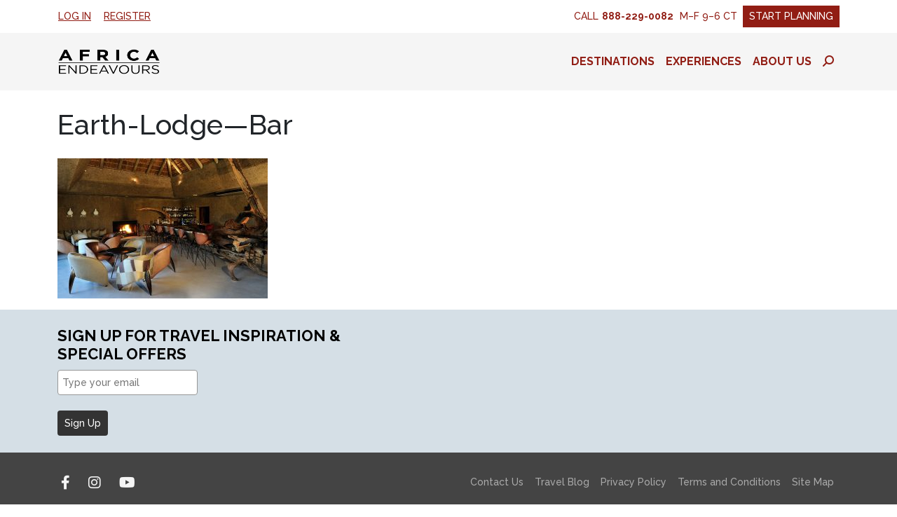

--- FILE ---
content_type: text/html; charset=UTF-8
request_url: https://www.africaendeavours.com/envira/sabi-sabi-earth-lodge/earth-lodge-bar
body_size: 16361
content:
<!DOCTYPE html>
<html lang="en-US" class="no-js">
<head>
	<meta charset="UTF-8">
	<meta name="viewport" content="width=device-width, initial-scale=1, shrink-to-fit=no, maximum-scale=1, user-scalable=no">

	<link rel="profile" href="http://gmpg.org/xfn/11">
	
	<script>(function(html){html.className = html.className.replace(/\bno-js\b/,'js')})(document.documentElement);</script>
	<!-- Google Tag Manager -->
	<script>(function(w,d,s,l,i){w[l]=w[l]||[];w[l].push({'gtm.start':
	new Date().getTime(),event:'gtm.js'});var f=d.getElementsByTagName(s)[0],
	j=d.createElement(s),dl=l!='dataLayer'?'&l='+l:'';j.async=true;j.src=
	'https://www.googletagmanager.com/gtm.js?id='+i+dl;f.parentNode.insertBefore(j,f);
	})(window,document,'script','dataLayer','GTM-N4CT9GD');</script>
	<!-- End Google Tag Manager -->

	<script>
		(function(i,s,o,g,r,a,m){i['GoogleAnalyticsObject']=r;i[r]=i[r]||function(){
		(i[r].q=i[r].q||[]).push(arguments)},i[r].l=1*new Date();a=s.createElement(o),
		m=s.getElementsByTagName(o)[0];a.async=1;a.src=g;m.parentNode.insertBefore(a,m)
		})(window,document,'script','//www.google-analytics.com/analytics.js','ga');
		ga('create', 'UA-1266919-2', 'auto');
		ga('send', 'pageview');
	</script>

<script type="text/javascript">
    (function(c,l,a,r,i,t,y){
        c[a]=c[a]||function(){(c[a].q=c[a].q||[]).push(arguments)};
        t=l.createElement(r);t.async=1;t.src="https://www.clarity.ms/tag/"+i;
        y=l.getElementsByTagName(r)[0];y.parentNode.insertBefore(t,y);
    })(window, document, "clarity", "script", "m5dosi1msi");
</script>
<meta name='robots' content='index, follow, max-image-preview:large, max-snippet:-1, max-video-preview:-1' />
	<style>img:is([sizes="auto" i], [sizes^="auto," i]) { contain-intrinsic-size: 3000px 1500px }</style>
	
	<!-- This site is optimized with the Yoast SEO plugin v26.2 - https://yoast.com/wordpress/plugins/seo/ -->
	<title>Earth-Lodge-Bar - Africa Endeavours</title>
	<link rel="canonical" href="https://www.africaendeavours.com/envira/sabi-sabi-earth-lodge/earth-lodge-bar/" />
	<meta property="og:locale" content="en_US" />
	<meta property="og:type" content="article" />
	<meta property="og:title" content="Earth-Lodge-Bar - Africa Endeavours" />
	<meta property="og:url" content="https://www.africaendeavours.com/envira/sabi-sabi-earth-lodge/earth-lodge-bar/" />
	<meta property="og:site_name" content="Africa Endeavours" />
	<meta property="og:image" content="https://www.africaendeavours.com/envira/sabi-sabi-earth-lodge/earth-lodge-bar" />
	<meta property="og:image:width" content="899" />
	<meta property="og:image:height" content="600" />
	<meta property="og:image:type" content="image/jpeg" />
	<script type="application/ld+json" class="yoast-schema-graph">{"@context":"https://schema.org","@graph":[{"@type":"WebPage","@id":"https://www.africaendeavours.com/envira/sabi-sabi-earth-lodge/earth-lodge-bar/","url":"https://www.africaendeavours.com/envira/sabi-sabi-earth-lodge/earth-lodge-bar/","name":"Earth-Lodge-Bar - Africa Endeavours","isPartOf":{"@id":"https://www.africaendeavours.com/#website"},"primaryImageOfPage":{"@id":"https://www.africaendeavours.com/envira/sabi-sabi-earth-lodge/earth-lodge-bar/#primaryimage"},"image":{"@id":"https://www.africaendeavours.com/envira/sabi-sabi-earth-lodge/earth-lodge-bar/#primaryimage"},"thumbnailUrl":"https://www.africaendeavours.com/wp-content/uploads/2017/03/Earth-Lodge-Bar.jpg","datePublished":"2017-03-13T15:28:19+00:00","breadcrumb":{"@id":"https://www.africaendeavours.com/envira/sabi-sabi-earth-lodge/earth-lodge-bar/#breadcrumb"},"inLanguage":"en-US","potentialAction":[{"@type":"ReadAction","target":["https://www.africaendeavours.com/envira/sabi-sabi-earth-lodge/earth-lodge-bar/"]}]},{"@type":"ImageObject","inLanguage":"en-US","@id":"https://www.africaendeavours.com/envira/sabi-sabi-earth-lodge/earth-lodge-bar/#primaryimage","url":"https://www.africaendeavours.com/wp-content/uploads/2017/03/Earth-Lodge-Bar.jpg","contentUrl":"https://www.africaendeavours.com/wp-content/uploads/2017/03/Earth-Lodge-Bar.jpg","width":899,"height":600},{"@type":"BreadcrumbList","@id":"https://www.africaendeavours.com/envira/sabi-sabi-earth-lodge/earth-lodge-bar/#breadcrumb","itemListElement":[{"@type":"ListItem","position":1,"name":"Home","item":"https://www.africaendeavours.com/"},{"@type":"ListItem","position":2,"name":"Sabi Sabi Earth Lodge","item":"https://www.africaendeavours.com/envira/sabi-sabi-earth-lodge"},{"@type":"ListItem","position":3,"name":"Earth-Lodge&#8212;Bar"}]},{"@type":"WebSite","@id":"https://www.africaendeavours.com/#website","url":"https://www.africaendeavours.com/","name":"Africa Endeavours","description":"Hand-Crafted Luxury Travel to Africa and beyond","potentialAction":[{"@type":"SearchAction","target":{"@type":"EntryPoint","urlTemplate":"https://www.africaendeavours.com/?s={search_term_string}"},"query-input":{"@type":"PropertyValueSpecification","valueRequired":true,"valueName":"search_term_string"}}],"inLanguage":"en-US"}]}</script>
	<!-- / Yoast SEO plugin. -->


<link rel='dns-prefetch' href='//fonts.googleapis.com' />
<link rel='dns-prefetch' href='//api.mapbox.com' />
<link rel='dns-prefetch' href='//use.fontawesome.com' />
<link rel="alternate" type="application/rss+xml" title="Africa Endeavours &raquo; Feed" href="https://www.africaendeavours.com/feed" />
<link rel="alternate" type="application/rss+xml" title="Africa Endeavours &raquo; Comments Feed" href="https://www.africaendeavours.com/comments/feed" />
<link rel='stylesheet' id='mediaelement-css' href='https://www.africaendeavours.com/wp-includes/js/mediaelement/mediaelementplayer-legacy.min.css?ver=4.2.17' type='text/css' media='all' />
<link rel='stylesheet' id='wp-mediaelement-css' href='https://www.africaendeavours.com/wp-includes/js/mediaelement/wp-mediaelement.min.css?ver=6.8.3' type='text/css' media='all' />
<link rel='stylesheet' id='wp-block-library-css' href='https://www.africaendeavours.com/wp-includes/css/dist/block-library/style.min.css?ver=6.8.3' type='text/css' media='all' />
<style id='classic-theme-styles-inline-css' type='text/css'>
/*! This file is auto-generated */
.wp-block-button__link{color:#fff;background-color:#32373c;border-radius:9999px;box-shadow:none;text-decoration:none;padding:calc(.667em + 2px) calc(1.333em + 2px);font-size:1.125em}.wp-block-file__button{background:#32373c;color:#fff;text-decoration:none}
</style>
<link rel='stylesheet' id='activecampaign-form-block-css' href='https://www.africaendeavours.com/wp-content/plugins/activecampaign-subscription-forms/activecampaign-form-block/build/style-index.css?ver=1754075851' type='text/css' media='all' />
<style id='font-awesome-svg-styles-default-inline-css' type='text/css'>
.svg-inline--fa {
  display: inline-block;
  height: 1em;
  overflow: visible;
  vertical-align: -.125em;
}
</style>
<link rel='stylesheet' id='font-awesome-svg-styles-css' href='https://www.africaendeavours.com/wp-content/uploads/font-awesome/v6.4.2/css/svg-with-js.css' type='text/css' media='all' />
<style id='font-awesome-svg-styles-inline-css' type='text/css'>
   .wp-block-font-awesome-icon svg::before,
   .wp-rich-text-font-awesome-icon svg::before {content: unset;}
</style>
<style id='global-styles-inline-css' type='text/css'>
:root{--wp--preset--aspect-ratio--square: 1;--wp--preset--aspect-ratio--4-3: 4/3;--wp--preset--aspect-ratio--3-4: 3/4;--wp--preset--aspect-ratio--3-2: 3/2;--wp--preset--aspect-ratio--2-3: 2/3;--wp--preset--aspect-ratio--16-9: 16/9;--wp--preset--aspect-ratio--9-16: 9/16;--wp--preset--color--black: #000000;--wp--preset--color--cyan-bluish-gray: #abb8c3;--wp--preset--color--white: #ffffff;--wp--preset--color--pale-pink: #f78da7;--wp--preset--color--vivid-red: #cf2e2e;--wp--preset--color--luminous-vivid-orange: #ff6900;--wp--preset--color--luminous-vivid-amber: #fcb900;--wp--preset--color--light-green-cyan: #7bdcb5;--wp--preset--color--vivid-green-cyan: #00d084;--wp--preset--color--pale-cyan-blue: #8ed1fc;--wp--preset--color--vivid-cyan-blue: #0693e3;--wp--preset--color--vivid-purple: #9b51e0;--wp--preset--color--blue: #589dc7;--wp--preset--color--ocean: #24648a;--wp--preset--color--indigo: #6610f2;--wp--preset--color--purple: #6f42c1;--wp--preset--color--pink: #d63384;--wp--preset--color--red: #a94442;--wp--preset--color--maroon: #911d14;--wp--preset--color--orange: #fd7e14;--wp--preset--color--yellow: #ffc107;--wp--preset--color--green: #198754;--wp--preset--color--teal: #20c997;--wp--preset--color--cyan: #aff6ff;--wp--preset--color--gray: #adb5bd;--wp--preset--color--gray-blue: #d5dfe6;--wp--preset--color--gray-light: #f5f5f5;--wp--preset--color--gray-dark: #444444;--wp--preset--gradient--vivid-cyan-blue-to-vivid-purple: linear-gradient(135deg,rgba(6,147,227,1) 0%,rgb(155,81,224) 100%);--wp--preset--gradient--light-green-cyan-to-vivid-green-cyan: linear-gradient(135deg,rgb(122,220,180) 0%,rgb(0,208,130) 100%);--wp--preset--gradient--luminous-vivid-amber-to-luminous-vivid-orange: linear-gradient(135deg,rgba(252,185,0,1) 0%,rgba(255,105,0,1) 100%);--wp--preset--gradient--luminous-vivid-orange-to-vivid-red: linear-gradient(135deg,rgba(255,105,0,1) 0%,rgb(207,46,46) 100%);--wp--preset--gradient--very-light-gray-to-cyan-bluish-gray: linear-gradient(135deg,rgb(238,238,238) 0%,rgb(169,184,195) 100%);--wp--preset--gradient--cool-to-warm-spectrum: linear-gradient(135deg,rgb(74,234,220) 0%,rgb(151,120,209) 20%,rgb(207,42,186) 40%,rgb(238,44,130) 60%,rgb(251,105,98) 80%,rgb(254,248,76) 100%);--wp--preset--gradient--blush-light-purple: linear-gradient(135deg,rgb(255,206,236) 0%,rgb(152,150,240) 100%);--wp--preset--gradient--blush-bordeaux: linear-gradient(135deg,rgb(254,205,165) 0%,rgb(254,45,45) 50%,rgb(107,0,62) 100%);--wp--preset--gradient--luminous-dusk: linear-gradient(135deg,rgb(255,203,112) 0%,rgb(199,81,192) 50%,rgb(65,88,208) 100%);--wp--preset--gradient--pale-ocean: linear-gradient(135deg,rgb(255,245,203) 0%,rgb(182,227,212) 50%,rgb(51,167,181) 100%);--wp--preset--gradient--electric-grass: linear-gradient(135deg,rgb(202,248,128) 0%,rgb(113,206,126) 100%);--wp--preset--gradient--midnight: linear-gradient(135deg,rgb(2,3,129) 0%,rgb(40,116,252) 100%);--wp--preset--font-size--small: 13px;--wp--preset--font-size--medium: 20px;--wp--preset--font-size--large: 36px;--wp--preset--font-size--x-large: 42px;--wp--preset--spacing--20: 0.44rem;--wp--preset--spacing--30: 0.67rem;--wp--preset--spacing--40: 1rem;--wp--preset--spacing--50: 1.5rem;--wp--preset--spacing--60: 2.25rem;--wp--preset--spacing--70: 3.38rem;--wp--preset--spacing--80: 5.06rem;--wp--preset--shadow--natural: 6px 6px 9px rgba(0, 0, 0, 0.2);--wp--preset--shadow--deep: 12px 12px 50px rgba(0, 0, 0, 0.4);--wp--preset--shadow--sharp: 6px 6px 0px rgba(0, 0, 0, 0.2);--wp--preset--shadow--outlined: 6px 6px 0px -3px rgba(255, 255, 255, 1), 6px 6px rgba(0, 0, 0, 1);--wp--preset--shadow--crisp: 6px 6px 0px rgba(0, 0, 0, 1);}:where(.is-layout-flex){gap: 0.5em;}:where(.is-layout-grid){gap: 0.5em;}body .is-layout-flex{display: flex;}.is-layout-flex{flex-wrap: wrap;align-items: center;}.is-layout-flex > :is(*, div){margin: 0;}body .is-layout-grid{display: grid;}.is-layout-grid > :is(*, div){margin: 0;}:where(.wp-block-columns.is-layout-flex){gap: 2em;}:where(.wp-block-columns.is-layout-grid){gap: 2em;}:where(.wp-block-post-template.is-layout-flex){gap: 1.25em;}:where(.wp-block-post-template.is-layout-grid){gap: 1.25em;}.has-black-color{color: var(--wp--preset--color--black) !important;}.has-cyan-bluish-gray-color{color: var(--wp--preset--color--cyan-bluish-gray) !important;}.has-white-color{color: var(--wp--preset--color--white) !important;}.has-pale-pink-color{color: var(--wp--preset--color--pale-pink) !important;}.has-vivid-red-color{color: var(--wp--preset--color--vivid-red) !important;}.has-luminous-vivid-orange-color{color: var(--wp--preset--color--luminous-vivid-orange) !important;}.has-luminous-vivid-amber-color{color: var(--wp--preset--color--luminous-vivid-amber) !important;}.has-light-green-cyan-color{color: var(--wp--preset--color--light-green-cyan) !important;}.has-vivid-green-cyan-color{color: var(--wp--preset--color--vivid-green-cyan) !important;}.has-pale-cyan-blue-color{color: var(--wp--preset--color--pale-cyan-blue) !important;}.has-vivid-cyan-blue-color{color: var(--wp--preset--color--vivid-cyan-blue) !important;}.has-vivid-purple-color{color: var(--wp--preset--color--vivid-purple) !important;}.has-black-background-color{background-color: var(--wp--preset--color--black) !important;}.has-cyan-bluish-gray-background-color{background-color: var(--wp--preset--color--cyan-bluish-gray) !important;}.has-white-background-color{background-color: var(--wp--preset--color--white) !important;}.has-pale-pink-background-color{background-color: var(--wp--preset--color--pale-pink) !important;}.has-vivid-red-background-color{background-color: var(--wp--preset--color--vivid-red) !important;}.has-luminous-vivid-orange-background-color{background-color: var(--wp--preset--color--luminous-vivid-orange) !important;}.has-luminous-vivid-amber-background-color{background-color: var(--wp--preset--color--luminous-vivid-amber) !important;}.has-light-green-cyan-background-color{background-color: var(--wp--preset--color--light-green-cyan) !important;}.has-vivid-green-cyan-background-color{background-color: var(--wp--preset--color--vivid-green-cyan) !important;}.has-pale-cyan-blue-background-color{background-color: var(--wp--preset--color--pale-cyan-blue) !important;}.has-vivid-cyan-blue-background-color{background-color: var(--wp--preset--color--vivid-cyan-blue) !important;}.has-vivid-purple-background-color{background-color: var(--wp--preset--color--vivid-purple) !important;}.has-black-border-color{border-color: var(--wp--preset--color--black) !important;}.has-cyan-bluish-gray-border-color{border-color: var(--wp--preset--color--cyan-bluish-gray) !important;}.has-white-border-color{border-color: var(--wp--preset--color--white) !important;}.has-pale-pink-border-color{border-color: var(--wp--preset--color--pale-pink) !important;}.has-vivid-red-border-color{border-color: var(--wp--preset--color--vivid-red) !important;}.has-luminous-vivid-orange-border-color{border-color: var(--wp--preset--color--luminous-vivid-orange) !important;}.has-luminous-vivid-amber-border-color{border-color: var(--wp--preset--color--luminous-vivid-amber) !important;}.has-light-green-cyan-border-color{border-color: var(--wp--preset--color--light-green-cyan) !important;}.has-vivid-green-cyan-border-color{border-color: var(--wp--preset--color--vivid-green-cyan) !important;}.has-pale-cyan-blue-border-color{border-color: var(--wp--preset--color--pale-cyan-blue) !important;}.has-vivid-cyan-blue-border-color{border-color: var(--wp--preset--color--vivid-cyan-blue) !important;}.has-vivid-purple-border-color{border-color: var(--wp--preset--color--vivid-purple) !important;}.has-vivid-cyan-blue-to-vivid-purple-gradient-background{background: var(--wp--preset--gradient--vivid-cyan-blue-to-vivid-purple) !important;}.has-light-green-cyan-to-vivid-green-cyan-gradient-background{background: var(--wp--preset--gradient--light-green-cyan-to-vivid-green-cyan) !important;}.has-luminous-vivid-amber-to-luminous-vivid-orange-gradient-background{background: var(--wp--preset--gradient--luminous-vivid-amber-to-luminous-vivid-orange) !important;}.has-luminous-vivid-orange-to-vivid-red-gradient-background{background: var(--wp--preset--gradient--luminous-vivid-orange-to-vivid-red) !important;}.has-very-light-gray-to-cyan-bluish-gray-gradient-background{background: var(--wp--preset--gradient--very-light-gray-to-cyan-bluish-gray) !important;}.has-cool-to-warm-spectrum-gradient-background{background: var(--wp--preset--gradient--cool-to-warm-spectrum) !important;}.has-blush-light-purple-gradient-background{background: var(--wp--preset--gradient--blush-light-purple) !important;}.has-blush-bordeaux-gradient-background{background: var(--wp--preset--gradient--blush-bordeaux) !important;}.has-luminous-dusk-gradient-background{background: var(--wp--preset--gradient--luminous-dusk) !important;}.has-pale-ocean-gradient-background{background: var(--wp--preset--gradient--pale-ocean) !important;}.has-electric-grass-gradient-background{background: var(--wp--preset--gradient--electric-grass) !important;}.has-midnight-gradient-background{background: var(--wp--preset--gradient--midnight) !important;}.has-small-font-size{font-size: var(--wp--preset--font-size--small) !important;}.has-medium-font-size{font-size: var(--wp--preset--font-size--medium) !important;}.has-large-font-size{font-size: var(--wp--preset--font-size--large) !important;}.has-x-large-font-size{font-size: var(--wp--preset--font-size--x-large) !important;}
:where(.wp-block-post-template.is-layout-flex){gap: 1.25em;}:where(.wp-block-post-template.is-layout-grid){gap: 1.25em;}
:where(.wp-block-columns.is-layout-flex){gap: 2em;}:where(.wp-block-columns.is-layout-grid){gap: 2em;}
:root :where(.wp-block-pullquote){font-size: 1.5em;line-height: 1.6;}
</style>
<link rel='stylesheet' id='dashicons-css' href='https://www.africaendeavours.com/wp-includes/css/dashicons.min.css?ver=6.8.3' type='text/css' media='all' />
<link rel='stylesheet' id='et-animate-style-css' href='https://www.africaendeavours.com/wp-content/plugins/everest-timeline/css/animate.css?ver=2.1.0' type='text/css' media='all' />
<link rel='stylesheet' id='et-bxslider-style-css' href='https://www.africaendeavours.com/wp-content/plugins/everest-timeline/css/jquery.bxslider.css?ver=2.1.0' type='text/css' media='all' />
<link rel='stylesheet' id='et-lightbox-style-css' href='https://www.africaendeavours.com/wp-content/plugins/everest-timeline/css/prettyPhoto.css?ver=2.1.0' type='text/css' media='all' />
<link rel='stylesheet' id='et-fontawesome-css' href='https://www.africaendeavours.com/wp-content/plugins/everest-timeline/css/font-awesome.min.css?ver=2.1.0' type='text/css' media='all' />
<link rel='stylesheet' id='et-font-css' href='//fonts.googleapis.com/css?family=Bitter%7CHind%7CPlayfair+Display%3A400%2C400i%2C700%2C700i%2C900%2C900i%7COpen+Sans%3A400%2C500%2C600%2C700%2C900%7CLato%3A300%2C400%2C700%2C900%7CMontserrat%7CDroid+Sans%7CRoboto%7CLora%3A400%2C400i%2C700%2C700i%7CRoboto+Slab%7CRubik%7CMerriweather%3A300%2C400%2C700%2C900%7CPoppins%7CRopa+Sans%7CPlayfair+Display%7CRubik%7CSource+Sans+Pro%7CRoboto+Condensed%7CRoboto+Slab%3A300%2C400%2C700%7CAmatic+SC%3A400%2C700%7CQuicksand%7COswald%7CQuicksand%3A400%2C500%2C700%7CVollkorn%3A400%2C400i%2C600%2C600i%2C700%2C700i%7CFjalla+One&#038;ver=6.8.3' type='text/css' media='all' />
<link rel='stylesheet' id='et-elegant-icons-css' href='https://www.africaendeavours.com/wp-content/plugins/everest-timeline/css/elegant-icons.css?ver=2.1.0' type='text/css' media='all' />
<link rel='stylesheet' id='et-frontend-style-css' href='https://www.africaendeavours.com/wp-content/plugins/everest-timeline/css/et-frontend.css?ver=2.1.0' type='text/css' media='all' />
<link rel='stylesheet' id='et-responsive-style-css' href='https://www.africaendeavours.com/wp-content/plugins/everest-timeline/css/et-responsive.css?ver=2.1.0' type='text/css' media='all' />
<link rel='stylesheet' id='bootstrap-css' href='https://www.africaendeavours.com/wp-content/themes/due/css/bootstrap.css?ver=202511070705' type='text/css' media='all' />
<link rel='stylesheet' id='google-fonts-css' href='https://fonts.googleapis.com/css2?family=Raleway:ital,wght@0,500;0,700;1,500&#038;display=swap' type='text/css' media='all' />
<link rel='stylesheet' id='mapbox-gl-js-css' href='https://api.mapbox.com/mapbox-gl-js/v3.5.1/mapbox-gl.css' type='text/css' media='all' />
<link rel='stylesheet' id='due-css' href='https://www.africaendeavours.com/wp-content/themes/due/css/due.css?ver=202511070705' type='text/css' media='all' />
<link rel='stylesheet' id='font-awesome-official-css' href='https://use.fontawesome.com/releases/v6.4.2/css/all.css' type='text/css' media='all' integrity="sha384-blOohCVdhjmtROpu8+CfTnUWham9nkX7P7OZQMst+RUnhtoY/9qemFAkIKOYxDI3" crossorigin="anonymous" />
<link rel='stylesheet' id='font-awesome-official-v4shim-css' href='https://use.fontawesome.com/releases/v6.4.2/css/v4-shims.css' type='text/css' media='all' integrity="sha384-IqMDcR2qh8kGcGdRrxwop5R2GiUY5h8aDR/LhYxPYiXh3sAAGGDkFvFqWgFvTsTd" crossorigin="anonymous" />
<script type="text/javascript" src="https://www.africaendeavours.com/wp-includes/js/jquery/jquery.min.js?ver=3.7.1" id="jquery-core-js"></script>
<script type="text/javascript" src="https://www.africaendeavours.com/wp-includes/js/jquery/jquery-migrate.min.js?ver=3.4.1" id="jquery-migrate-js"></script>
<script type="text/javascript" src="https://www.africaendeavours.com/wp-content/plugins/everest-timeline/js/isotope.js?ver=2.1.0" id="et-isotope-script-js"></script>
<script type="text/javascript" src="https://www.africaendeavours.com/wp-content/plugins/everest-timeline/js/jquery.bxslider.js?ver=2.1.0" id="et-bxslider-script-js"></script>
<script type="text/javascript" src="https://www.africaendeavours.com/wp-content/plugins/everest-timeline/js/imagesloaded.min.js?ver=2.1.0" id="et-imageloaded-script-js"></script>
<script type="text/javascript" src="https://www.africaendeavours.com/wp-content/plugins/everest-timeline/js/jquery.prettyPhoto.js?ver=2.1.0" id="et-lightbox-script-js"></script>
<script type="text/javascript" src="https://www.africaendeavours.com/wp-content/plugins/everest-timeline/js/wow.js?ver=2.1.0" id="et-wow-script-js"></script>
<script type="text/javascript" id="et-frontend-script-js-extra">
/* <![CDATA[ */
var et_frontend_js_params = {"ajax_url":"https:\/\/www.africaendeavours.com\/wp-admin\/admin-ajax.php","ajax_nonce":"9b84cddc53"};
/* ]]> */
</script>
<script type="text/javascript" src="https://www.africaendeavours.com/wp-content/plugins/everest-timeline/js/et-frontend.js?ver=2.1.0" id="et-frontend-script-js"></script>
<link rel="https://api.w.org/" href="https://www.africaendeavours.com/wp-json/" /><link rel="alternate" title="JSON" type="application/json" href="https://www.africaendeavours.com/wp-json/wp/v2/media/3804" /><link rel="EditURI" type="application/rsd+xml" title="RSD" href="https://www.africaendeavours.com/xmlrpc.php?rsd" />
<meta name="generator" content="WordPress 6.8.3" />
<link rel='shortlink' href='https://www.africaendeavours.com/?p=3804' />
<link rel="alternate" title="oEmbed (JSON)" type="application/json+oembed" href="https://www.africaendeavours.com/wp-json/oembed/1.0/embed?url=https%3A%2F%2Fwww.africaendeavours.com%2Fenvira%2Fsabi-sabi-earth-lodge%2Fearth-lodge-bar" />
<link rel="alternate" title="oEmbed (XML)" type="text/xml+oembed" href="https://www.africaendeavours.com/wp-json/oembed/1.0/embed?url=https%3A%2F%2Fwww.africaendeavours.com%2Fenvira%2Fsabi-sabi-earth-lodge%2Fearth-lodge-bar&#038;format=xml" />
<meta name="ti-site-data" content="[base64]" /><script>
			document.addEventListener( "DOMContentLoaded", function() {
				var div, i,
					youtubePlayers = document.getElementsByClassName( "video-seo-youtube-player" );
				for ( i = 0; i < youtubePlayers.length; i++ ) {
					div = document.createElement( "div" );
					div.className = "video-seo-youtube-embed-loader";
					div.setAttribute( "data-id", youtubePlayers[ i ].dataset.id );
					div.setAttribute( "tabindex", "0" );
					div.setAttribute( "role", "button" );
					div.setAttribute(
						"aria-label", "Load YouTube video"
					);
					div.innerHTML = videoSEOGenerateYouTubeThumbnail( youtubePlayers[ i ].dataset.id );
					div.addEventListener( "click", videoSEOGenerateYouTubeIframe );
					div.addEventListener( "keydown", videoSEOYouTubeThumbnailHandleKeydown );
					div.addEventListener( "keyup", videoSEOYouTubeThumbnailHandleKeyup );
					youtubePlayers[ i ].appendChild( div );
				}
			} );

			function videoSEOGenerateYouTubeThumbnail( id ) {
				var thumbnail = '<picture class="video-seo-youtube-picture">\n' +
					'<source class="video-seo-source-to-maybe-replace" media="(min-width: 801px)" srcset="https://i.ytimg.com/vi/' + id + '/maxresdefault.jpg" >\n' +
					'<source class="video-seo-source-hq" media="(max-width: 800px)" srcset="https://i.ytimg.com/vi/' + id + '/hqdefault.jpg">\n' +
					'<img onload="videoSEOMaybeReplaceMaxResSourceWithHqSource( event );" src="https://i.ytimg.com/vi/' + id + '/hqdefault.jpg" width="480" height="360" loading="eager" alt="">\n' +
					'</picture>\n',
					play = '<div class="video-seo-youtube-player-play"></div>';
				return thumbnail.replace( "ID", id ) + play;
			}

			function videoSEOMaybeReplaceMaxResSourceWithHqSource( event ) {
				var sourceMaxRes,
					sourceHighQuality,
					loadedThumbnail = event.target,
					parent = loadedThumbnail.parentNode;

				if ( loadedThumbnail.naturalWidth < 150 ) {
					sourceMaxRes = parent.querySelector(".video-seo-source-to-maybe-replace");
					sourceHighQuality = parent.querySelector(".video-seo-source-hq");
					sourceMaxRes.srcset = sourceHighQuality.srcset;
					parent.className = "video-seo-youtube-picture video-seo-youtube-picture-replaced-srcset";
				}
			}

			function videoSEOYouTubeThumbnailHandleKeydown( event ) {
				if ( event.keyCode !== 13 && event.keyCode !== 32 ) {
					return;
				}

				if ( event.keyCode === 13 ) {
					videoSEOGenerateYouTubeIframe( event );
				}

				if ( event.keyCode === 32 ) {
					event.preventDefault();
				}
			}

			function videoSEOYouTubeThumbnailHandleKeyup( event ) {
				if ( event.keyCode !== 32 ) {
					return;
				}

				videoSEOGenerateYouTubeIframe( event );
			}

			function videoSEOGenerateYouTubeIframe( event ) {
				var el = ( event.type === "click" ) ? this : event.target,
					iframe = document.createElement( "iframe" );

				iframe.setAttribute( "src", "https://www.youtube.com/embed/" + el.dataset.id + "?autoplay=1&enablejsapi=1&origin=https%3A%2F%2Fwww.africaendeavours.com" );
				iframe.setAttribute( "frameborder", "0" );
				iframe.setAttribute( "allowfullscreen", "1" );
				iframe.setAttribute( "allow", "accelerometer; autoplay; clipboard-write; encrypted-media; gyroscope; picture-in-picture" );
				el.parentNode.replaceChild( iframe, el );
			}
		</script><link rel="icon" href="https://www.africaendeavours.com/wp-content/uploads/2017/08/cropped-AE-32x32.png" sizes="32x32" />
<link rel="icon" href="https://www.africaendeavours.com/wp-content/uploads/2017/08/cropped-AE-192x192.png" sizes="192x192" />
<link rel="apple-touch-icon" href="https://www.africaendeavours.com/wp-content/uploads/2017/08/cropped-AE-180x180.png" />
<meta name="msapplication-TileImage" content="https://www.africaendeavours.com/wp-content/uploads/2017/08/cropped-AE-270x270.png" />
		<style type="text/css" id="wp-custom-css">
			.widget_recent_entries ul li:not(:last-child) {
	margin-bottom: .5rem;
}

@media (min-width:992px){.single-offers .wp-block-columns:first-of-type>.wp-block-column[style*="75%"],.single-packages .wp-block-columns:first-of-type>.wp-block-column[style*="75%"],.single-partners .wp-block-columns:first-of-type>.wp-block-column[style*="75%"]{flex-basis:63%!important}.single-offers .wp-block-columns:first-of-type>.wp-block-column[style*="25%"],.single-packages .wp-block-columns:first-of-type>.wp-block-column[style*="25%"],.single-partners .wp-block-columns:first-of-type>.wp-block-column[style*="25%"]{flex-basis:37%!important}}@media (min-width:1200px){#accountPanel .container{max-width:1160px}.single-offers .wp-block-columns:first-of-type>.wp-block-column[style*="75%"],.single-packages .wp-block-columns:first-of-type>.wp-block-column[style*="75%"],.single-partners .wp-block-columns:first-of-type>.wp-block-column[style*="75%"]{flex-basis:69%!important}.single-offers .wp-block-columns:first-of-type>.wp-block-column[style*="25%"],.single-packages .wp-block-columns:first-of-type>.wp-block-column[style*="25%"],.single-partners .wp-block-columns:first-of-type>.wp-block-column[style*="25%"]{flex-basis:31%!important}}@media (min-width:1400px){.single-offers .wp-block-columns:first-of-type>.wp-block-column[style*="75%"],.single-packages .wp-block-columns:first-of-type>.wp-block-column[style*="75%"],.single-partners .wp-block-columns:first-of-type>.wp-block-column[style*="75%"]{flex-basis:75%!important}.single-offers .wp-block-columns:first-of-type>.wp-block-column[style*="25%"],.single-packages .wp-block-columns:first-of-type>.wp-block-column[style*="25%"],.single-partners .wp-block-columns:first-of-type>.wp-block-column[style*="25%"]{flex-basis:25%!important}}.g-recaptcha>div{transform-origin:0 0}@media (max-width:355px){.g-recaptcha>div{transform:scale(.9)}}@media (max-width:320px){.g-recaptcha>div{transform:scale(.8666)}}

/* columns */
@media (min-width:782px) and (max-width:991px) {
	.has-gray-blue-background-color .wp-block-columns {
		flex-wrap: wrap !important;
	}
}

/* autocomplete */
.flex-fill .autocomplete-menu {
	top: 100%;
}		</style>
		</head>
<body class="attachment wp-singular attachment-template-default single single-attachment postid-3804 attachmentid-3804 attachment-jpeg wp-theme-due">

	<!-- Google Tag Manager (noscript) -->
	<noscript><iframe src="https://www.googletagmanager.com/ns.html?id=GTM-N4CT9GD"
	height="0" width="0" style="display:none;visibility:hidden"></iframe></noscript>
	<!-- End Google Tag Manager (noscript) -->
	<!-- #siteHeader -->
	<header class="bg-light" id="siteHeader">

	
		<nav class="navbar bg-white" id="auxiliary-nav">

			<div class="container align-items-center text-uppercase">

				<div class="d-flex align-items-center">
				
					<a class="btn btn-link btn-sm ps-0" href="https://www.africaendeavours.com/login">
						Log In					</a>

					<a class="btn btn-link btn-sm" href="https://www.africaendeavours.com/register">
						Register					</a>

								</div>

				<div class="d-flex justify-content-end align-items-center text-primary text-uppercase">

					<span class="small">Call</span>

					<a class="btn btn-sm ps-1 link-primary" href="tel:18882290082">
						<b>888-229-0082</b>
					</a>

					<span class="small">M–F 9–6 CT</span>

				
					<a class="btn btn-primary btn-sm ms-2" href="https://www.africaendeavours.com/vacation-quote">
						Start Planning					</a>

				
				</div>

			</div>

		</nav>

		<nav class="navbar navbar-light navbar-expand py-3">

			<div class="container">

				<a class="navbar-brand" href="https://www.africaendeavours.com/" title="Africa Endeavours">
									<img src="https://www.africaendeavours.com/wp-content/uploads/2015/04/Africa-Endeavours-DUE-logo-Dec2014-White.png" alt="Africa Endeavours" style="filter:invert(1);">
								</a>

				<div class="d-none d-md-block ms-auto"><ul id="primary-menu" class="navbar-nav align-items-lg-center link-primary"><li itemscope="itemscope" itemtype="https://www.schema.org/SiteNavigationElement" id="menu-item-37" class="menu-item menu-item-type-post_type menu-item-object-page menu-item-has-children dropdown menu-item-37 nav-item"><a title="Destinations" href="https://www.africaendeavours.com/destinations" aria-haspopup="true" aria-expanded="false" class="dropdown-toggle nav-link" id="menu-item-dropdown-37" data-bs-toggle="dropdown">Destinations</a>
<ul class="dropdown-menu" aria-labelledby="menu-item-dropdown-37" role="menu">
	<li itemscope="itemscope" itemtype="https://www.schema.org/SiteNavigationElement" id="menu-item-9691" class="menu-item menu-item-type-custom menu-item-object-custom dropdown menu-item-9691 nav-item"><a title="South Africa" href="https://www.africaendeavours.com/destinations/south-africa" class="dropdown-item">South Africa</a></li>
	<li itemscope="itemscope" itemtype="https://www.schema.org/SiteNavigationElement" id="menu-item-266" class="menu-item menu-item-type-post_type menu-item-object-destinations menu-item-266 nav-item"><a title="Kenya" href="https://www.africaendeavours.com/destinations/kenya" class="dropdown-item">Kenya</a></li>
	<li itemscope="itemscope" itemtype="https://www.schema.org/SiteNavigationElement" id="menu-item-56" class="menu-item menu-item-type-post_type menu-item-object-destinations menu-item-56 nav-item"><a title="Tanzania" href="https://www.africaendeavours.com/destinations/tanzania" class="dropdown-item">Tanzania</a></li>
	<li itemscope="itemscope" itemtype="https://www.schema.org/SiteNavigationElement" id="menu-item-267" class="menu-item menu-item-type-post_type menu-item-object-destinations menu-item-267 nav-item"><a title="Botswana" href="https://www.africaendeavours.com/destinations/botswana" class="dropdown-item">Botswana</a></li>
	<li itemscope="itemscope" itemtype="https://www.schema.org/SiteNavigationElement" id="menu-item-7298" class="menu-item menu-item-type-custom menu-item-object-custom menu-item-7298 nav-item"><a title="Victoria Falls" href="https://www.africaendeavours.com/destinations/victoria-falls" class="dropdown-item">Victoria Falls</a></li>
	<li itemscope="itemscope" itemtype="https://www.schema.org/SiteNavigationElement" id="menu-item-262" class="menu-item menu-item-type-post_type menu-item-object-destinations menu-item-262 nav-item"><a title="Rwanda" href="https://www.africaendeavours.com/destinations/rwanda" class="dropdown-item">Rwanda</a></li>
	<li itemscope="itemscope" itemtype="https://www.schema.org/SiteNavigationElement" id="menu-item-260" class="menu-item menu-item-type-post_type menu-item-object-destinations menu-item-260 nav-item"><a title="Uganda" href="https://www.africaendeavours.com/destinations/uganda" class="dropdown-item">Uganda</a></li>
	<li itemscope="itemscope" itemtype="https://www.schema.org/SiteNavigationElement" id="menu-item-4286" class="menu-item menu-item-type-post_type menu-item-object-destinations menu-item-4286 nav-item"><a title="Maldives" href="https://www.africaendeavours.com/destinations/maldives" class="dropdown-item">Maldives</a></li>
	<li itemscope="itemscope" itemtype="https://www.schema.org/SiteNavigationElement" id="menu-item-265" class="menu-item menu-item-type-post_type menu-item-object-destinations menu-item-265 nav-item"><a title="Mauritius" href="https://www.africaendeavours.com/destinations/mauritius" class="dropdown-item">Mauritius</a></li>
	<li itemscope="itemscope" itemtype="https://www.schema.org/SiteNavigationElement" id="menu-item-264" class="menu-item menu-item-type-post_type menu-item-object-destinations menu-item-264 nav-item"><a title="Mozambique" href="https://www.africaendeavours.com/destinations/mozambique" class="dropdown-item">Mozambique</a></li>
	<li itemscope="itemscope" itemtype="https://www.schema.org/SiteNavigationElement" id="menu-item-263" class="menu-item menu-item-type-post_type menu-item-object-destinations menu-item-263 nav-item"><a title="Namibia" href="https://www.africaendeavours.com/destinations/namibia" class="dropdown-item">Namibia</a></li>
	<li itemscope="itemscope" itemtype="https://www.schema.org/SiteNavigationElement" id="menu-item-261" class="menu-item menu-item-type-post_type menu-item-object-destinations menu-item-261 nav-item"><a title="Seychelles" href="https://www.africaendeavours.com/destinations/seychelles" class="dropdown-item">Seychelles</a></li>
	<li itemscope="itemscope" itemtype="https://www.schema.org/SiteNavigationElement" id="menu-item-259" class="menu-item menu-item-type-post_type menu-item-object-destinations menu-item-259 nav-item"><a title="Zambia" href="https://www.africaendeavours.com/destinations/zambia" class="dropdown-item">Zambia</a></li>
	<li itemscope="itemscope" itemtype="https://www.schema.org/SiteNavigationElement" id="menu-item-258" class="menu-item menu-item-type-post_type menu-item-object-destinations menu-item-258 nav-item"><a title="Zimbabwe" href="https://www.africaendeavours.com/destinations/zimbabwe" class="dropdown-item">Zimbabwe</a></li>
	<li itemscope="itemscope" itemtype="https://www.schema.org/SiteNavigationElement" id="menu-item-2452" class="menu-item menu-item-type-custom menu-item-object-custom menu-item-2452 nav-item"><a title="Multiple Destinations" href="https://www.africaendeavours.com/multi-destinations/" class="dropdown-item">Multiple Destinations</a></li>
	<li itemscope="itemscope" itemtype="https://www.schema.org/SiteNavigationElement" id="menu-item-13395" class="menu-item menu-item-type-custom menu-item-object-custom menu-item-13395 nav-item"><a title="South Pacific" href="https://www.downunderendeavours.com" class="dropdown-item">South Pacific</a></li>
	<li itemscope="itemscope" itemtype="https://www.schema.org/SiteNavigationElement" id="menu-item-2453" class="menu-item menu-item-type-custom menu-item-object-custom menu-item-2453 nav-item"><div class="dropdown-divider" title="———" class="dropdown-item dropdown-divider">———</div></li>
	<li itemscope="itemscope" itemtype="https://www.schema.org/SiteNavigationElement" id="menu-item-2454" class="menu-item menu-item-type-post_type menu-item-object-multi-destinations menu-item-2454 nav-item"><a title="Botswana and Zambia" href="https://www.africaendeavours.com/multi-destinations/botswana-zambia" class="dropdown-item">Botswana and Zambia</a></li>
	<li itemscope="itemscope" itemtype="https://www.schema.org/SiteNavigationElement" id="menu-item-2456" class="menu-item menu-item-type-post_type menu-item-object-multi-destinations menu-item-2456 nav-item"><a title="Kenya and Seychelles" href="https://www.africaendeavours.com/multi-destinations/kenya-seychelles" class="dropdown-item">Kenya and Seychelles</a></li>
	<li itemscope="itemscope" itemtype="https://www.schema.org/SiteNavigationElement" id="menu-item-2457" class="menu-item menu-item-type-post_type menu-item-object-multi-destinations menu-item-2457 nav-item"><a title="Kenya and Tanzania" href="https://www.africaendeavours.com/multi-destinations/kenya-tanzania" class="dropdown-item">Kenya and Tanzania</a></li>
	<li itemscope="itemscope" itemtype="https://www.schema.org/SiteNavigationElement" id="menu-item-2455" class="menu-item menu-item-type-post_type menu-item-object-multi-destinations menu-item-2455 nav-item"><a title="Rwanda and Tanzania" href="https://www.africaendeavours.com/multi-destinations/rwanda-tanzania" class="dropdown-item">Rwanda and Tanzania</a></li>
	<li itemscope="itemscope" itemtype="https://www.schema.org/SiteNavigationElement" id="menu-item-2461" class="menu-item menu-item-type-post_type menu-item-object-multi-destinations menu-item-2461 nav-item"><a title="South Africa, Botswana, and Zimbabwe" href="https://www.africaendeavours.com/multi-destinations/south-africa-botswana-zimbabwe" class="dropdown-item">South Africa, Botswana, and Zimbabwe</a></li>
	<li itemscope="itemscope" itemtype="https://www.schema.org/SiteNavigationElement" id="menu-item-2458" class="menu-item menu-item-type-post_type menu-item-object-multi-destinations menu-item-2458 nav-item"><a title="South Africa and Mauritius" href="https://www.africaendeavours.com/multi-destinations/south-africa-mauritius" class="dropdown-item">South Africa and Mauritius</a></li>
	<li itemscope="itemscope" itemtype="https://www.schema.org/SiteNavigationElement" id="menu-item-2460" class="menu-item menu-item-type-post_type menu-item-object-multi-destinations menu-item-2460 nav-item"><a title="South Africa and Mozambique" href="https://www.africaendeavours.com/multi-destinations/south-africa-mozambique" class="dropdown-item">South Africa and Mozambique</a></li>
	<li itemscope="itemscope" itemtype="https://www.schema.org/SiteNavigationElement" id="menu-item-2459" class="menu-item menu-item-type-post_type menu-item-object-multi-destinations menu-item-2459 nav-item"><a title="South Africa and Zimbabwe" href="https://www.africaendeavours.com/multi-destinations/south-africa-zimbabwe" class="dropdown-item">South Africa and Zimbabwe</a></li>
</ul>
</li>
<li itemscope="itemscope" itemtype="https://www.schema.org/SiteNavigationElement" id="menu-item-36" class="menu-item menu-item-type-post_type menu-item-object-page menu-item-has-children dropdown menu-item-36 nav-item"><a title="Experiences" href="https://www.africaendeavours.com/experiences" aria-haspopup="true" aria-expanded="false" class="dropdown-toggle nav-link" id="menu-item-dropdown-36" data-bs-toggle="dropdown">Experiences</a>
<ul class="dropdown-menu" aria-labelledby="menu-item-dropdown-36" role="menu">
	<li itemscope="itemscope" itemtype="https://www.schema.org/SiteNavigationElement" id="menu-item-280" class="menu-item menu-item-type-post_type menu-item-object-experiences menu-item-280 nav-item"><a title="Safaris in Africa" href="https://www.africaendeavours.com/experiences/safaris" class="dropdown-item">Safaris in Africa</a></li>
	<li itemscope="itemscope" itemtype="https://www.schema.org/SiteNavigationElement" id="menu-item-10521" class="menu-item menu-item-type-post_type menu-item-object-page menu-item-10521 nav-item"><a title="Exclusively Yours – Private Experiences in Africa" href="https://www.africaendeavours.com/exclusively-yours-private-experiences-in-africa" class="dropdown-item">Exclusively Yours – Private Experiences in Africa</a></li>
	<li itemscope="itemscope" itemtype="https://www.schema.org/SiteNavigationElement" id="menu-item-271" class="menu-item menu-item-type-post_type menu-item-object-experiences menu-item-271 nav-item"><a title="Family Travel" href="https://www.africaendeavours.com/experiences/family-travel" class="dropdown-item">Family Travel</a></li>
	<li itemscope="itemscope" itemtype="https://www.schema.org/SiteNavigationElement" id="menu-item-279" class="menu-item menu-item-type-post_type menu-item-object-experiences dropdown menu-item-279 nav-item"><a title="Great Migration Safari" href="https://www.africaendeavours.com/experiences/great-migration" class="dropdown-item">Great Migration Safari</a></li>
	<li itemscope="itemscope" itemtype="https://www.schema.org/SiteNavigationElement" id="menu-item-276" class="menu-item menu-item-type-post_type menu-item-object-experiences dropdown menu-item-276 nav-item"><a title="Gorilla Trekking Africa" href="https://www.africaendeavours.com/experiences/gorilla-trekking" class="dropdown-item">Gorilla Trekking Africa</a></li>
	<li itemscope="itemscope" itemtype="https://www.schema.org/SiteNavigationElement" id="menu-item-275" class="menu-item menu-item-type-post_type menu-item-object-experiences menu-item-275 nav-item"><a title="Islands and Beaches" href="https://www.africaendeavours.com/experiences/islands-and-beaches" class="dropdown-item">Islands and Beaches</a></li>
	<li itemscope="itemscope" itemtype="https://www.schema.org/SiteNavigationElement" id="menu-item-274" class="menu-item menu-item-type-post_type menu-item-object-experiences menu-item-274 nav-item"><a title="Romantic Getaways" href="https://www.africaendeavours.com/experiences/romantic-getaways" class="dropdown-item">Romantic Getaways</a></li>
	<li itemscope="itemscope" itemtype="https://www.schema.org/SiteNavigationElement" id="menu-item-273" class="menu-item menu-item-type-post_type menu-item-object-experiences menu-item-273 nav-item"><a title="Food and Wine" href="https://www.africaendeavours.com/experiences/food-and-wine" class="dropdown-item">Food and Wine</a></li>
	<li itemscope="itemscope" itemtype="https://www.schema.org/SiteNavigationElement" id="menu-item-270" class="menu-item menu-item-type-post_type menu-item-object-experiences menu-item-270 nav-item"><a title="Golf" href="https://www.africaendeavours.com/experiences/golf" class="dropdown-item">Golf</a></li>
	<li itemscope="itemscope" itemtype="https://www.schema.org/SiteNavigationElement" id="menu-item-8608" class="menu-item menu-item-type-custom menu-item-object-custom menu-item-8608 nav-item"><a title="Africa Cruises" href="/experiences/africa-cruises" class="dropdown-item">Africa Cruises</a></li>
</ul>
</li>
<li itemscope="itemscope" itemtype="https://www.schema.org/SiteNavigationElement" id="menu-item-13944" class="menu-item menu-item-type-post_type menu-item-object-page menu-item-has-children dropdown menu-item-13944 nav-item"><a title="About Us" href="https://www.africaendeavours.com/about-ae" aria-haspopup="true" aria-expanded="false" class="dropdown-toggle nav-link" id="menu-item-dropdown-13944" data-bs-toggle="dropdown">About Us</a>
<ul class="dropdown-menu" aria-labelledby="menu-item-dropdown-13944" role="menu">
	<li itemscope="itemscope" itemtype="https://www.schema.org/SiteNavigationElement" id="menu-item-13947" class="menu-item menu-item-type-post_type menu-item-object-page menu-item-13947 nav-item"><a title="Meet the Team" href="https://www.africaendeavours.com/bios" class="dropdown-item">Meet the Team</a></li>
	<li itemscope="itemscope" itemtype="https://www.schema.org/SiteNavigationElement" id="menu-item-13946" class="menu-item menu-item-type-post_type menu-item-object-page menu-item-13946 nav-item"><a title="Africa Conservation and Community" href="https://www.africaendeavours.com/conservation-community" class="dropdown-item">Africa Conservation and Community</a></li>
	<li itemscope="itemscope" itemtype="https://www.schema.org/SiteNavigationElement" id="menu-item-13945" class="menu-item menu-item-type-post_type menu-item-object-page menu-item-13945 nav-item"><a title="About Our Pricing" href="https://www.africaendeavours.com/about-our-pricing" class="dropdown-item">About Our Pricing</a></li>
	<li itemscope="itemscope" itemtype="https://www.schema.org/SiteNavigationElement" id="menu-item-13943" class="menu-item menu-item-type-post_type menu-item-object-page menu-item-13943 nav-item"><a title="Free Africa Travel Brochure" href="https://www.africaendeavours.com/download-africa-travel-brochure" class="dropdown-item">Free Africa Travel Brochure</a></li>
</ul>
</li>
</ul></div>
				<div class="d-flex align-items-center">

					<ul class="navbar-nav align-items-center">

						<li class="nav-item d-lg-none">

							<button type="button"
								class="nav-link link-primary"
								data-bs-toggle="collapse"
								data-bs-target="#mobileNav"
								aria-controls="mobileNav"
								aria-expanded="false"
								aria-label="Toggle mobile navigation">

								<i class="fas fa-bars fa-lg"></i>

							</button>

						</li>

						<li class="nav-item">

							<button type="button"
								class="nav-link link-primary"
								data-bs-toggle="collapse"
								data-bs-target="#searchPanel"
								aria-controls="searchPanel"
								aria-expanded="false"
								aria-label="Toggle search panel">

								<i class="fas fa-search fa-flip-horizontal"></i>

							</button>

						</li>

					
						<li class="nav-item" hidden>

							
						</li>

					
					</ul>

				</div>

			</div>

		</nav>

		<nav class="navbar bg-white collapse navbar-collapse d-lg-none shadow shadow-sm" data-bs-parent="#siteHeader" id="mobileNav">

			<div class="container flex-column">
				<div class="d-md-none py-3 w-100 h4 text-uppercase"><ul id="mobile-primary-menu" class="navbar-nav flex-column"><li itemscope="itemscope" itemtype="https://www.schema.org/SiteNavigationElement" class="menu-item menu-item-type-post_type menu-item-object-page menu-item-has-children dropdown menu-item-37 nav-item"><a title="Destinations" href="https://www.africaendeavours.com/destinations" aria-haspopup="true" aria-expanded="false" class="dropdown-toggle nav-link" id="menu-item-dropdown-37" data-bs-toggle="dropdown">Destinations</a>
<ul class="dropdown-menu" aria-labelledby="menu-item-dropdown-37" role="menu">
	<li itemscope="itemscope" itemtype="https://www.schema.org/SiteNavigationElement" class="menu-item menu-item-type-custom menu-item-object-custom dropdown menu-item-9691 nav-item"><a title="South Africa" href="https://www.africaendeavours.com/destinations/south-africa" class="dropdown-item">South Africa</a></li>
	<li itemscope="itemscope" itemtype="https://www.schema.org/SiteNavigationElement" class="menu-item menu-item-type-post_type menu-item-object-destinations menu-item-266 nav-item"><a title="Kenya" href="https://www.africaendeavours.com/destinations/kenya" class="dropdown-item">Kenya</a></li>
	<li itemscope="itemscope" itemtype="https://www.schema.org/SiteNavigationElement" class="menu-item menu-item-type-post_type menu-item-object-destinations menu-item-56 nav-item"><a title="Tanzania" href="https://www.africaendeavours.com/destinations/tanzania" class="dropdown-item">Tanzania</a></li>
	<li itemscope="itemscope" itemtype="https://www.schema.org/SiteNavigationElement" class="menu-item menu-item-type-post_type menu-item-object-destinations menu-item-267 nav-item"><a title="Botswana" href="https://www.africaendeavours.com/destinations/botswana" class="dropdown-item">Botswana</a></li>
	<li itemscope="itemscope" itemtype="https://www.schema.org/SiteNavigationElement" class="menu-item menu-item-type-custom menu-item-object-custom menu-item-7298 nav-item"><a title="Victoria Falls" href="https://www.africaendeavours.com/destinations/victoria-falls" class="dropdown-item">Victoria Falls</a></li>
	<li itemscope="itemscope" itemtype="https://www.schema.org/SiteNavigationElement" class="menu-item menu-item-type-post_type menu-item-object-destinations menu-item-262 nav-item"><a title="Rwanda" href="https://www.africaendeavours.com/destinations/rwanda" class="dropdown-item">Rwanda</a></li>
	<li itemscope="itemscope" itemtype="https://www.schema.org/SiteNavigationElement" class="menu-item menu-item-type-post_type menu-item-object-destinations menu-item-260 nav-item"><a title="Uganda" href="https://www.africaendeavours.com/destinations/uganda" class="dropdown-item">Uganda</a></li>
	<li itemscope="itemscope" itemtype="https://www.schema.org/SiteNavigationElement" class="menu-item menu-item-type-post_type menu-item-object-destinations menu-item-4286 nav-item"><a title="Maldives" href="https://www.africaendeavours.com/destinations/maldives" class="dropdown-item">Maldives</a></li>
	<li itemscope="itemscope" itemtype="https://www.schema.org/SiteNavigationElement" class="menu-item menu-item-type-post_type menu-item-object-destinations menu-item-265 nav-item"><a title="Mauritius" href="https://www.africaendeavours.com/destinations/mauritius" class="dropdown-item">Mauritius</a></li>
	<li itemscope="itemscope" itemtype="https://www.schema.org/SiteNavigationElement" class="menu-item menu-item-type-post_type menu-item-object-destinations menu-item-264 nav-item"><a title="Mozambique" href="https://www.africaendeavours.com/destinations/mozambique" class="dropdown-item">Mozambique</a></li>
	<li itemscope="itemscope" itemtype="https://www.schema.org/SiteNavigationElement" class="menu-item menu-item-type-post_type menu-item-object-destinations menu-item-263 nav-item"><a title="Namibia" href="https://www.africaendeavours.com/destinations/namibia" class="dropdown-item">Namibia</a></li>
	<li itemscope="itemscope" itemtype="https://www.schema.org/SiteNavigationElement" class="menu-item menu-item-type-post_type menu-item-object-destinations menu-item-261 nav-item"><a title="Seychelles" href="https://www.africaendeavours.com/destinations/seychelles" class="dropdown-item">Seychelles</a></li>
	<li itemscope="itemscope" itemtype="https://www.schema.org/SiteNavigationElement" class="menu-item menu-item-type-post_type menu-item-object-destinations menu-item-259 nav-item"><a title="Zambia" href="https://www.africaendeavours.com/destinations/zambia" class="dropdown-item">Zambia</a></li>
	<li itemscope="itemscope" itemtype="https://www.schema.org/SiteNavigationElement" class="menu-item menu-item-type-post_type menu-item-object-destinations menu-item-258 nav-item"><a title="Zimbabwe" href="https://www.africaendeavours.com/destinations/zimbabwe" class="dropdown-item">Zimbabwe</a></li>
	<li itemscope="itemscope" itemtype="https://www.schema.org/SiteNavigationElement" class="menu-item menu-item-type-custom menu-item-object-custom menu-item-2452 nav-item"><a title="Multiple Destinations" href="https://www.africaendeavours.com/multi-destinations/" class="dropdown-item">Multiple Destinations</a></li>
	<li itemscope="itemscope" itemtype="https://www.schema.org/SiteNavigationElement" class="menu-item menu-item-type-custom menu-item-object-custom menu-item-13395 nav-item"><a title="South Pacific" href="https://www.downunderendeavours.com" class="dropdown-item">South Pacific</a></li>
	<li itemscope="itemscope" itemtype="https://www.schema.org/SiteNavigationElement" class="menu-item menu-item-type-custom menu-item-object-custom menu-item-2453 nav-item"><div class="dropdown-divider" title="———" class="dropdown-item dropdown-divider">———</div></li>
	<li itemscope="itemscope" itemtype="https://www.schema.org/SiteNavigationElement" class="menu-item menu-item-type-post_type menu-item-object-multi-destinations menu-item-2454 nav-item"><a title="Botswana and Zambia" href="https://www.africaendeavours.com/multi-destinations/botswana-zambia" class="dropdown-item">Botswana and Zambia</a></li>
	<li itemscope="itemscope" itemtype="https://www.schema.org/SiteNavigationElement" class="menu-item menu-item-type-post_type menu-item-object-multi-destinations menu-item-2456 nav-item"><a title="Kenya and Seychelles" href="https://www.africaendeavours.com/multi-destinations/kenya-seychelles" class="dropdown-item">Kenya and Seychelles</a></li>
	<li itemscope="itemscope" itemtype="https://www.schema.org/SiteNavigationElement" class="menu-item menu-item-type-post_type menu-item-object-multi-destinations menu-item-2457 nav-item"><a title="Kenya and Tanzania" href="https://www.africaendeavours.com/multi-destinations/kenya-tanzania" class="dropdown-item">Kenya and Tanzania</a></li>
	<li itemscope="itemscope" itemtype="https://www.schema.org/SiteNavigationElement" class="menu-item menu-item-type-post_type menu-item-object-multi-destinations menu-item-2455 nav-item"><a title="Rwanda and Tanzania" href="https://www.africaendeavours.com/multi-destinations/rwanda-tanzania" class="dropdown-item">Rwanda and Tanzania</a></li>
	<li itemscope="itemscope" itemtype="https://www.schema.org/SiteNavigationElement" class="menu-item menu-item-type-post_type menu-item-object-multi-destinations menu-item-2461 nav-item"><a title="South Africa, Botswana, and Zimbabwe" href="https://www.africaendeavours.com/multi-destinations/south-africa-botswana-zimbabwe" class="dropdown-item">South Africa, Botswana, and Zimbabwe</a></li>
	<li itemscope="itemscope" itemtype="https://www.schema.org/SiteNavigationElement" class="menu-item menu-item-type-post_type menu-item-object-multi-destinations menu-item-2458 nav-item"><a title="South Africa and Mauritius" href="https://www.africaendeavours.com/multi-destinations/south-africa-mauritius" class="dropdown-item">South Africa and Mauritius</a></li>
	<li itemscope="itemscope" itemtype="https://www.schema.org/SiteNavigationElement" class="menu-item menu-item-type-post_type menu-item-object-multi-destinations menu-item-2460 nav-item"><a title="South Africa and Mozambique" href="https://www.africaendeavours.com/multi-destinations/south-africa-mozambique" class="dropdown-item">South Africa and Mozambique</a></li>
	<li itemscope="itemscope" itemtype="https://www.schema.org/SiteNavigationElement" class="menu-item menu-item-type-post_type menu-item-object-multi-destinations menu-item-2459 nav-item"><a title="South Africa and Zimbabwe" href="https://www.africaendeavours.com/multi-destinations/south-africa-zimbabwe" class="dropdown-item">South Africa and Zimbabwe</a></li>
</ul>
</li>
<li itemscope="itemscope" itemtype="https://www.schema.org/SiteNavigationElement" class="menu-item menu-item-type-post_type menu-item-object-page menu-item-has-children dropdown menu-item-36 nav-item"><a title="Experiences" href="https://www.africaendeavours.com/experiences" aria-haspopup="true" aria-expanded="false" class="dropdown-toggle nav-link" id="menu-item-dropdown-36" data-bs-toggle="dropdown">Experiences</a>
<ul class="dropdown-menu" aria-labelledby="menu-item-dropdown-36" role="menu">
	<li itemscope="itemscope" itemtype="https://www.schema.org/SiteNavigationElement" class="menu-item menu-item-type-post_type menu-item-object-experiences menu-item-280 nav-item"><a title="Safaris in Africa" href="https://www.africaendeavours.com/experiences/safaris" class="dropdown-item">Safaris in Africa</a></li>
	<li itemscope="itemscope" itemtype="https://www.schema.org/SiteNavigationElement" class="menu-item menu-item-type-post_type menu-item-object-page menu-item-10521 nav-item"><a title="Exclusively Yours – Private Experiences in Africa" href="https://www.africaendeavours.com/exclusively-yours-private-experiences-in-africa" class="dropdown-item">Exclusively Yours – Private Experiences in Africa</a></li>
	<li itemscope="itemscope" itemtype="https://www.schema.org/SiteNavigationElement" class="menu-item menu-item-type-post_type menu-item-object-experiences menu-item-271 nav-item"><a title="Family Travel" href="https://www.africaendeavours.com/experiences/family-travel" class="dropdown-item">Family Travel</a></li>
	<li itemscope="itemscope" itemtype="https://www.schema.org/SiteNavigationElement" class="menu-item menu-item-type-post_type menu-item-object-experiences dropdown menu-item-279 nav-item"><a title="Great Migration Safari" href="https://www.africaendeavours.com/experiences/great-migration" class="dropdown-item">Great Migration Safari</a></li>
	<li itemscope="itemscope" itemtype="https://www.schema.org/SiteNavigationElement" class="menu-item menu-item-type-post_type menu-item-object-experiences dropdown menu-item-276 nav-item"><a title="Gorilla Trekking Africa" href="https://www.africaendeavours.com/experiences/gorilla-trekking" class="dropdown-item">Gorilla Trekking Africa</a></li>
	<li itemscope="itemscope" itemtype="https://www.schema.org/SiteNavigationElement" class="menu-item menu-item-type-post_type menu-item-object-experiences menu-item-275 nav-item"><a title="Islands and Beaches" href="https://www.africaendeavours.com/experiences/islands-and-beaches" class="dropdown-item">Islands and Beaches</a></li>
	<li itemscope="itemscope" itemtype="https://www.schema.org/SiteNavigationElement" class="menu-item menu-item-type-post_type menu-item-object-experiences menu-item-274 nav-item"><a title="Romantic Getaways" href="https://www.africaendeavours.com/experiences/romantic-getaways" class="dropdown-item">Romantic Getaways</a></li>
	<li itemscope="itemscope" itemtype="https://www.schema.org/SiteNavigationElement" class="menu-item menu-item-type-post_type menu-item-object-experiences menu-item-273 nav-item"><a title="Food and Wine" href="https://www.africaendeavours.com/experiences/food-and-wine" class="dropdown-item">Food and Wine</a></li>
	<li itemscope="itemscope" itemtype="https://www.schema.org/SiteNavigationElement" class="menu-item menu-item-type-post_type menu-item-object-experiences menu-item-270 nav-item"><a title="Golf" href="https://www.africaendeavours.com/experiences/golf" class="dropdown-item">Golf</a></li>
	<li itemscope="itemscope" itemtype="https://www.schema.org/SiteNavigationElement" class="menu-item menu-item-type-custom menu-item-object-custom menu-item-8608 nav-item"><a title="Africa Cruises" href="/experiences/africa-cruises" class="dropdown-item">Africa Cruises</a></li>
</ul>
</li>
<li itemscope="itemscope" itemtype="https://www.schema.org/SiteNavigationElement" class="menu-item menu-item-type-post_type menu-item-object-page menu-item-has-children dropdown menu-item-13944 nav-item"><a title="About Us" href="https://www.africaendeavours.com/about-ae" aria-haspopup="true" aria-expanded="false" class="dropdown-toggle nav-link" id="menu-item-dropdown-13944" data-bs-toggle="dropdown">About Us</a>
<ul class="dropdown-menu" aria-labelledby="menu-item-dropdown-13944" role="menu">
	<li itemscope="itemscope" itemtype="https://www.schema.org/SiteNavigationElement" class="menu-item menu-item-type-post_type menu-item-object-page menu-item-13947 nav-item"><a title="Meet the Team" href="https://www.africaendeavours.com/bios" class="dropdown-item">Meet the Team</a></li>
	<li itemscope="itemscope" itemtype="https://www.schema.org/SiteNavigationElement" class="menu-item menu-item-type-post_type menu-item-object-page menu-item-13946 nav-item"><a title="Africa Conservation and Community" href="https://www.africaendeavours.com/conservation-community" class="dropdown-item">Africa Conservation and Community</a></li>
	<li itemscope="itemscope" itemtype="https://www.schema.org/SiteNavigationElement" class="menu-item menu-item-type-post_type menu-item-object-page menu-item-13945 nav-item"><a title="About Our Pricing" href="https://www.africaendeavours.com/about-our-pricing" class="dropdown-item">About Our Pricing</a></li>
	<li itemscope="itemscope" itemtype="https://www.schema.org/SiteNavigationElement" class="menu-item menu-item-type-post_type menu-item-object-page menu-item-13943 nav-item"><a title="Free Africa Travel Brochure" href="https://www.africaendeavours.com/download-africa-travel-brochure" class="dropdown-item">Free Africa Travel Brochure</a></li>
</ul>
</li>
</ul></div>			</div>

		</nav>

		<aside class="bg-white collapse navbar-collapse shadow shadow-sm" data-bs-parent="#siteHeader" id="accountPanel">

			<div class="container overflow-y-scroll">

				<div class="row mx-auto py-4">

				
					<div class="col-12 col-md-5 pe-lg-5">

						<h5 class="text-primary mb-3">Sign In</h5>

						<form method="post" action="https://www.africaendeavours.com/wp-login.php" class="needs-validation" id="loginForm" novalidate>

	<input type="hidden" name="redirect_to" value="https://www.africaendeavours.com/envira/sabi-sabi-earth-lodge/earth-lodge-bar">

	<div role="alert" class="fade mt-3"></div>

	<div class="row g-2 mb-2">

		<div class="col-6 col-md-12">

			<div class="form-floating">
				<input class="form-control" type="email" name="log" id="user_login" placeholder="name@example.com" required>
				<label for="user_login">Username</label>
			</div>

		</div>

		<div class="col-6 col-md-12">

			<div class="input-group">
				<div class="form-floating">
					<input class="form-control" type="password" name="pwd" id="pwd" placeholder="abcd1234" required>
					<label for="pwd">Password</label>
				</div>
				<button type="button" class="btn btn-light bg-white" data-toggle="password" data-selector="#pwd" tabindex="-1">
					<i class="fa-solid fa-fw fa-eye"></i>
				</button>
			</div>

		</div>

	</div>

	<div class="mb-2 d-flex align-items-center">
		<div class="form-check my-0">
			<input type="checkbox" class="form-check-input" name="rememberme" id="rememberMe" value="forever"
				onclick="localStorage.setItem('rememberMe', this.checked);">
			<label class="form-check-label" for="rememberMe">Keep me logged in</label>
		</div>
		<small class="form-text text-muted ms-auto my-0"><a href="https://www.africaendeavours.com/wp-login.php?action=lostpassword">Forgot password?</a></small>
	</div>

	<div>

		<button type="submit" class="btn btn-primary d-block w-100 mb-2">
			<span>Sign In</span>
			<i class="fa-solid fa-chevron-right"></i>
		</button>

	</div>

</form>

					</div>

				
					<div class="col-12 col-md-auto">

						<hr class="border border-dark my-5 d-md-none ">
						<hr class="border border-dark my-0 d-none d-md-block h-100">

					</div>

				
					<div class="col-12 col-md-6 ps-lg-5">

						<h5 class="text-primary mb-3">Create an Account</h5>

						<form action="https://www.africaendeavours.com/register" method="post" class="needs-validation" novalidate>

	<input type="hidden" name="register_nonce" value="9d9e8cc382">
	<input type="hidden" name="redirect_to" value="/envira/sabi-sabi-earth-lodge/earth-lodge-bar">

		
	<div class="row g-2 mb-2">

		<div class="col-6">

			<div class="form-floating">
				<input class="form-control" type="text" name="first_name" id="first_name" placeholder="First Name" value="" required>
				<label for="first_name">First Name</label>
			</div>

		</div>

		<div class="col-6">

			<div class="form-floating">
				<input class="form-control" type="text" name="last_name" id="last_name" placeholder="Last Name" value="" required>
				<label for="last_name">Last Name</label>
			</div>

		</div>

	</div>

	<div class="row g-2 mb-2">

		<div class="col-12">

			<div class="form-floating">
				<input class="form-control" type="email" name="user_email" id="user_email" placeholder="name@example.com" value="" required>
				<label for="user_email">Email Address</label>
			</div>

		</div>

	</div>

	<div class="row g-2 mb-2">

		<div class="col-6">

			<div class="input-group">
				<div class="form-floating">
					<input class="form-control" type="password" name="user_pass" id="user_pass" placeholder="abcd1234" pattern="(?=.*[a-z])(?=.*[A-Z]).{6,}" required>
					<label for="user_pass">Password</label>
				</div>
				<button type="button" class="btn btn-light bg-white" data-toggle="password" data-selector="#user_pass" tabindex="-1">
					<i class="fa-solid fa-fw fa-eye"></i>
				</button>
			</div>

		
		</div>

		<div class="col-6">

			<div class="input-group">
				<div class="form-floating">
					<input class="form-control" type="password" name="password_confirm" id="password_confirm" placeholder="abcd1234" pattern="(?=.*[a-z])(?=.*[A-Z]).{6,}" required>
					<label for="password_confirm">Confirm Password</label>
				</div>
				<button type="button" class="btn btn-light bg-white" data-toggle="password" data-selector="#password_confirm" tabindex="-1">
					<i class="fa-solid fa-fw fa-eye"></i>
				</button>
			</div>

		</div>

	</div>


	<div class="form-group mb-2">

		<div class="g-recaptcha" data-sitekey="6LctIrgUAAAAABDEbQ7y1tmSj6hQ9WguMmphOlqn"></div>

	</div>


	<div>

		<button type="submit" class="btn btn-primary d-block w-100 mb-2">
			<span>Sign Up</span>
			<i class="fa-solid fa-chevron-right"></i>
		</button>

	</div>


	<div>

		<small class="form-text">By creating an account, you agree to Africa Endeavours’ <a target="_blank" href="https://www.africaendeavours.com/terms">Terms &amp; Conditions</a> and <a target="_blank" href="https://www.africaendeavours.com/privacy-policy">Privacy Policy</a></small>

	</div>


</form>

					</div>

				
				</div>

			</div>

		</aside>

		<aside class="navbar bg-white collapse navbar-collapse shadow shadow-sm" data-bs-parent="#siteHeader" id="searchPanel">

			<div class="container py-4">

				<form class="container-lg needs-validation" role="search" method="get" action="https://www.africaendeavours.com/" novalidate>

					<div class="row g-2 justify-content-center">

						<div class="col col-lg-5">

							<input type="search" class="form-control" name="s"
								placeholder="Keywords…"
								value="">

						</div>

						<div class="col-auto">

							<button class="btn btn-primary" type="submit">
								<span>Search</span>
								<i class="fa-solid fa-chevron-right"></i>
							</button>

						</div>

					</div>


				</form>

			</div>

		</aside>

	</header>
	<!-- /#siteHeader -->



	<section>

		<article>

			<div class="container">

			<h1 class="m-0 py-4">Earth-Lodge&#8212;Bar</h1><p class="attachment"><a href='https://www.africaendeavours.com/wp-content/uploads/2017/03/Earth-Lodge-Bar.jpg'><img fetchpriority="high" decoding="async" width="300" height="200" src="https://www.africaendeavours.com/wp-content/uploads/2017/03/Earth-Lodge-Bar-300x200.jpg" class="attachment-medium size-medium" alt="" srcset="https://www.africaendeavours.com/wp-content/uploads/2017/03/Earth-Lodge-Bar-300x200.jpg 300w, https://www.africaendeavours.com/wp-content/uploads/2017/03/Earth-Lodge-Bar-768x513.jpg 768w, https://www.africaendeavours.com/wp-content/uploads/2017/03/Earth-Lodge-Bar.jpg 899w" sizes="(max-width: 300px) 100vw, 300px" /></a></p>

			</div>

		</article>

	</section>



	<!-- footer -->
	<footer class="bg-info">

		<div class="container py-4">

			<div class="row">

				<div class="col">
									<!-- ActiveCampaign Form -->
					<div class='_form_17'></div><script type='text/javascript' src='https://downunderendeavours.activehosted.com/f/embed.php?static=0&id=17&6972EE0019942&nostyles=0&preview=0'></script>
					<style id="dueActiveCampaignFormCSS">
						form._form._form_17 {background:transparent!important;margin:0!important;padding:0!important;}
						form._form._form_17 ._form_element {float:left;margin-right:.25rem;min-width:200px;width:auto;}
						form._form._form_17 ._form-title {font-size:.875rem;text-transform:uppercase;}
						form._form._form_17 ._form-label, form._form._form_17 ._form_element ._form-label {display:none;}
						form._form._form_17 ._submit {padding:7px 10px !important;}
					</style>

					<script>
						(function() {
							const formSelector = 'form._form._form_17';
							const dueActiveCampaignFormCSS = document.getElementById('dueActiveCampaignFormCSS');
							const activeCampaignForm = document.querySelector( formSelector );
							if( activeCampaignForm ) {
								const formId = activeCampaignForm.getAttribute('id');
								dueActiveCampaignFormCSS.innerHTML = dueActiveCampaignFormCSS.innerHTML.replace(/form._form._form_17/g, `#${formId}`);
							}
						})();
					</script>
					<!-- /ActiveCampaign Form -->

				</div>
			</div>
		</div>

	</footer>


	<footer class="bg-dark text-light">

		<div class="container py-4">

			<div class="row">

				<div class="col-12 col-lg-4">

					<aside class="d-flex mx-n2" id="footer-social-icons">
					
						<a rel="noopener" target="_blank" class="btn btn-link link-light" href="https://www.facebook.com/DownUnderEndeavoursInc">
							<i class="fa-brands fa-facebook-f fa-lg"></i>
						</a>
										
						<a rel="noopener" target="_blank" class="btn btn-link link-light" href="http://instagram.com/downunderendeavours">
							<i class="fa-brands fa-instagram fa-lg"></i>
						</a>
																				
						<a rel="noopener" target="_blank" class="btn btn-link link-light" href="https://www.youtube.com/channel/UCbbjq-HM_6VzkjR2C3ev2PA">
							<i class="fa-brands fa-youtube fa-lg"></i>
						</a>
										</aside>

				</div>

				<div class="col-12 col-lg-8">

					<nav class="navbar navbar-dark navbar-expand mt-lg-n2">
						<div class="ms-auto small"><ul id="footer-menu" class="navbar-nav align-items-lg-center"><li itemscope="itemscope" itemtype="https://www.schema.org/SiteNavigationElement" id="menu-item-12249" class="menu-item menu-item-type-post_type menu-item-object-page menu-item-12249 nav-item"><a title="Contact Us" href="https://www.africaendeavours.com/contact-us" class="nav-link">Contact Us</a></li>
<li itemscope="itemscope" itemtype="https://www.schema.org/SiteNavigationElement" id="menu-item-48" class="menu-item menu-item-type-post_type menu-item-object-page current_page_parent menu-item-48 nav-item"><a title="Travel Blog" href="https://www.africaendeavours.com/blog" class="nav-link">Travel Blog</a></li>
<li itemscope="itemscope" itemtype="https://www.schema.org/SiteNavigationElement" id="menu-item-47" class="menu-item menu-item-type-post_type menu-item-object-page menu-item-47 nav-item"><a title="Privacy Policy" href="https://www.africaendeavours.com/privacy-policy" class="nav-link">Privacy Policy</a></li>
<li itemscope="itemscope" itemtype="https://www.schema.org/SiteNavigationElement" id="menu-item-46" class="menu-item menu-item-type-post_type menu-item-object-page menu-item-46 nav-item"><a title="Terms and Conditions" href="https://www.africaendeavours.com/terms" class="nav-link">Terms and Conditions</a></li>
<li itemscope="itemscope" itemtype="https://www.schema.org/SiteNavigationElement" id="menu-item-45" class="menu-item menu-item-type-post_type menu-item-object-page menu-item-45 nav-item"><a title="Site Map" href="https://www.africaendeavours.com/sitemap" class="nav-link">Site Map</a></li>
</ul></div>					</nav>

				</div>

			</div>

		
			<hr>

			<aside class="due-widgets row row-cols-2 row-cols-lg-5 mb-n3">

				<aside id="text-5" class="widget widget-links col mb-3 widget_text clearfix">			<div class="textwidget"><h4 style="text-align:center;"><a href="/bios">TRUSTED EXPERTS FOR 20 YEARS</a></h4>
&nbsp;
<p style="text-align:center;">We’ve been handcrafting luxury travel for more than 20 years. We constantly journey throughout Africa to discover the best experiences for you</p></div>
		</aside><aside id="text-4" class="widget widget-links col mb-3 widget_text clearfix">			<div class="textwidget"><h4 style="text-align:center;"><a href="/experiences/safaris">FULL-SERVICE LUXURY SAFARIS</a></h4>
&nbsp;
<p style="text-align:center;">Consider us your one-stop shop for flights, hotels, safari tours, transfers—even dinner reservations and spa appointments</p></div>
		</aside><aside id="text-6" class="widget widget-links col mb-3 widget_text clearfix">			<div class="textwidget"><h4 style="text-align:center;"><a href="/about-ae">24/7 IN-COUNTRY SUPPORT</a></h4>
&nbsp;
<p style="text-align:center;">Africa Endeavours is a fully accredited travel agency. We provide a local contact in each destination you travel to for the ultimate peace of mind</p></div>
		</aside><aside id="text-8" class="widget widget-links col mb-3 widget_text clearfix">			<div class="textwidget"><h4 style="text-align:center;"><a href="/reviews">ALL ABOUT YOU</a></h4>
&nbsp;
<p style="text-align:center;">We’re here to make <em>your</em> African safari dreams come true! <a href="https://www.africaendeavours.com/reviews">Read our travelers' reviews</a></p></div>
		</aside><aside id="text-7" class="widget widget-links col mb-3 widget_text clearfix">			<div class="textwidget"><h4 style="text-align:center;"><a href="/blog/best-safaris-in-africa">BEST AFRICAN SAFARI TOURS</a></h4>
&nbsp;
<p style="text-align:center;"><a href="/destinations/south-africa-safari">Luxury South Africa Safari</a>
<a href="/experiences/family-travel">Africa Trips for Families</a>
<a href="/experiences/great-migration">Great Migration Safari</a>
<a href="/experiences/gorilla-trekking">Gorilla Trekking Africa</a></p>
<hr />
<p style="text-align:center;"><a href="/about-ae">Travel Agents to Africa</a></p></div>
		</aside>
			</aside>

			<style>
				.bg-dark .widget-links .textwidget h4 {
					font-size: .875rem;
					font-weight: 700;
					margin: 0;
				}
				.bg-dark .widget-links .textwidget a {
					display: block;
					color: #fff;
					font-size: .875rem;
					text-decoration: none;
				}
				.bg-dark .widget-links .textwidget a:hover {
					text-decoration: underline;
				}
			</style>

		
			<hr>

			<div class="row">
			
				<div class="col-6 col-md">

					<address class="m-0">Down Under Endeavours, Inc<br />
3033 N Clark St #34<br />
Chicago, IL 60657</address>

				</div>

			

				<div class="col-6 col-md">

				
					<p class="m-0">888-367-0933</p>

				
					<p class="m-0"><a class="link-light" href="https://www.africaendeavours.com/privacy-policy">Privacy Policy</a> | <a class="link-light" href="https://www.africaendeavours.com/terms">Terms &amp; Conditions</a> | <a class="link-light" href="https://www.africaendeavours.com/sitemap">Site Map</a></p>

				</div>


				<div class="col">

					<p class="m-0">
						© 1998–2026 Africa Endeavours, All Rights Reserved					</p>

				</div>

			</div>

		</div>

	</footer>
	<!-- /footer -->


	<!-- #lightbox-modal -->
	<div class="modal lightbox-modal" id="lightbox-modal" tabindex="-1">

		<div class="modal-dialog modal-fullscreen">

			<div class="modal-content">

				<div class="modal-header border-0 p-4">

					<button type="button" class="btn-close" data-bs-dismiss="modal" aria-label="Close"></button>

				</div>

				<div class="modal-body d-flex align-items-center">

					<div class="container-fluid p-0">
						<!-- JS content here -->
					</div>

				</div>

			</div>

		</div>

	</div>
	<!-- /#lightbox-modal -->


	<!-- #interstitial-modal -->
	<div class="modal fade" id="interstitial-modal" tabindex="-1" aria-labelledby="interstitial-modalLabel" aria-hidden="true">

		<div class="modal-dialog modal-dialog-centered">

			<div class="modal-content">

				<div class="modal-header">

					<h5 class="modal-title" id="interstitial-modalLabel">Partner Notice</h5>
					<button type="button" class="btn-close" data-bs-dismiss="modal" aria-label="Close"></button>

				</div>

				<div class="modal-body">

					You are about to leave this site to visit our partner. Click “OK!” to proceed or “Cancel” to go back.
				</div>

				<div class="modal-footer">

					<button type="button" class="btn btn-secondary" data-bs-dismiss="modal">Cancel</button>

					<a target="_blank" href="#" class="btn btn-primary" data-confirm>OK!</a>

				</div>

			</div>

		</div>

	</div>
	<!-- /#interstitial-modal -->


	<!-- #packageLoginPrompt -->
	<div class="modal fade" id="packageloginPrompt" tabindex="-1" aria-labelledby="packageloginPromptLabel" aria-hidden="true">

		<div class="modal-dialog modal-dialog-centered">

			<div class="modal-content">

				<div class="modal-header border-0">

					<button type="button" class="btn-close" data-bs-dismiss="modal" aria-label="Close"></button>

				</div>

				<div class="modal-body">

					<div class="px-4">

						<h5 class="text-center mb-4" id="packageloginPromptLabel">
							Sign In to Save this Trip						</h5>

						<form method="post" action="https://www.africaendeavours.com/wp-login.php" class="needs-validation" id="loginForm-loginPrompt" novalidate>

	<input type="hidden" name="redirect_to" value="https://www.africaendeavours.com/envira/sabi-sabi-earth-lodge/earth-lodge-bar">

	<div role="alert" class="fade mt-3"></div>

	<div class="row g-2 mb-2">

		<div class="col-6 col-md-12">

			<div class="form-floating">
				<input class="form-control" type="email" name="log" id="user_login-loginPrompt" placeholder="name@example.com" required>
				<label for="user_login-loginPrompt">Username</label>
			</div>

		</div>

		<div class="col-6 col-md-12">

			<div class="input-group">
				<div class="form-floating">
					<input class="form-control" type="password" name="pwd" id="pwd-loginPrompt" placeholder="abcd1234" required>
					<label for="pwd-loginPrompt">Password</label>
				</div>
				<button type="button" class="btn btn-light bg-white" data-toggle="password" data-selector="#pwd" tabindex="-1">
					<i class="fa-solid fa-fw fa-eye"></i>
				</button>
			</div>

		</div>

	</div>

	<div class="mb-2 d-flex align-items-center">
		<div class="form-check my-0">
			<input type="checkbox" class="form-check-input" name="rememberme" id="rememberMe-loginPrompt" value="forever"
				onclick="localStorage.setItem('rememberMe', this.checked);">
			<label class="form-check-label" for="rememberMe-loginPrompt">Keep me logged in</label>
		</div>
		<small class="form-text text-muted ms-auto my-0"><a href="https://www.africaendeavours.com/wp-login.php?action=lostpassword">Forgot password?</a></small>
	</div>

	<div>

		<button type="submit" class="btn btn-primary d-block w-100 mb-2">
			<span>Sign In</span>
			<i class="fa-solid fa-chevron-right"></i>
		</button>

	</div>

</form>

					</div>

				</div>

				<div class="modal-footer justify-content-center border-0 pb-5">

					<p class="text-center m-0">
						Don’t have an account?						<a href="https://www.africaendeavours.com/register?redirect_to=/envira/sabi-sabi-earth-lodge/earth-lodge-bar?add=1">Sign Up</a>
					</p>

				</div>

			</div>

		</div>

	</div>
	<!-- /#packageLoginPrompt -->


<script type="speculationrules">
{"prefetch":[{"source":"document","where":{"and":[{"href_matches":"\/*"},{"not":{"href_matches":["\/wp-*.php","\/wp-admin\/*","\/wp-content\/uploads\/*","\/wp-content\/*","\/wp-content\/plugins\/*","\/wp-content\/themes\/due\/*","\/*\\?(.+)"]}},{"not":{"selector_matches":"a[rel~=\"nofollow\"]"}},{"not":{"selector_matches":".no-prefetch, .no-prefetch a"}}]},"eagerness":"conservative"}]}
</script>
<script type="importmap" id="wp-importmap">
{"imports":{"bootstrap5-autocomplete":"https:\/\/cdn.jsdelivr.net\/gh\/lekoala\/bootstrap5-autocomplete@master\/autocomplete.js"}}
</script>
<script type="module" src="https://www.africaendeavours.com/wp-content/themes/due/js/autocomplete.min.js?ver=202511070705" id="due-autocomplete-js-module"></script>
<link rel="modulepreload" href="https://cdn.jsdelivr.net/gh/lekoala/bootstrap5-autocomplete@master/autocomplete.js" id="bootstrap5-autocomplete-js-modulepreload"><script type="text/javascript" id="mediaelement-core-js-before">
/* <![CDATA[ */
var mejsL10n = {"language":"en","strings":{"mejs.download-file":"Download File","mejs.install-flash":"You are using a browser that does not have Flash player enabled or installed. Please turn on your Flash player plugin or download the latest version from https:\/\/get.adobe.com\/flashplayer\/","mejs.fullscreen":"Fullscreen","mejs.play":"Play","mejs.pause":"Pause","mejs.time-slider":"Time Slider","mejs.time-help-text":"Use Left\/Right Arrow keys to advance one second, Up\/Down arrows to advance ten seconds.","mejs.live-broadcast":"Live Broadcast","mejs.volume-help-text":"Use Up\/Down Arrow keys to increase or decrease volume.","mejs.unmute":"Unmute","mejs.mute":"Mute","mejs.volume-slider":"Volume Slider","mejs.video-player":"Video Player","mejs.audio-player":"Audio Player","mejs.captions-subtitles":"Captions\/Subtitles","mejs.captions-chapters":"Chapters","mejs.none":"None","mejs.afrikaans":"Afrikaans","mejs.albanian":"Albanian","mejs.arabic":"Arabic","mejs.belarusian":"Belarusian","mejs.bulgarian":"Bulgarian","mejs.catalan":"Catalan","mejs.chinese":"Chinese","mejs.chinese-simplified":"Chinese (Simplified)","mejs.chinese-traditional":"Chinese (Traditional)","mejs.croatian":"Croatian","mejs.czech":"Czech","mejs.danish":"Danish","mejs.dutch":"Dutch","mejs.english":"English","mejs.estonian":"Estonian","mejs.filipino":"Filipino","mejs.finnish":"Finnish","mejs.french":"French","mejs.galician":"Galician","mejs.german":"German","mejs.greek":"Greek","mejs.haitian-creole":"Haitian Creole","mejs.hebrew":"Hebrew","mejs.hindi":"Hindi","mejs.hungarian":"Hungarian","mejs.icelandic":"Icelandic","mejs.indonesian":"Indonesian","mejs.irish":"Irish","mejs.italian":"Italian","mejs.japanese":"Japanese","mejs.korean":"Korean","mejs.latvian":"Latvian","mejs.lithuanian":"Lithuanian","mejs.macedonian":"Macedonian","mejs.malay":"Malay","mejs.maltese":"Maltese","mejs.norwegian":"Norwegian","mejs.persian":"Persian","mejs.polish":"Polish","mejs.portuguese":"Portuguese","mejs.romanian":"Romanian","mejs.russian":"Russian","mejs.serbian":"Serbian","mejs.slovak":"Slovak","mejs.slovenian":"Slovenian","mejs.spanish":"Spanish","mejs.swahili":"Swahili","mejs.swedish":"Swedish","mejs.tagalog":"Tagalog","mejs.thai":"Thai","mejs.turkish":"Turkish","mejs.ukrainian":"Ukrainian","mejs.vietnamese":"Vietnamese","mejs.welsh":"Welsh","mejs.yiddish":"Yiddish"}};
/* ]]> */
</script>
<script type="text/javascript" src="https://www.africaendeavours.com/wp-includes/js/mediaelement/mediaelement-and-player.min.js?ver=4.2.17" id="mediaelement-core-js"></script>
<script type="text/javascript" src="https://www.africaendeavours.com/wp-includes/js/mediaelement/mediaelement-migrate.min.js?ver=6.8.3" id="mediaelement-migrate-js"></script>
<script type="text/javascript" id="mediaelement-js-extra">
/* <![CDATA[ */
var _wpmejsSettings = {"pluginPath":"\/wp-includes\/js\/mediaelement\/","classPrefix":"mejs-","stretching":"responsive","audioShortcodeLibrary":"mediaelement","videoShortcodeLibrary":"mediaelement"};
/* ]]> */
</script>
<script type="text/javascript" src="https://www.africaendeavours.com/wp-includes/js/mediaelement/wp-mediaelement.min.js?ver=6.8.3" id="wp-mediaelement-js"></script>
<script type="text/javascript" id="site_tracking-js-extra">
/* <![CDATA[ */
var php_data = {"ac_settings":{"tracking_actid":25747820,"site_tracking_default":1,"site_tracking":1},"user_email":""};
/* ]]> */
</script>
<script type="text/javascript" src="https://www.africaendeavours.com/wp-content/plugins/activecampaign-subscription-forms/site_tracking.js?ver=6.8.3" id="site_tracking-js"></script>
<script type="text/javascript" src="https://cdn.jsdelivr.net/npm/bootstrap@5.3.3/dist/js/bootstrap.bundle.min.js" id="bootstrap-js"></script>
<script type="text/javascript" src="https://cdnjs.cloudflare.com/ajax/libs/headroom/0.12.0/headroom.min.js" id="headroom-js"></script>
<script type="text/javascript" src="https://unpkg.com/infinite-scroll@4/dist/infinite-scroll.pkgd.min.js" id="infinite-scroll-js"></script>
<script type="text/javascript" src="https://cdnjs.cloudflare.com/ajax/libs/js-cookie/3.0.5/js.cookie.min.js" id="js-cookie-js"></script>
<script type="text/javascript" src="https://api.mapbox.com/mapbox-gl-js/v3.5.1/mapbox-gl.js" id="mapbox-gl-js-js"></script>
<script type="text/javascript" src="https://www.google.com/recaptcha/api.js" id="recaptcha-js"></script>
<script type="text/javascript" id="due-js-extra">
/* <![CDATA[ */
var due = {"api":{"root":"https:\/\/www.africaendeavours.com\/wp-json\/","nonce":"ca7bd3aef2"},"lang":{"back_to_home":"Back to Home","back_to_top":"Back to Top","by":"by","contact_us":"Contact Us","email_placeholder":"Enter Email Address","experienceLabel":"What kind of experience are you looking for?","forgot_password":"Forgot password?","learn_more":"Learn More","load_more":"Load More","loading":"Loading\u2026","lorem_ipsum":"Lorem ipsum dolor sit amet, consectetur adipisicing elit, sed do eiusmod tempor incididunt ut labore et dolore magna aliqua","no_posts_found":"No posts found","no_results_heading":"No results","no_results_message":"Sorry, but we couldn\u2019t find anything. Please try again.","not_found_heading":"404 \u2014\u00a0Page Not Found","not_found_message":"Maybe a search will help?","placeholder_image":"A generic placeholder image","read_more":"Read More","related_posts":"Related Posts","remember_me":"Keep me logged in","search":"Search","searching":"Searching\u2026","search_blog":"Search Blog\u2026","search_placeholder":"Search\u2026","seeSampleItineraries":"See Sample Itineraries","share":"Share","show_more":"Show More","showAllPhotos":"Show All Photos","social_links_title":"Connect With Us","submit":"Submit","view_all":"View All"},"announcement":{"expires":1},"enable":{"announcement":false,"popovers":true,"postTypes":true},"ver":"202511070705","ref":null,"xhrurl":"https:\/\/www.africaendeavours.com\/wp-admin\/admin-ajax.php","mapboxgl":{"accessToken":"pk.eyJ1IjoiZG93bnVuZGVyZW5kZWF2b3VycyIsImEiOiJjbHYxZjFucWEwNDR5Mm5sZDAxd3p0aXhzIn0.Ew8bUjSEqsLN3V8LXZy5Vw","style":"mapbox:\/\/styles\/downunderendeavours\/clwqubqc5059r01qgg7r7gxb8","latitude":-12.55,"longitude":54.837,"zoom":3,"zoom_mobile":2}};
/* ]]> */
</script>
<script type="text/javascript" src="https://www.africaendeavours.com/wp-content/themes/due/js/functions.min.js?ver=202511070705" id="due-js"></script>

	<aside class="toast-container top-50 start-50 translate-middle position-fixed">
		<div class="toast fade" id="toast">
			<div class="toast-header">
				<strong class="text-primary me-auto"></strong>
				<button type="button" class="btn-close" data-bs-dismiss="toast" aria-label="Close"></button>
			</div>
			<div class="toast-body" hidden></div>
		</div>
	</aside>

</body>
</html>


--- FILE ---
content_type: text/html; charset=utf-8
request_url: https://www.google.com/recaptcha/api2/anchor?ar=1&k=6LctIrgUAAAAABDEbQ7y1tmSj6hQ9WguMmphOlqn&co=aHR0cHM6Ly93d3cuYWZyaWNhZW5kZWF2b3Vycy5jb206NDQz&hl=en&v=PoyoqOPhxBO7pBk68S4YbpHZ&size=normal&anchor-ms=20000&execute-ms=30000&cb=7ptrnqi6moms
body_size: 50574
content:
<!DOCTYPE HTML><html dir="ltr" lang="en"><head><meta http-equiv="Content-Type" content="text/html; charset=UTF-8">
<meta http-equiv="X-UA-Compatible" content="IE=edge">
<title>reCAPTCHA</title>
<style type="text/css">
/* cyrillic-ext */
@font-face {
  font-family: 'Roboto';
  font-style: normal;
  font-weight: 400;
  font-stretch: 100%;
  src: url(//fonts.gstatic.com/s/roboto/v48/KFO7CnqEu92Fr1ME7kSn66aGLdTylUAMa3GUBHMdazTgWw.woff2) format('woff2');
  unicode-range: U+0460-052F, U+1C80-1C8A, U+20B4, U+2DE0-2DFF, U+A640-A69F, U+FE2E-FE2F;
}
/* cyrillic */
@font-face {
  font-family: 'Roboto';
  font-style: normal;
  font-weight: 400;
  font-stretch: 100%;
  src: url(//fonts.gstatic.com/s/roboto/v48/KFO7CnqEu92Fr1ME7kSn66aGLdTylUAMa3iUBHMdazTgWw.woff2) format('woff2');
  unicode-range: U+0301, U+0400-045F, U+0490-0491, U+04B0-04B1, U+2116;
}
/* greek-ext */
@font-face {
  font-family: 'Roboto';
  font-style: normal;
  font-weight: 400;
  font-stretch: 100%;
  src: url(//fonts.gstatic.com/s/roboto/v48/KFO7CnqEu92Fr1ME7kSn66aGLdTylUAMa3CUBHMdazTgWw.woff2) format('woff2');
  unicode-range: U+1F00-1FFF;
}
/* greek */
@font-face {
  font-family: 'Roboto';
  font-style: normal;
  font-weight: 400;
  font-stretch: 100%;
  src: url(//fonts.gstatic.com/s/roboto/v48/KFO7CnqEu92Fr1ME7kSn66aGLdTylUAMa3-UBHMdazTgWw.woff2) format('woff2');
  unicode-range: U+0370-0377, U+037A-037F, U+0384-038A, U+038C, U+038E-03A1, U+03A3-03FF;
}
/* math */
@font-face {
  font-family: 'Roboto';
  font-style: normal;
  font-weight: 400;
  font-stretch: 100%;
  src: url(//fonts.gstatic.com/s/roboto/v48/KFO7CnqEu92Fr1ME7kSn66aGLdTylUAMawCUBHMdazTgWw.woff2) format('woff2');
  unicode-range: U+0302-0303, U+0305, U+0307-0308, U+0310, U+0312, U+0315, U+031A, U+0326-0327, U+032C, U+032F-0330, U+0332-0333, U+0338, U+033A, U+0346, U+034D, U+0391-03A1, U+03A3-03A9, U+03B1-03C9, U+03D1, U+03D5-03D6, U+03F0-03F1, U+03F4-03F5, U+2016-2017, U+2034-2038, U+203C, U+2040, U+2043, U+2047, U+2050, U+2057, U+205F, U+2070-2071, U+2074-208E, U+2090-209C, U+20D0-20DC, U+20E1, U+20E5-20EF, U+2100-2112, U+2114-2115, U+2117-2121, U+2123-214F, U+2190, U+2192, U+2194-21AE, U+21B0-21E5, U+21F1-21F2, U+21F4-2211, U+2213-2214, U+2216-22FF, U+2308-230B, U+2310, U+2319, U+231C-2321, U+2336-237A, U+237C, U+2395, U+239B-23B7, U+23D0, U+23DC-23E1, U+2474-2475, U+25AF, U+25B3, U+25B7, U+25BD, U+25C1, U+25CA, U+25CC, U+25FB, U+266D-266F, U+27C0-27FF, U+2900-2AFF, U+2B0E-2B11, U+2B30-2B4C, U+2BFE, U+3030, U+FF5B, U+FF5D, U+1D400-1D7FF, U+1EE00-1EEFF;
}
/* symbols */
@font-face {
  font-family: 'Roboto';
  font-style: normal;
  font-weight: 400;
  font-stretch: 100%;
  src: url(//fonts.gstatic.com/s/roboto/v48/KFO7CnqEu92Fr1ME7kSn66aGLdTylUAMaxKUBHMdazTgWw.woff2) format('woff2');
  unicode-range: U+0001-000C, U+000E-001F, U+007F-009F, U+20DD-20E0, U+20E2-20E4, U+2150-218F, U+2190, U+2192, U+2194-2199, U+21AF, U+21E6-21F0, U+21F3, U+2218-2219, U+2299, U+22C4-22C6, U+2300-243F, U+2440-244A, U+2460-24FF, U+25A0-27BF, U+2800-28FF, U+2921-2922, U+2981, U+29BF, U+29EB, U+2B00-2BFF, U+4DC0-4DFF, U+FFF9-FFFB, U+10140-1018E, U+10190-1019C, U+101A0, U+101D0-101FD, U+102E0-102FB, U+10E60-10E7E, U+1D2C0-1D2D3, U+1D2E0-1D37F, U+1F000-1F0FF, U+1F100-1F1AD, U+1F1E6-1F1FF, U+1F30D-1F30F, U+1F315, U+1F31C, U+1F31E, U+1F320-1F32C, U+1F336, U+1F378, U+1F37D, U+1F382, U+1F393-1F39F, U+1F3A7-1F3A8, U+1F3AC-1F3AF, U+1F3C2, U+1F3C4-1F3C6, U+1F3CA-1F3CE, U+1F3D4-1F3E0, U+1F3ED, U+1F3F1-1F3F3, U+1F3F5-1F3F7, U+1F408, U+1F415, U+1F41F, U+1F426, U+1F43F, U+1F441-1F442, U+1F444, U+1F446-1F449, U+1F44C-1F44E, U+1F453, U+1F46A, U+1F47D, U+1F4A3, U+1F4B0, U+1F4B3, U+1F4B9, U+1F4BB, U+1F4BF, U+1F4C8-1F4CB, U+1F4D6, U+1F4DA, U+1F4DF, U+1F4E3-1F4E6, U+1F4EA-1F4ED, U+1F4F7, U+1F4F9-1F4FB, U+1F4FD-1F4FE, U+1F503, U+1F507-1F50B, U+1F50D, U+1F512-1F513, U+1F53E-1F54A, U+1F54F-1F5FA, U+1F610, U+1F650-1F67F, U+1F687, U+1F68D, U+1F691, U+1F694, U+1F698, U+1F6AD, U+1F6B2, U+1F6B9-1F6BA, U+1F6BC, U+1F6C6-1F6CF, U+1F6D3-1F6D7, U+1F6E0-1F6EA, U+1F6F0-1F6F3, U+1F6F7-1F6FC, U+1F700-1F7FF, U+1F800-1F80B, U+1F810-1F847, U+1F850-1F859, U+1F860-1F887, U+1F890-1F8AD, U+1F8B0-1F8BB, U+1F8C0-1F8C1, U+1F900-1F90B, U+1F93B, U+1F946, U+1F984, U+1F996, U+1F9E9, U+1FA00-1FA6F, U+1FA70-1FA7C, U+1FA80-1FA89, U+1FA8F-1FAC6, U+1FACE-1FADC, U+1FADF-1FAE9, U+1FAF0-1FAF8, U+1FB00-1FBFF;
}
/* vietnamese */
@font-face {
  font-family: 'Roboto';
  font-style: normal;
  font-weight: 400;
  font-stretch: 100%;
  src: url(//fonts.gstatic.com/s/roboto/v48/KFO7CnqEu92Fr1ME7kSn66aGLdTylUAMa3OUBHMdazTgWw.woff2) format('woff2');
  unicode-range: U+0102-0103, U+0110-0111, U+0128-0129, U+0168-0169, U+01A0-01A1, U+01AF-01B0, U+0300-0301, U+0303-0304, U+0308-0309, U+0323, U+0329, U+1EA0-1EF9, U+20AB;
}
/* latin-ext */
@font-face {
  font-family: 'Roboto';
  font-style: normal;
  font-weight: 400;
  font-stretch: 100%;
  src: url(//fonts.gstatic.com/s/roboto/v48/KFO7CnqEu92Fr1ME7kSn66aGLdTylUAMa3KUBHMdazTgWw.woff2) format('woff2');
  unicode-range: U+0100-02BA, U+02BD-02C5, U+02C7-02CC, U+02CE-02D7, U+02DD-02FF, U+0304, U+0308, U+0329, U+1D00-1DBF, U+1E00-1E9F, U+1EF2-1EFF, U+2020, U+20A0-20AB, U+20AD-20C0, U+2113, U+2C60-2C7F, U+A720-A7FF;
}
/* latin */
@font-face {
  font-family: 'Roboto';
  font-style: normal;
  font-weight: 400;
  font-stretch: 100%;
  src: url(//fonts.gstatic.com/s/roboto/v48/KFO7CnqEu92Fr1ME7kSn66aGLdTylUAMa3yUBHMdazQ.woff2) format('woff2');
  unicode-range: U+0000-00FF, U+0131, U+0152-0153, U+02BB-02BC, U+02C6, U+02DA, U+02DC, U+0304, U+0308, U+0329, U+2000-206F, U+20AC, U+2122, U+2191, U+2193, U+2212, U+2215, U+FEFF, U+FFFD;
}
/* cyrillic-ext */
@font-face {
  font-family: 'Roboto';
  font-style: normal;
  font-weight: 500;
  font-stretch: 100%;
  src: url(//fonts.gstatic.com/s/roboto/v48/KFO7CnqEu92Fr1ME7kSn66aGLdTylUAMa3GUBHMdazTgWw.woff2) format('woff2');
  unicode-range: U+0460-052F, U+1C80-1C8A, U+20B4, U+2DE0-2DFF, U+A640-A69F, U+FE2E-FE2F;
}
/* cyrillic */
@font-face {
  font-family: 'Roboto';
  font-style: normal;
  font-weight: 500;
  font-stretch: 100%;
  src: url(//fonts.gstatic.com/s/roboto/v48/KFO7CnqEu92Fr1ME7kSn66aGLdTylUAMa3iUBHMdazTgWw.woff2) format('woff2');
  unicode-range: U+0301, U+0400-045F, U+0490-0491, U+04B0-04B1, U+2116;
}
/* greek-ext */
@font-face {
  font-family: 'Roboto';
  font-style: normal;
  font-weight: 500;
  font-stretch: 100%;
  src: url(//fonts.gstatic.com/s/roboto/v48/KFO7CnqEu92Fr1ME7kSn66aGLdTylUAMa3CUBHMdazTgWw.woff2) format('woff2');
  unicode-range: U+1F00-1FFF;
}
/* greek */
@font-face {
  font-family: 'Roboto';
  font-style: normal;
  font-weight: 500;
  font-stretch: 100%;
  src: url(//fonts.gstatic.com/s/roboto/v48/KFO7CnqEu92Fr1ME7kSn66aGLdTylUAMa3-UBHMdazTgWw.woff2) format('woff2');
  unicode-range: U+0370-0377, U+037A-037F, U+0384-038A, U+038C, U+038E-03A1, U+03A3-03FF;
}
/* math */
@font-face {
  font-family: 'Roboto';
  font-style: normal;
  font-weight: 500;
  font-stretch: 100%;
  src: url(//fonts.gstatic.com/s/roboto/v48/KFO7CnqEu92Fr1ME7kSn66aGLdTylUAMawCUBHMdazTgWw.woff2) format('woff2');
  unicode-range: U+0302-0303, U+0305, U+0307-0308, U+0310, U+0312, U+0315, U+031A, U+0326-0327, U+032C, U+032F-0330, U+0332-0333, U+0338, U+033A, U+0346, U+034D, U+0391-03A1, U+03A3-03A9, U+03B1-03C9, U+03D1, U+03D5-03D6, U+03F0-03F1, U+03F4-03F5, U+2016-2017, U+2034-2038, U+203C, U+2040, U+2043, U+2047, U+2050, U+2057, U+205F, U+2070-2071, U+2074-208E, U+2090-209C, U+20D0-20DC, U+20E1, U+20E5-20EF, U+2100-2112, U+2114-2115, U+2117-2121, U+2123-214F, U+2190, U+2192, U+2194-21AE, U+21B0-21E5, U+21F1-21F2, U+21F4-2211, U+2213-2214, U+2216-22FF, U+2308-230B, U+2310, U+2319, U+231C-2321, U+2336-237A, U+237C, U+2395, U+239B-23B7, U+23D0, U+23DC-23E1, U+2474-2475, U+25AF, U+25B3, U+25B7, U+25BD, U+25C1, U+25CA, U+25CC, U+25FB, U+266D-266F, U+27C0-27FF, U+2900-2AFF, U+2B0E-2B11, U+2B30-2B4C, U+2BFE, U+3030, U+FF5B, U+FF5D, U+1D400-1D7FF, U+1EE00-1EEFF;
}
/* symbols */
@font-face {
  font-family: 'Roboto';
  font-style: normal;
  font-weight: 500;
  font-stretch: 100%;
  src: url(//fonts.gstatic.com/s/roboto/v48/KFO7CnqEu92Fr1ME7kSn66aGLdTylUAMaxKUBHMdazTgWw.woff2) format('woff2');
  unicode-range: U+0001-000C, U+000E-001F, U+007F-009F, U+20DD-20E0, U+20E2-20E4, U+2150-218F, U+2190, U+2192, U+2194-2199, U+21AF, U+21E6-21F0, U+21F3, U+2218-2219, U+2299, U+22C4-22C6, U+2300-243F, U+2440-244A, U+2460-24FF, U+25A0-27BF, U+2800-28FF, U+2921-2922, U+2981, U+29BF, U+29EB, U+2B00-2BFF, U+4DC0-4DFF, U+FFF9-FFFB, U+10140-1018E, U+10190-1019C, U+101A0, U+101D0-101FD, U+102E0-102FB, U+10E60-10E7E, U+1D2C0-1D2D3, U+1D2E0-1D37F, U+1F000-1F0FF, U+1F100-1F1AD, U+1F1E6-1F1FF, U+1F30D-1F30F, U+1F315, U+1F31C, U+1F31E, U+1F320-1F32C, U+1F336, U+1F378, U+1F37D, U+1F382, U+1F393-1F39F, U+1F3A7-1F3A8, U+1F3AC-1F3AF, U+1F3C2, U+1F3C4-1F3C6, U+1F3CA-1F3CE, U+1F3D4-1F3E0, U+1F3ED, U+1F3F1-1F3F3, U+1F3F5-1F3F7, U+1F408, U+1F415, U+1F41F, U+1F426, U+1F43F, U+1F441-1F442, U+1F444, U+1F446-1F449, U+1F44C-1F44E, U+1F453, U+1F46A, U+1F47D, U+1F4A3, U+1F4B0, U+1F4B3, U+1F4B9, U+1F4BB, U+1F4BF, U+1F4C8-1F4CB, U+1F4D6, U+1F4DA, U+1F4DF, U+1F4E3-1F4E6, U+1F4EA-1F4ED, U+1F4F7, U+1F4F9-1F4FB, U+1F4FD-1F4FE, U+1F503, U+1F507-1F50B, U+1F50D, U+1F512-1F513, U+1F53E-1F54A, U+1F54F-1F5FA, U+1F610, U+1F650-1F67F, U+1F687, U+1F68D, U+1F691, U+1F694, U+1F698, U+1F6AD, U+1F6B2, U+1F6B9-1F6BA, U+1F6BC, U+1F6C6-1F6CF, U+1F6D3-1F6D7, U+1F6E0-1F6EA, U+1F6F0-1F6F3, U+1F6F7-1F6FC, U+1F700-1F7FF, U+1F800-1F80B, U+1F810-1F847, U+1F850-1F859, U+1F860-1F887, U+1F890-1F8AD, U+1F8B0-1F8BB, U+1F8C0-1F8C1, U+1F900-1F90B, U+1F93B, U+1F946, U+1F984, U+1F996, U+1F9E9, U+1FA00-1FA6F, U+1FA70-1FA7C, U+1FA80-1FA89, U+1FA8F-1FAC6, U+1FACE-1FADC, U+1FADF-1FAE9, U+1FAF0-1FAF8, U+1FB00-1FBFF;
}
/* vietnamese */
@font-face {
  font-family: 'Roboto';
  font-style: normal;
  font-weight: 500;
  font-stretch: 100%;
  src: url(//fonts.gstatic.com/s/roboto/v48/KFO7CnqEu92Fr1ME7kSn66aGLdTylUAMa3OUBHMdazTgWw.woff2) format('woff2');
  unicode-range: U+0102-0103, U+0110-0111, U+0128-0129, U+0168-0169, U+01A0-01A1, U+01AF-01B0, U+0300-0301, U+0303-0304, U+0308-0309, U+0323, U+0329, U+1EA0-1EF9, U+20AB;
}
/* latin-ext */
@font-face {
  font-family: 'Roboto';
  font-style: normal;
  font-weight: 500;
  font-stretch: 100%;
  src: url(//fonts.gstatic.com/s/roboto/v48/KFO7CnqEu92Fr1ME7kSn66aGLdTylUAMa3KUBHMdazTgWw.woff2) format('woff2');
  unicode-range: U+0100-02BA, U+02BD-02C5, U+02C7-02CC, U+02CE-02D7, U+02DD-02FF, U+0304, U+0308, U+0329, U+1D00-1DBF, U+1E00-1E9F, U+1EF2-1EFF, U+2020, U+20A0-20AB, U+20AD-20C0, U+2113, U+2C60-2C7F, U+A720-A7FF;
}
/* latin */
@font-face {
  font-family: 'Roboto';
  font-style: normal;
  font-weight: 500;
  font-stretch: 100%;
  src: url(//fonts.gstatic.com/s/roboto/v48/KFO7CnqEu92Fr1ME7kSn66aGLdTylUAMa3yUBHMdazQ.woff2) format('woff2');
  unicode-range: U+0000-00FF, U+0131, U+0152-0153, U+02BB-02BC, U+02C6, U+02DA, U+02DC, U+0304, U+0308, U+0329, U+2000-206F, U+20AC, U+2122, U+2191, U+2193, U+2212, U+2215, U+FEFF, U+FFFD;
}
/* cyrillic-ext */
@font-face {
  font-family: 'Roboto';
  font-style: normal;
  font-weight: 900;
  font-stretch: 100%;
  src: url(//fonts.gstatic.com/s/roboto/v48/KFO7CnqEu92Fr1ME7kSn66aGLdTylUAMa3GUBHMdazTgWw.woff2) format('woff2');
  unicode-range: U+0460-052F, U+1C80-1C8A, U+20B4, U+2DE0-2DFF, U+A640-A69F, U+FE2E-FE2F;
}
/* cyrillic */
@font-face {
  font-family: 'Roboto';
  font-style: normal;
  font-weight: 900;
  font-stretch: 100%;
  src: url(//fonts.gstatic.com/s/roboto/v48/KFO7CnqEu92Fr1ME7kSn66aGLdTylUAMa3iUBHMdazTgWw.woff2) format('woff2');
  unicode-range: U+0301, U+0400-045F, U+0490-0491, U+04B0-04B1, U+2116;
}
/* greek-ext */
@font-face {
  font-family: 'Roboto';
  font-style: normal;
  font-weight: 900;
  font-stretch: 100%;
  src: url(//fonts.gstatic.com/s/roboto/v48/KFO7CnqEu92Fr1ME7kSn66aGLdTylUAMa3CUBHMdazTgWw.woff2) format('woff2');
  unicode-range: U+1F00-1FFF;
}
/* greek */
@font-face {
  font-family: 'Roboto';
  font-style: normal;
  font-weight: 900;
  font-stretch: 100%;
  src: url(//fonts.gstatic.com/s/roboto/v48/KFO7CnqEu92Fr1ME7kSn66aGLdTylUAMa3-UBHMdazTgWw.woff2) format('woff2');
  unicode-range: U+0370-0377, U+037A-037F, U+0384-038A, U+038C, U+038E-03A1, U+03A3-03FF;
}
/* math */
@font-face {
  font-family: 'Roboto';
  font-style: normal;
  font-weight: 900;
  font-stretch: 100%;
  src: url(//fonts.gstatic.com/s/roboto/v48/KFO7CnqEu92Fr1ME7kSn66aGLdTylUAMawCUBHMdazTgWw.woff2) format('woff2');
  unicode-range: U+0302-0303, U+0305, U+0307-0308, U+0310, U+0312, U+0315, U+031A, U+0326-0327, U+032C, U+032F-0330, U+0332-0333, U+0338, U+033A, U+0346, U+034D, U+0391-03A1, U+03A3-03A9, U+03B1-03C9, U+03D1, U+03D5-03D6, U+03F0-03F1, U+03F4-03F5, U+2016-2017, U+2034-2038, U+203C, U+2040, U+2043, U+2047, U+2050, U+2057, U+205F, U+2070-2071, U+2074-208E, U+2090-209C, U+20D0-20DC, U+20E1, U+20E5-20EF, U+2100-2112, U+2114-2115, U+2117-2121, U+2123-214F, U+2190, U+2192, U+2194-21AE, U+21B0-21E5, U+21F1-21F2, U+21F4-2211, U+2213-2214, U+2216-22FF, U+2308-230B, U+2310, U+2319, U+231C-2321, U+2336-237A, U+237C, U+2395, U+239B-23B7, U+23D0, U+23DC-23E1, U+2474-2475, U+25AF, U+25B3, U+25B7, U+25BD, U+25C1, U+25CA, U+25CC, U+25FB, U+266D-266F, U+27C0-27FF, U+2900-2AFF, U+2B0E-2B11, U+2B30-2B4C, U+2BFE, U+3030, U+FF5B, U+FF5D, U+1D400-1D7FF, U+1EE00-1EEFF;
}
/* symbols */
@font-face {
  font-family: 'Roboto';
  font-style: normal;
  font-weight: 900;
  font-stretch: 100%;
  src: url(//fonts.gstatic.com/s/roboto/v48/KFO7CnqEu92Fr1ME7kSn66aGLdTylUAMaxKUBHMdazTgWw.woff2) format('woff2');
  unicode-range: U+0001-000C, U+000E-001F, U+007F-009F, U+20DD-20E0, U+20E2-20E4, U+2150-218F, U+2190, U+2192, U+2194-2199, U+21AF, U+21E6-21F0, U+21F3, U+2218-2219, U+2299, U+22C4-22C6, U+2300-243F, U+2440-244A, U+2460-24FF, U+25A0-27BF, U+2800-28FF, U+2921-2922, U+2981, U+29BF, U+29EB, U+2B00-2BFF, U+4DC0-4DFF, U+FFF9-FFFB, U+10140-1018E, U+10190-1019C, U+101A0, U+101D0-101FD, U+102E0-102FB, U+10E60-10E7E, U+1D2C0-1D2D3, U+1D2E0-1D37F, U+1F000-1F0FF, U+1F100-1F1AD, U+1F1E6-1F1FF, U+1F30D-1F30F, U+1F315, U+1F31C, U+1F31E, U+1F320-1F32C, U+1F336, U+1F378, U+1F37D, U+1F382, U+1F393-1F39F, U+1F3A7-1F3A8, U+1F3AC-1F3AF, U+1F3C2, U+1F3C4-1F3C6, U+1F3CA-1F3CE, U+1F3D4-1F3E0, U+1F3ED, U+1F3F1-1F3F3, U+1F3F5-1F3F7, U+1F408, U+1F415, U+1F41F, U+1F426, U+1F43F, U+1F441-1F442, U+1F444, U+1F446-1F449, U+1F44C-1F44E, U+1F453, U+1F46A, U+1F47D, U+1F4A3, U+1F4B0, U+1F4B3, U+1F4B9, U+1F4BB, U+1F4BF, U+1F4C8-1F4CB, U+1F4D6, U+1F4DA, U+1F4DF, U+1F4E3-1F4E6, U+1F4EA-1F4ED, U+1F4F7, U+1F4F9-1F4FB, U+1F4FD-1F4FE, U+1F503, U+1F507-1F50B, U+1F50D, U+1F512-1F513, U+1F53E-1F54A, U+1F54F-1F5FA, U+1F610, U+1F650-1F67F, U+1F687, U+1F68D, U+1F691, U+1F694, U+1F698, U+1F6AD, U+1F6B2, U+1F6B9-1F6BA, U+1F6BC, U+1F6C6-1F6CF, U+1F6D3-1F6D7, U+1F6E0-1F6EA, U+1F6F0-1F6F3, U+1F6F7-1F6FC, U+1F700-1F7FF, U+1F800-1F80B, U+1F810-1F847, U+1F850-1F859, U+1F860-1F887, U+1F890-1F8AD, U+1F8B0-1F8BB, U+1F8C0-1F8C1, U+1F900-1F90B, U+1F93B, U+1F946, U+1F984, U+1F996, U+1F9E9, U+1FA00-1FA6F, U+1FA70-1FA7C, U+1FA80-1FA89, U+1FA8F-1FAC6, U+1FACE-1FADC, U+1FADF-1FAE9, U+1FAF0-1FAF8, U+1FB00-1FBFF;
}
/* vietnamese */
@font-face {
  font-family: 'Roboto';
  font-style: normal;
  font-weight: 900;
  font-stretch: 100%;
  src: url(//fonts.gstatic.com/s/roboto/v48/KFO7CnqEu92Fr1ME7kSn66aGLdTylUAMa3OUBHMdazTgWw.woff2) format('woff2');
  unicode-range: U+0102-0103, U+0110-0111, U+0128-0129, U+0168-0169, U+01A0-01A1, U+01AF-01B0, U+0300-0301, U+0303-0304, U+0308-0309, U+0323, U+0329, U+1EA0-1EF9, U+20AB;
}
/* latin-ext */
@font-face {
  font-family: 'Roboto';
  font-style: normal;
  font-weight: 900;
  font-stretch: 100%;
  src: url(//fonts.gstatic.com/s/roboto/v48/KFO7CnqEu92Fr1ME7kSn66aGLdTylUAMa3KUBHMdazTgWw.woff2) format('woff2');
  unicode-range: U+0100-02BA, U+02BD-02C5, U+02C7-02CC, U+02CE-02D7, U+02DD-02FF, U+0304, U+0308, U+0329, U+1D00-1DBF, U+1E00-1E9F, U+1EF2-1EFF, U+2020, U+20A0-20AB, U+20AD-20C0, U+2113, U+2C60-2C7F, U+A720-A7FF;
}
/* latin */
@font-face {
  font-family: 'Roboto';
  font-style: normal;
  font-weight: 900;
  font-stretch: 100%;
  src: url(//fonts.gstatic.com/s/roboto/v48/KFO7CnqEu92Fr1ME7kSn66aGLdTylUAMa3yUBHMdazQ.woff2) format('woff2');
  unicode-range: U+0000-00FF, U+0131, U+0152-0153, U+02BB-02BC, U+02C6, U+02DA, U+02DC, U+0304, U+0308, U+0329, U+2000-206F, U+20AC, U+2122, U+2191, U+2193, U+2212, U+2215, U+FEFF, U+FFFD;
}

</style>
<link rel="stylesheet" type="text/css" href="https://www.gstatic.com/recaptcha/releases/PoyoqOPhxBO7pBk68S4YbpHZ/styles__ltr.css">
<script nonce="i9RQCcEFexkhsiW3KigGcg" type="text/javascript">window['__recaptcha_api'] = 'https://www.google.com/recaptcha/api2/';</script>
<script type="text/javascript" src="https://www.gstatic.com/recaptcha/releases/PoyoqOPhxBO7pBk68S4YbpHZ/recaptcha__en.js" nonce="i9RQCcEFexkhsiW3KigGcg">
      
    </script></head>
<body><div id="rc-anchor-alert" class="rc-anchor-alert"></div>
<input type="hidden" id="recaptcha-token" value="[base64]">
<script type="text/javascript" nonce="i9RQCcEFexkhsiW3KigGcg">
      recaptcha.anchor.Main.init("[\x22ainput\x22,[\x22bgdata\x22,\x22\x22,\[base64]/[base64]/[base64]/ZyhXLGgpOnEoW04sMjEsbF0sVywwKSxoKSxmYWxzZSxmYWxzZSl9Y2F0Y2goayl7RygzNTgsVyk/[base64]/[base64]/[base64]/[base64]/[base64]/[base64]/[base64]/bmV3IEJbT10oRFswXSk6dz09Mj9uZXcgQltPXShEWzBdLERbMV0pOnc9PTM/bmV3IEJbT10oRFswXSxEWzFdLERbMl0pOnc9PTQ/[base64]/[base64]/[base64]/[base64]/[base64]\\u003d\x22,\[base64]\x22,\x22w4QCw5wNwoBzwpYoZXBSAFtTTsKvw5nDkMKtc1/[base64]/[base64]/DnMKBwox5NsO5TF7DmwwCwpBow6BBBVY8wqrDkMOxw4IgDGlhDjHCsMKANcK7e8OXw7ZlFycfwoI/w6bCjksmw5DDs8K2FcOGEcKGD8KXXFDCqGpyU0/DiMK0wr1OJsO/w6DDm8K/cH3CnzbDl8OKL8KZwpAFwr3CvMODwo/DrcKrZcORw6TCr3EXdMO7wp/Ck8OvGE/DnHcdA8OKA1Z0w4DDqcO0Q1LDnWQ5X8ObwrNtbHZHZAjDmcKAw7FVTcOZMXPCgCDDpcKdw6Z5wpIgwpfDi0rDpUENwqfCusKVwp5XAsKEacO1ERnCuMKFMGwtwqdGKG4jQnXClcKlwqUYekxUN8KqwrXCgFjDrsKew61bw5dYwqTDgcKcHkkQWcOzKCrCii/DksOzw4JGOljCiMKDR0jDjMKxw64zw4FtwotpFG3DvsOxJMKNV8KCf25XwozDrkh3DS/CgVxfKMK+AypkwpHCosKOH3fDg8KUOcKbw4nCvcOWKcOzwpk+wpXDu8KAB8OSw5rCqsKSXMKxLE7CjjHCuhQgW8K1w7/[base64]/[base64]/MW7Ct8KRTj0dc8KOU8O7fsK0w4NqA8Kswok2HybDj8KmwprCr1lkwqLDhALDry7ChjAxCGJ3wpzCsXDDmcK+BcOTwpM1OMKSBcOlwrXCpmdIZERoDMKXw6IFwrRmw6x/w6bCnivCjcOaw5gawoHCtW4qw7sibsOWO0/CicKyw5zDqhzDlcOlwpjCkjlXwqtLwrIVwpFbw6A3HsOYGHnDvELCjMO2C1fCjMKewpTCisOdEyp8w57Dpz5PTTbCk1PDlWATwrF3wqTDvMOYPBpewrUKeMOQMi/Dj2Zpe8KZw7fDlg/Ch8K4wplBfyTCqkBVS3PCl3Yww5rCv0t0w5HDj8KJW3DDn8OMw5rDqiNfL3gfw61KLHnCvW40wpfDqcK4w5XDvjLClsKdMEvCm0/CuWZtCA01w54NXcONfcKfw5XDuSvDnnHDsV5nbidBw6YFD8Klw7xKw44mWw4fEsKNc37DocKSRWdaw5bDrmHCv1PCnh/ChlhlZEoCw7dsw53DmnLCjn/Ds8O3wpMrwp3Cg1wVSwhqwqDDvmQuI2VaJBfDj8Oew5dPw68jw5c2b8KsDMO/wp0zwpJuHiLDrcOdwq11w4TDhW5vwrs6M8KUwoTDksOWfsO/[base64]/DkMKWXsKyw4rDjMKUw4/[base64]/DuyrCmjlvd13DgWDClcOWwo5HwovCkDbDgMO9wrzCl8KNdyFUwozCs8O/d8Olw5nDhR3Cr3LCjsKfw7vDqsKLKk7DqnjDi23DoMO/OcKEURl1a10/wrHCjzFCw5jDisOaSMOVw6TDnxQ/w6pZW8KBwoQ4PzxQCQzCn1rClB4wBsOlw7tKTsO3woJxUxbClUslworDuMKEDMKdT8KxBcK8wpjCocKJw7RKwpJgOcOqUGrDrUNmw5/DpSvDlCEjw64sOMO7wrBywqfDsMO3w7xSQARXwrzCq8ODdGHCiMKRWcKAw7M7w74XDsOFA8OCLMKxw4AFfcOoLQzCjmYaT1UiwoTDgU8rwp/DlcKCR8KgdcOKwovDsMKiOmjChcOhDCQHw6XCscK1EcK5HizDlsKVXgXCmcKzwrpmw6RywqPDp8K3fiMqIcOuXQLCmC1SXsKEGDbDsMKQwqJHdADCj0TCtVrDuxXDtAMlw5BAw67CqnnCowdSa8OdTg0iw7rCmsK3MU7Dhw/CocOKw401wqUSw4daShPCvBjDl8KFw4pQwoQhd1c9w4hYHcOYVsO5TcODwoJFw6rDiw4uw7bDnMOyGzjCs8O1w7FCw73DjcKeE8ObB2nCpynDgw/ChGTCsDzDvH5Swq1lwo3Dp8Onw6guwrIgDsOHE2hCw4bCh8OLw5fDtEJFwpEfw6/CpMOIw4VyOATDosOOX8OGw4Z/w6PCl8KlBcOtaF5Pw5g5L3oWw4LCoWnDuR3CjcKqw6M3KGLDiMK/KsOmw6JjOGDDmcKrMsKSwoLCv8O0R8KiOT0LVMKaJCkUwqrCocKXNsOuw6UDLcK7HE8GWV5Tw7xDY8KlwqfCpmnChD7Di1MZwr3CuMOow6zCv8OnQsKGXg4jwrwYw6AQfMOUwoxODhJCw75zY3kdEcOSw7HCl8Kyb8OYwo/CsVfDoBvDozvDkz4TTsOAwo5mwoMZw6dZwrVqw7vDpn/[base64]/SFY6CD1owqjCvUlBw5TCosKIwrwXw6DCrcKmw7QRNHgcLsONw7DDrBM7H8OxQwIDIx0TwooNI8OTwpXDugFKNkVwFMK+wokVwqE2wqDDg8Ogw5QKF8OrNcO/CnPCt8OLw4YgaMKxNB1LT8O1EwXDqQ86w6EJGcOwAMO/wpNfXTkIBsKiBg3Do0F0RzXCqlrCtWdUSMO4w5vCsMKUdDlawockwr1+w69NYAo8woULwqTCvAnDq8KpPWo2PMOMPhp2wo4+WHQhFT86ZRk2SsK5VMO7YcOVHA/CowvDs25WwqQXdzAqwq3DhsKMw6PDkcO3WEnDqwVuwppVw6hyW8KgVn/DrA1xRsOIW8KGw47DssObCWdyYcOFOkwjw6PCvH5sZERWPhMMfhQAa8OkKcK4wrQHbsKTMsO7R8KlJsODTMOzNsOlacOuw7Yxw4ZEDMOowplbZTRDAQdRFcKjTwlrJlNRwqLDmcK/w49lw4hxw440wrpEOA9kbnrDk8K6w4MxXnrDvsOWd8KCw6bDucOYTsOvQjbDnmnChCUPwoHCosOGUg/DkcKDQcOYwqI2wrDDnAo+wox+M0ghwrnDp0LCscOmH8OFwpDDrMOPwoHCsyzDh8KDUMOJwpgqwo3DpMOTw47CvsO3YsO/f29zEsKuLxXCtQ/Do8K2bsOYwrPDpMK4M1sYwoDDmcOXwpBdw7HDoyDCiMKow43CrMKXw7jCtcOowp1pAxkaYRHDqTIjw4IKw40GDngGD0HDn8OYw4vDo33CrMOFFDbCgj7CicOmLMKIPmHCj8OMAcKDwqFcFV5+AsKCwrJ2w5nCkztuw7vCl8K/[base64]/Ctyl6wrEpVcKFQMONQ0nDv0IyMMO7wqzCsmjCosOLWsOcSnAvIGYfw4VgAF7Dg04zw6TDqWPCuFZUDQDDgxPDncOEw4kywp/DhMK0KMOuZyNZUsOHwpA7aR7DvsKbAsKkw5PCtA57McOpw5QURcKww502fjlVwplww7jDs0x9D8Ozw4bDv8KmGMKMw7c9wp8uwoJWw4ZQERoZwo/Cr8ORVRDCgBg0CMOzEcKvP8Knw7IJUB3DnMOrw4HCvsKmw7/[base64]/[base64]/DosK7wrVswqAIwoUUCGHCrV9Vw6EYSD/[base64]/CnMOkFMKIGMODMcO+wpsMJgbCjSFeOC7Cr8OgejMzKcKywoMZw5glY8O8wothw5JTwqNoRMO/NcO8w7ZkVHVzw5Bwwr3CmsO/[base64]/Dv8KJw7YhNcOEw6tAwrDCjklpwr/DqFccRcO0VMOTU8KXTB3CmyLDiilkw7LDvBXCuAI0A0PCtsKzFcOaeD3DjFp/K8K5wpBxMCXDryJzw7odw6PCn8OZwr17E37Dg0LCu31WwprDlDMDw6LDnntpw5LCsVtXwpXCmQ8Hw7EBw6cCw7oTw6lowrRjKMK6wq7DgRHCv8O/HcOQYsKZwrvDkRR5chcGccKmw6fCiMO7KcKOwoRCwp8+KwUZwrLCnl4Ww5TCkwRnw5TCmE9OwoEaw6zDriEhwpQvw4bClsKrXyvDnilBR8OGEMOIw5jCosKRc0EYa8OMwr/CvH7DuMKYw63Cq8K5W8KLSCswf38Yw4jCjF1ew63DpcK4wodiw7kzwqXClS3CncOvU8KrwrYqQz8bKsO1wq0Sw6bCqcO8wpFzNcK3A8OaZW3Dq8Ktw4TDnA/DosKYf8O2X8OZDkZrJCQQwrZ2w6RTw6XDlSDCsAoCGcKvNBjDqiwrV8OOwr7Cqh1Ow7DCghtIbXPCsVfDsh9Jw6FDF8OZbjMsw4o/[base64]/Dj8Opw58xRnjDlMOKwqbCsMKlFMOORMOgf8O7w6vDq1nDrBbDhMOTOMKCOinCoQlLc8OlwrE/[base64]/woXDjDEhN8KEw7pvFxAMwq7Cg8OtwrLDgMO2wpvCksK7w7DCpsKCCzQywr/CtXEmEQfDmMKTG8Knw7TDscOiw4ljw6bCg8KCwrXCp8KDIDjDnhlbw5nDtGDCgnrChcOQw5USFsOSTMKhOk/CpwgXw7/[base64]/CpsOYwoHDsGXDicO6w5LDimzCu17CqcKRIDBQwr1BbW3CgMOCw7TCsX/DpmvDoMOFECRfwq8ww7I0bwENcFEFeztRJcKTAMOhIMKwwo/CpQXCn8OPw7N4TQdvBwbCmTcAw6/[base64]/w7IeeVNuw4o9woV6f3xuZcKMw6Rdw7zDpS0hwrPCpXnDhHfCo2tAw5HCpcKmw5TDsg07wq9xw7NoSMOuwq3ClMO/wqPCvsK9UhkIwqfCpcKxczLDrMOZw6Qlw5vDjMK9w6dzdk3DtsKPAAzCp8OTwq96ag1ow5BVMsOTwo7CiMOOL2MqwoghPMOlwrB/IXtzw5piNEXDvMK2PFLDh2wtLcOswrTCssOOwp3DpsO8w4NKw7zDp8KNwrhww7rDhMOrwrrCm8OudRY7w43DlMO/w4vCmxsaIiFMwo/[base64]/DkixZwozClRfCn8OTIVYaworDpcKJJiXCscKHw4BFDwDDh1LChsKTwpTCkR8NwqXCmRzChMOLwo1WwrA2wqzDtSkARcK9w5jDjzsGSsObQ8KXCyjDgMKyZDrCocKdw40Fw5o9IRLDmcOnwoM5FMOpwrg+OMOVEMKxb8OKOxMBw5cxwrwZw5DDr0HCqgrCgsO/wr3Cl8KTDMKOw5fClB/DvcOsf8O3D3wbMH8BFMKGwqvCui4/w7nCvnvCpifCqCVPw6TDpMOHw7UzKzEMwpPCpFfDnMKeBHQxw6phesKRw78Uwq9cw5jCkGHDgUpSw7cWwpUxw7fDpsOmwq7DucKAw4UAO8K/wrPCqGTDjMKSXxnCgS/CvcOFQF3ClcK/biTChMOrw4tqVw5JwofDkEINS8OFDsOUw57CoR3Cl8OhccOJwpDDhiwjBAjDhyDDp8KcwpRxwqfCi8OJwp3DvyfCh8Kzw5rCtCcIwqLCuAPDvMKxBQU9Kh/DjcOwTiLDvMKnwrk3w5XCvkEKw5hcw4bCkynCksKkw6HCpsOHT8KWDsOhK8KBKsK5woEKTsO9w7/Chkp9QMKbOcKTUMKQBMKJC1jCvMKCw6d5bQTCgn3DpsOHwp3DiAoFwpAMwoHCnzzDnEhcwpfCvMKgw47DpR5jw6UYScKhasOmw4UGfMK+b3Y/w4/DnBrDqsKJw5QYPcO6fhY2wq9zwok7Bj3CoAwew5wxw5FJw4zDv3zCqHddw7LDiwkGLXXCkG0UwqnChkPDrjXCusO0TUYGwo7CqRrDkB3Dj8O2w7PCgMKyw7d3w516Pj/DsUFfw7bDs8OyOcOTw7LDgcO3w6QIXsOnD8KiwqtFw50FYxkuYgjDtsOZw5vDmyjClHjDmBTDiUE9X15EVAHCq8O7bEImwrfCmcKowqdzKsOVwrFbZhXCugMCw5LCh8Orw7bDqAoxfz7Dky4/wohQBsOsw4XDkAnDmMOSwrIewpAUwrxhw4oZw67DpcO6w7rCusOiDMKjw4kSwpfCuSIbYsO9AsKtw7fDq8K8wpzDm8KLe8KCw4nCoDNKwrZgwpEPIhLDsH/ChBtmJzgIw5ZEGMO3L8Oxw7RIF8KvMsOUewIlw7HCt8Knw7jDrUnDhD/CjHdCwqoOwoh5wqfCjzJfwrzClgo3FMKbwrw1wqjCqsKfw4oDwo0gfMKJX0TDpk9WPsOaDT09wprCpsOgf8KNMnwyw6xlaMKKGsKfw6p3w7jCkcObXQgdw6k6wrzDuA/CgcOaQMOnGiHDvsO6wpgPwr8Sw7LDpjrDgU1tw6UYKQLCjzkOBcO3wrfDvXUUw7PCjcOucGkEw5DCmcOiw67DgcOCUDxWwrQHwpzDtyM/V0rDuBPCp8KVwpnCkR5zAcKfBcOQwqTDlXDCuHLDucK0BHQiwq56BUDCmMO8asOiwqzDqxPCmcO7w7QmQHdcw67Cu8Oiwo8Rw5PDkGXDphXChGYJw4fCssKwwo7DgMOBw6jDvCJRw581S8OFLETCoGXCuXQ0w5t3DlA0McKYwoZiO1MfQX/[base64]/Cr8KHecKQwotaAcOme8KacTJqP8OcAhgIwpBqwoZDTcKwCMO2wr7CvSbCjScFR8Kwwq/[base64]/[base64]/UG7DucOtw63ClsKIwoBcKsO4QsKVw6rCshpIL8KVw77CsMKlwrkAwoDDuXoNOsKLOVQpM8Oiw4ENPsOjRMKWKkXCu294BMK2WAXChMOsLw7CrcKGw6XDtsKhOMO5wr/[base64]/CqMOfXcKowodsworDm8KqEzrCmHMswpvDu2gBFsO6ZWsww5HCq8Owwo/DosOzKmXDumcmKsOHDMK0dcO9w4dhBG3Dn8OTw7/DhMO1wpvCj8OSw6gBD8K5wrTDnsOxY1HCh8KFV8O9w4dXwr7DocKnwoR5bMOxZsKBwp5KwqrDpsKISWDDsMKfw5PDu287wq8MSsOuwrtyREzDgcKIKBhGw5bDg1djwrrDoHfClg7DgwfCsSNRwqLDq8KdwpnCkcOdwr9zXcOqO8OjacKTSH/[base64]/CqMKNwrc6w6o9wrvCvsKJWnrDkMKac2x/w50RMD8iw77DnHTCjBfDq8O0wo1uX2DCmXE1w4/[base64]/DpMO/wpbDt8O8CFxpwphAEw1ARsOXeh3CvcOVUMKpasKvw6fCqmDDrRYwwrBfw4dMwoLDlldENsOywoLDiUlowqFAWsKawqnCp8K6w4pnC8KkFCp3woPDicK6XsK9UMKFJsKwwqkDw6LDmVonw5gyLEM2w6/[base64]/Cj8KCwp3DlMOIwrfCuxDCksOHPBfCjhQ/I09JwoHDisKEAcKHQsKJFnnDiMKqw6gXYMKCL2FpecK8V8KfYCfCgT7DhMO9w5bDmsOjb8KHwobDlMOtwq3DglxswqVfwqE7FUsbSi98wr3Cm17CnWPChQ/CvBDDrnjDtB3Ds8OXw74wCErCuUI4CMO0wr8gwpTDkMKbw7hnw60SJ8OYY8KXwrtfD8KBwovCvMK7w4c4w55Tw7saw4VEBsO6w4EXDRPDsF8dw47CtxnCqsO9w5NoEVvCrGZ9wqRlwrU8HcOJcsOAwqAlw6B8w5p4wqB0XWLDpHXChQzDhHlzw5DCs8KZQsOdw5/Ds8KawrLDrMK/w5LDssKow5LDmsOqM19+W0lDwqDCvzB9SsOeG8OeAsOAwoYrw7vCviRTwrdRwrB1wpAzbEIxwosHTWsZIsK3HcO7Mm0lw4HDgMOWw7zCtU0zNsKTb2XCisKHC8K7VA7CqMO+wr1PZ8OhbcOzw6R3Z8KNecKrw7Ztw5d/wpvCjsO+w4XCr2rDvMO2wo9aHMKbBsKDT8KzRUbDscO6RlZ+WDFaw4lNwpTChsKhwr47wp3CiFw0wqnCj8OGwqXDmcO/wp/Cl8KzYMKvF8K1a3o+UcKCbMKxJsKZw5EMwoZ8ShILcMKVw6wub8OCw7zDvMO0w5U6JCnCl8O1EcOhwoDDkH/CnhoIwpEcwphKwrB7D8O6XMKEw5gRbEHDq1nCi3TCv8OkdTR8FmwFw6XDghpUGcKNwoZcwqMZwpDDmE7DrcOtJsKLScKQesO7woolwqQqWGAUHEh1wpM4w5YZw7EbcxnDgcKEWsOLw7ZCwqHCucK7w4XCtENWwozDmsK/[base64]/AMOLw5HDt8OLw511Bz9dPAQPZcOPR8KQH8O4EVbCqMKNYMK0CsKlwpjDuz7CoQd1SxIww5zDncOsDCjCp8KmNwTClsOsTxvDvSrDkX3DmV7CucOgw6tww73Dl3xAbUfDr8OgfMKtwpN9dgXCocOhF30/wrkqKxQKEEsSw6HCucOuwqpRwoTDn8OhGcOFRsKGDCrDjcKfOsOYScK4w78jehvDr8K4OMOfZsOrwp9LCWpIwpvCqg4dDsOcwrbCi8KKwpRtw6DCqARgRxQWMMK8JsK9w7cKwpJxfcKXXVZ8wqLDjGjDtSLCt8K+w67CnMK9wqEEw5ZOGcOjw5jCtcK/[base64]/DqkfDrFbCnE/DgA/Dpw/CpcO/woJPwqfCmMO4w6cQw6twwqU3wpMmw4HDgMONXATDoTzCswXCmMOqUMOxQcK9JMOuccKcJsKoMQx5Y1LCg8KnCMKDw7ADIUElXMOtw7tZCcOtZsOCPsOjw4jDksKww4tzY8OGMnnCtizCoxbCpF3Cok0dwrYCWH1eU8KiwoHDjHnDgSoow4jCqE/DlcOWdsOdwo9awoDDgcKxw6QMw6DCssKXw5FCw7RRwpHCksO4w67ChiHDvxnDmMOjewnDj8OeCsOfw7LCmRLDtMObw5VpXMO/wrIPV8KaKMKbwrJLNMKGw6/[base64]/ChWbDsMKYGj/DoMKAGsOaYMO/H1dEw5DCsV3DgwEhw6/ClMO0wrVzPcOmDwJqDsKcw7Mpw73CusKGAcKVVQliwq/[base64]/CmsOpw6XDsTHDuEx4w4pRfhl9AnVATMKfwqzDkRDCih7DlMOWw643wppTwoMAfMKHbMOpw7k+WhQ7WXrDuH4aZsObwqxcw6vCgsO8SMK9wr/[base64]/w5DCvy5RwqFyIcK7F8O/w5HCsD0dw74CEcKhMcOEwozDnsOYwpgAZMKZwoNIK8K4dFRBw7TCo8K+wonDiANkFA4zEMKjwobDgBBkw5EhS8OmwoVmbsK/[base64]/DlT3DpsOxJUBeO2YRScKhwpvDjHhbFSQSw6nDo8O5PMOrwqM5RsOKYAVIKgvCksKcIR7CsBN0YcKnw7/CrMKMEcKxB8OUJy7DrMODwoDDvzzDsTpGSsK/wofDksOSw75cw6cBw5jCm37DlTV4IMOnwq/CqMKidz5+cMOuw4ZQwq3DuVXDvcKgTUYLw4cRwq1Eb8KOUx4wWMO9F8ODw6bCghdmw6kHwoHDr3REwok5w6PCvMKDYcKAwq7DoQ1JwrZSLzV5w7DDmcKqwrzDjMKdbQvDr1/Dj8OcRD4Qb2fDkcKHM8O6ThNuCgs1CljDtsO4MEYlVn53wqDDgQLDrMKUw5VFw5PCpGY/w7c+wrJrRVLDrMO9E8OYworCtMKnecOCf8OqKhVEMwdkCxR5wqnCtmTCv38jHi3DjMK8M2/CqcKfJkvCkQQEasKwSC3DpcKuwqTCtWgBe8KyR8OIwpoPwo/CsMKfexViw6XCjsK3wrJwTz3CtsKGw6hhw7PCnMOvBMOGfyp2wp3DpsOaw4l9w4XCl0XDik8RdcK5w7McF2EmQcK7WsOLwrrDtMKsw4vDn8KZwrJBwprCrcODOsONOMOEayzCpcOvwqFnwrQBwok9TADCv2jCnCd0OcKTPF7DvcKgecKxQXDChsOjHMK5WF3Cv8K4ex/[base64]/Dp8OnwpbCqsKbwqLDvMOewrDDklDDnMOtw6dhZz9HwoHCucOPw4/DoQs+MALCpXtbQMKGMsO4w7TDoMKowqFzwoFLF8OCJHDCjAvCsgPCncKjYcK1w6RpI8OPesOMwobCoMOMKMOEZMKCw5bCqRktBsOtMBfCulvCrCfDvXt3w5gxDwnCosKswrHCu8KWE8KNBcKOUcKKYsKeAXxYwpUZcmQcwq/Cj8OiLD3DkMKECcOKwooqw6QZWsOUwobDlMKZJ8OVOjnDk8KzJTVQRWPCuU0Mw58zwpXDjMKgTsKtasOowpNzwpo7OFEKMgDDo8Opwp/DqMKyHl9FCcOMGx8Qw5tWE3VZP8OtRcOFCgjCriLCoHdmwq/CknHDlw7CkU5tw6F9NCoELcOjU8KwFzVDKjUHNMOdwpjDryTDgMKUw4bDtXDCicK6w4oBWlnCscKjDcKlbUhiw5ljwpHCicKEwpXCpMKJw7xTS8Oww71hKMOXPFI4Xm/Cs1XDkDrDrcKgwpLCqsKgwoTDmipoCcOeZiPDrsKuwphXN2/Dh0TDtk7DucKQwqjDk8Oww7E+GGLCmgrCiGJNDcKhwpDDiCrCl2bCqGVKHMOxwpcLKDsDPsK3wpdOwrjCr8OUw517wrnDk3tiwq7CuzHCs8KEwp5tTmHCiyzDmV7CnxrDtsO4woYOwoHCgGYkM8K6cFnDgRVsFg7CmAXDgMOHw4XCk8OOwofDqSnCm1ocRcODwp/CicOwPcKdw7xswr/DvsKVwrB0w40lw65eAMKvwr8PWsKAwrMew71CZ8KPw5hEw4PDsHcAwprDn8KHK2jDsxA5MwDCsMK1bcOfw6nCuMOIwoM3J3TDtsO4w7XCkcK+VcKWKR7Cl3dSw7xGw4HDlMKZwpzCosOVQsKcw5oswo4/wqXDvcOHaWUyX2V+w5VVwoYrw7LCvMKKwoPCkgjDimDDvMKOFjLClsKSZ8O1YMKSasOpaivDkcOrwqAbwoDCrUFoHyXCtcKuw5gzXcK7THrCkFjDi34owrlYFTZBwpo7Z8OUNEDCq0nCr8O7w7d/wrE5w7TCnVvDnsKCwp9/[base64]/CpcOow43DusOJRVrDg8OGwoZAwrJPFkFAHMO7PS5lwqrChcORQzYQZE5AH8K/fMOxOCHCqxk9ecKaOMKhQlA9w67DmcKydsO9w6pBKWXDuVkgPETDpMKIw6vDijnCtT/[base64]/w6xdFMO5wrXDnTRTwqt7wpc2dcO1w54FRDvDvhPDvsKUwrdaBsK9w4lBw6tFw7d/w7EJwo8Mw53DjsKcKQbDiCFDw7ZrwqTDgwXCjnBCwqAZwqtBwq1zwpnDsRt+csKYfcOiw7rCoMOJw6V/wonDscOzwqvDkGA1w78Cw6rDoxjCllrDoH/CrlTCo8Oiw7XDn8O4AVIawrE1wqrDg0rCvMO3wpXDuiB3KHfDo8O/a1MBJcK/YSI+w5nDoyLCt8KfSUbCrcOYdsOnw7zCosOyw6nDnMK9wrvCuXtCwqMREMKow5Yow6l6wpjDoRTDssOHVgLClsOWUS/CnMKXQ2AlU8ONc8KRwpzCusOKw5jDhk0wFgrCssKtwrN4wrXDtUXCpcKVw4jDuMOww7AXw4XDuMKIaR/Dl0J8JT/DqgBww7h4JnHDkzvDusKwT3vDlMKHwo4VDRhEQcO0JMKXw4nCiMOBwoXCgGc7EkLCrsO2CsKBwqhlOGfCj8OCw6jDpTEIBybDhMOLBcKFwpDCrHdIwrJDwoHDo8K1dcOow6PCmXXCvwQsw7/DrRNLwp/Du8KwwrjCqcKuWcKEwrPDmWjCpXXDnHY+wp/CjVHCt8OORVg7TsO4w63DpSNmMz7Dm8O5N8KmworDsRHDk8OkHcObB2JrS8O0cMO4bgM2TsKWDsKwwprCnMKSwq/DsFdww6RAw5LDtcOTPcKiSsKpEMKEN8OUfcK5w5XDn3rCkE/Drmp8AcKnw4zCpcOUwo/[base64]/Cgl/ClATCgsOjFB/DsMKTw6TDp2dqw4tHw4/CjxrCh8KvMMODw77Dh8OJwrrCnwp4wrXDhgRrw5vCqsOuwoXCm0dMwoTCrXbCgcKEHMKnwoPCkHAcw6JZVWrDncKuwp0EwqVCSm9gw4DDkkVZwpBJwo/CrSQvOFJNw4ccw5PCtlgVw6t5w7rDsBLDtcOVGsOqw6vCjsKLYsOUwrcKWcKCwrMxwqY4w7jDicONJlIuwqvCtMORwpkzw4bCvgrDu8K1LyHDijdTwrvClsK4w65Fw4FmRMKabTxSIyxtCsKBFsKnwpR5cjvClMOVdl/CsMO2wpTDm8K5w68ebMKoKMOLIMOxbWwYwoc3VA/CmsKVw4ojw6oAfyxxwrnDpTbDtsOYw6VUwrR5CMOoJcKmwrwbw50vwrvDnjrDkMKVHyBpw5fDhgvCn3DCpgHDhHTDlkjCpcOvwolIacOrdURIO8KiesKwOjJ1CgTCsS3DiMKWw7DCqSJIwpgzTXNlw4pLwrZ2wrDDmWnCk2Qaw5UAejLCgMKPw6/DgsO0KlsGZcK7OSQ9wp9DNMKKc8KvI8KDwrpCw67DqcKvw60Cw79FTMKvw5jCmiPCszNMw6rDmMOuHcK0w7poH1jDk0LCkcKvQcO4OsKfbDHDpkxkCsK/w57Dp8Oiw49Aw6PCsMOiKsOJNy1gAcKmBitpZ23Cn8Kdw5FwwrvDqRrCqcKCeMKhwoUcRcKXw77Cj8KDQB/[base64]/DnyfDucO2w7rCssOxw4ZRfcOCwo0mwqMowq8cIMO4GcOWwrjCg8Ksw7XDnUHCo8O0w4XDhMK3w6FfJTIWwqjCikXDi8KcZ0JTT8OIYFBiw6HDn8Oow7jDlmlbwoIgw7ljwoXDusKOJEBrw7LDtMO0VcO/w4xdKgDCoMOpUAFEw61gYsOqwr7DiRXCtFHCvcOoJUvDiMOdw5LDusOaRnbClcOpwoRdPlvChMK+wolywrfCgE9Yc3nDn3PCk8OdcQjCp8K+K3lUEMOzacKtIMOewpcow57ChSpZfMKQO8OcL8KHW8OFeT/[base64]/wrjCjjB2PzZiJTvCmQXCgSbDkhTDtHAAPFEdVMOaNSXCqT7CkGnDvcKEw4DDucO8KcKGw6AxI8OKFMOYwo/DgEDCrg9pEMKtwpcjDFlhQlgMHsOZYjTDq8KLw7sSw4NNw6URe3LDiTTDlsOsw5XCuUM1w6LCmkZIw4TDnQfDlSwANCXDvsKqw6jCr8KUwpt/[base64]/[base64]/Cp0jDsBl8WV7DvgwKw7lZwocROxooe1vDn8ODwqkNRsOcKA5Fe8O+Ylh9wrFVwp/DpUJkcFHDphLDh8KfHMKowqrCln9yRcOBwp4WUsK/AgDDtXMNekYLJxvCjMOGw5/[base64]/eMKHworCqMOqXX/[base64]/DjsOAWMO8CBlqan/[base64]/Co0o8wr9hwoBwSMOuwpPCnC44wq1/MTcowrHCk27DmcKxY8Oqw4TDkRoydg3DujtXRhnDpUlSw5cgccOjwoJqcMK8wq4bw6AECMKVJ8KJw7DDvMKBwr4cIlPDrAXCl2cJSFl/[base64]/[base64]/DnsKNwogAw7d/wrXDmMKgw7LCqcOpw6cdP3nDvEDCmB0Ww6ZYw7pEw6LCm15vwolcT8KIcMKDwrnCrTcObsOgL8K2wr18w6QIw58Yw5/CuAAIwq5HCBZ9MsOSNcOUwqPDuV4RBcObAnALAUJRTC9gw5nDucKUw418wrRQcD5KZ8Kkw5FvwrUgw57CplZVwqjDtFADw7vDhy4ZPVI9LRhcWhZww6Q9XcK5W8KhJxDDuUHCvsKLw7INejDDmmdqwrHCvMKVwofDjcKKw5PDmcOew7INw6/Dv2vClcKgScKYwph1w7wCw65IPsKEQF/DnU9tw4LCs8K7UGfCvEFKwoMPAcO/w4rDgFLCn8KjbgTDosKxVXrDncOzZ1bCgSHDmz17S8OXwr84w6vDlHbCiMKuwqLDpcKeXcOAwrtYw5/Dj8OTwoR2w5/Cq8OpT8Ohw5JUe8OleBpYw4PDhcKBwoNzT0vCu17DtCoAVHxgw5PCq8K/wprCssKzCMK/[base64]/LcO7wpM9w7HCvcOPL0fCi2nDjsKwwp5lVg/Cs8OiJxbDiMOHUcOccSlScMKZwozDtcOuLFPDjcOAw4krQF3Dp8OqLBvCj8K/VQ7DvMKZwpVtwq7DiULDpwhRw6lgKsOzwr9hw59cIsK7VxUOYFUGUcO8cjBCfcOiw7xQWSPDhRzCiRsOCgEqw47Ct8Kqb8Kyw7xsPMKrwq0OXwbCjQzClGxMwpBDw6zCrE/CicKIwr7DgAHCtxfCqSktf8O0TMKzwqEcY0/Do8KWY8KKwr3CkjEgwpLCl8KVfnZjwqQnRMO3w5xTw5fDiSPDuGzCnW3DgAU3woFBOQ7CmGvDmcKtw5BKainDusK+c0YNwr/DnMKow4fDmz50R8OYwoJAw74VHcOJKcOVR8OrwqUSNsOYLcKsTsO8wo/Ci8KOYxYBcm5ZEl0mwohowq/DgsK9ZsOUUyfDrcK/WmxvdcOOAsOdw7/CqcOAaQJlw7rCvgnDp27Co8O9wp/DtBpLw4gOKjzCnTrDhMKPwodAIDF5FRzDhwbChirCh8KZRsKowozCgQMJwrLCrMKbYsK8FsOUwopkMMObB3wJEMOBwoRlBwNpQcOdw5dTMUsRw77Dnmdcw5/DqMKgNcOUbVTCq3ohaV/DlDt3RsOyPMKcCMOnw4fDhMKZNBELf8KhWBvDpMKEwpBBQ0w8bMO7EgdYwp3CuMKgGcKHL8KBwqDCsMOUF8K6GMKew47CrsOdwrMPw5PCiXQjQR9cR8KkdcKWTGXDoMOKw41ZAhdWw7bCicK2B8KYKXXClMOLd3lUwp0rCsKLA8ONw4Enw5wOasOww5tSw4Adwq/DmcOCGBs/E8OtRz/CjFXCp8OLwpljwr4WwpERw6HDscOZwoHCpXnDrVXDh8Oqd8KLODxQckjDpznDiMKTV1lTcTNUKmHCsWhsdmlRw7vCo8KafcKJXwpKw7nDlFnChDnChcO9wrbCtFYcNcOiwo8lC8KxYxXDm1bCqsKfw7sgw6rDhCrDucK/YBAZw73Dn8K7Q8OHAMK9woXDhVzDqnUVdh/[base64]/DkAfCoSIVw7AHwowTZ8KPwqxSI8ODw7EcLcO+w44EOgs1NhF6wpPCmw4ZWnDCkE1UAMKFXiQsPxt+fwhzFcOOw5jCgcKuwrZzw6MucsK7J8O4wqNRwpnDr8K7MUYADTvDjsO/w4kJc8O3wo3DmxVzw4XDqAbCh8KpEsKQw4dZA1EbBTgbwrpDfS/DrsKNPMOwKMKDc8O3woTDhcOeVklSCxnClsOCVULCtULDmBI2w75BQsOxw4Baw5jCm2t3wrvDicKBwql8EcKMwp/CkX/[base64]/ZMOswpdPeFcwS8KjwrApMn57NynDmwLDtcO9ZMOUw5Qowrp8bcOfw50xD8OpwrUEPBHDisK5GMOgwpLDjcOOwo7ClTPDuMOvw7tmHcO9dsOIJibCpTbDmsK8HFfDkcKmJsKJW2jDtMORADsCw5bDtsK/AcODeGDDpyXCksKaw4nDgFsxQHA9wpEjwrtsw7jCpFjDrsKcwoLCgik2BUAIw4o3VRE4b2/CmMO7LsOpIRBONgDDoMK5YlfDmcKZWGrDhMOkesOxwo0Nw6MMehvDv8K/wqHClMKTw6/DosOrwrHCgsKFwoLDh8ODF8OxRTbDolTDjsOAXcOqwp8Ddw0SJ2/[base64]/wpcpw7jCiRHCh8O3NsORwoTDmsKuwrl0A8OWBMOQw7nCoBDDucOywr3ChnPDmDggVMOKYcKqYMKRw5YWwq/DnXg/PcK1w57CoGp5E8O4worDuMO9GcKTw5rDgMONw550O0hXwpUrVMK5w5zDtEEwwrPDoH3CsB/CpMKrw4MRS8KswrRkEz5Aw67Du3Fcc2o0XcKPAsO4dRbDl3fCuHd5IxUMw5TCtXgRJsK+DMOqWTLDpHhmH8KQw4YzVsK/wpNGeMOowoLCgUBSXBVHID0PMcKbw7HDvcKaHsOvw7Jqw7nDvyLDgncIw4jCh3vCkcOFw5wdwq3CinzCt055woo+w7fDuXQswpsAw4vCmUnDrSpUKzwCSSFVwr/[base64]/CpnQaw5TDosOVw6M8wpXDtcO+woXDnV3DowFCwqnCrcOSw5obC0Vuw75Iw6gWw6LCpFB9dEPCsRPDlSpWGwU9CMOJWGshwp5vSStWbwfDknALwpbDsMKfw68OHT7CjlJgwptHw4fCjxo1bMKGUWpkwr1pbsOQw7BSwpDCiFM/woLDu8OoBEHDiVTDtFpWwq4LU8K3w4wnw77Cp8O7wpDDuzJle8KNccOBNTPDggbDvMKJwqp2QMO8w5ouRcODwoUawqdEOsKtB37DiFjCscKgJikZw4kVFg7Chg9AwoDCkMOqYcOLXcO4f8KFwpHCkcOrwoxFw4JcQR/DrhZ4UUYWw7x/C8K9wqNVwrbDkgcxH8O/B3pPD8OXwqHDuABtw45QFWvCsg/ClQnDs0rCo8KsZ8Kiwr0NCBZFw7VWw5Bjwr9LSW/CosOzXCHDjyVgJMKWw7vDvxNHTG3DtwvCmcKQwoIjwo4kDR9mY8KxwrBnw51yw65ecikbc8KvwpEVw6HDlsOyFcOVYXVgacOqMAw4UhHDocOQfcOlBcO0R8Kuwr/CjsOKw4gEw6cFw57CmG1dU0N8w5zDsMKMwrFTw6UTD2MgworCqFzCtsOtP2LCosOswrPCnwDCvSPChcKWJcKYHcOGQ8OwwrkQwo0JMVLCh8KAYcOQF3dxXcKOf8Ktw4zChMKww79vOj/CoMObwqgyfsOQw7DCr13DuWdTwpwCw4gOwrnCjUxhw7rDoXbDnsOgc1IWb3UPw6HDp2Ezw5pnIyI3ACJSwrd2w4zCrBLCoxfCjU5xw781wo0iwrZUXcKGPkfDkBjDuMKywolBH3hywr3CgGcoV8OGVMKgKMOZFWwKc8KXCTBLwrwHwrFtUMKBwp/CqcK8W8Ozw4LDu3toGmnCmFDDnMKedGnDjMO3XxdRKsOow4EGJkHDkh/DphDDscKtNCPCoMOawq8FDDsTU0HDkSnDisOPUWsUw61OHXTDusO5w4pMw7clf8KCw547wpLCmMK3w7keLH5ZVAnDk8KuEhDCk8K/w7XCuMKpw6A2CsOtXmx0YR3DgMO1wrRuMnjCpcOkwopbfkdgwp8QE0XDpT/DsEkGwpjDq23CpcOOG8Kbw5Y7w5gPVmMzQCh/w5PDmzt0w4jCpi/[base64]/CiXF7KgoFwpxQG3DDqmweDMKSwq5PRsKxw49Uwpthw5fCnsKbwqHDiSbDoxzCshJfw7FqwqfDgcOOw43CohUswo/Di3bCnsKow7IXw4fCm1HDrD8XUXQXZgHCucKTw6lbwqvDiVHCo8OOwpFHw73Cj8KxZsKCE8OgSgnCrRl/w4vCg8Oiw5LDtsOUEsKqFn5Fw7RkG0fCksOPwpxhw4HDpSnDvHDCh8O6ecO7w7wew5pNCFLCkhzDjQ1HLAXCmFXCpcOBGWjCiHhjw43CmMOtw6XCnnJsw5lMDlfCiitbw7DDrMOHH8KpTi0sD2LCujrCkMOWwqTDlsOywojDu8OOwq0gw6jCvcKjTx4ywrAVwo/CvCLDiMOswpVZeMOQwrItLcKZwr9mw7U4JxvDicKTDsK7X8OWw6TDrcOYwoUtZGcgwrHDkFpJEXHCicOyZhpJwovCnMOjwo4XWsOYLWJaFsKTAcO+wrzCncKwGsKBwqzDqcK1TcK/P8OuHiZBw7McTj8bY8O1IUVpewLCr8KZw5cOajREE8KrwoLCowcaCjxiH8Kow7HCicOwwo/DuMKGCMOww6XCmcKSByfDn8KCw4HCn8KCw5MNccOWw4fCiH/DsGDCkcOww7rCgm7DrUFvN0pJwrIRI8O2ecKNw4d0wrsQwq/DhcOKw5Iiw67DlB08w7QKWsKlITfDihl1w6IYwoh5ST3CuVNlwqYZbsKTwrs9CMKCwqcXw4ZLdcK0XHA/[base64]/bTjCvxF/wqdtw7Z9TnUtw6LCnMKyfExnwpBOw7tQw5fDgRfDoknDkMKkWgHCvmXCtMKhKcKAw6tRIsOxAgLDksOAw5zDnBnDs3vDsn0fwqTCiF7CtsOHeMKKbzd8GUHCtcKLwqI8w7Vkwo5xw5PDpMKyLMKsdMOewpB/dFB/VcO8VG02wrQnHU4HwqRJwqxpTRgfDQIPwrrDvz/DvHXDq8OLwr09w4nCkRHDhMO4Q0LDu0R0wqfCmyJDRxDDmEhjw7nDoRkewrnCvcKgw5fDmlzDvAzCvydZOT9rw4/ChRhAwqXCk8Ovw5nDlF99w7wBESnDkBgGwrPDpMO3EwnCjcOITC/Cj1zCkMKyw6PCosKMwofDpMOWZ2/[base64]/T8KDHBLDjMOfdkFZw6PDtMK/GhDCqhU8w7DDtFs9cH0jJx1WwrZbIikZw4TDgxIVKj7DiQvCn8Kjwr9ow5rDpsORNcOgwq0MwqnCpz9Ewq3Drk3DkyUqw4lrw4FH\x22],null,[\x22conf\x22,null,\x226LctIrgUAAAAABDEbQ7y1tmSj6hQ9WguMmphOlqn\x22,0,null,null,null,0,[21,125,63,73,95,87,41,43,42,83,102,105,109,121],[1017145,217],0,null,null,null,null,0,null,0,1,700,1,null,0,\[base64]/76lBhnEnQkZnOKMAhnM8xEZ\x22,0,0,null,null,1,null,0,1,null,null,null,0],\x22https://www.africaendeavours.com:443\x22,null,[1,1,1],null,null,null,0,3600,[\x22https://www.google.com/intl/en/policies/privacy/\x22,\x22https://www.google.com/intl/en/policies/terms/\x22],\x220E3jZbxCTcweeEkMjOXWLbhdTjDtz2EM0YUUFzCUcl8\\u003d\x22,0,0,null,1,1769143315705,0,0,[225,196],null,[75,70,163,212,61],\x22RC-9_8N1nhXiwXi8Q\x22,null,null,null,null,null,\x220dAFcWeA7wmd0e8EVW4YD3TnZRrgjXvDNjfOdM1By8Rypuo_mi6Z-zsGbtQimWoSV02CD3Sj2K8_e9gjuD3Iud0FXTDggMDyEHjA\x22,1769226115949]");
    </script></body></html>

--- FILE ---
content_type: text/css
request_url: https://www.africaendeavours.com/wp-content/themes/due/css/due.css?ver=202511070705
body_size: 6161
content:
@keyframes fadeIn{0%{opacity:0;top:115%}100%{opacity:1;top:95%}0%{opacity:0;top:115%}}html{scroll-behavior:smooth;-ms-overflow-style:-ms-autohiding-scrollbar}body{overflow-x:hidden}img{max-width:100%;height:auto}.break-out{width:100vw;position:relative;left:calc(-1*(100vw - 100%)/2)}.bg-stretch{position:relative;margin:4rem 0}.bg-stretch::before{display:block;content:"";background:inherit;position:absolute;top:-2rem;right:-100vw;bottom:-2rem;left:-100vw;z-index:-1}.sticky-top{top:calc(130px + 1rem);will-change:top;transition:top 200ms linear}.due-header-unpinned .sticky-top{top:1rem}.admin-bar .sticky-top{top:calc(32px + 130px + 1rem)}.admin-bar.due-header-unpinned .sticky-top{top:calc(32px + 1rem)}iframe[src*="youtube.com"]{aspect-ratio:16/9;height:100%;width:100%}.overflow-x-scroll-container{position:relative}.overflow-x-scroll-container::before{display:block;content:"";position:absolute;top:0;right:0;bottom:0;width:3rem;background:linear-gradient(90deg, rgba(245, 245, 245, 0) 0%, rgb(245, 245, 245) 100%)}.overflow-y-scroll-container{position:relative}.overflow-y-scroll-container .overflow-y-scroll:not([style*="max-height:none"]){padding-bottom:3rem}.overflow-y-scroll-container::after{display:block;content:"";position:absolute;left:0;right:0;bottom:0;height:3rem;background:linear-gradient(180deg, rgba(255, 255, 255, 0) 0%, rgb(255, 255, 255) 100%);z-index:0}.overflow-y-scroll-container [style*="max-height:none"]{position:relative;z-index:1}.card figure form[data-package],.card-header form[data-package]{position:absolute;top:.5rem;right:.5rem;z-index:10}@media(max-width: 991px){.wp-block-columns:not(.is-not-stacked-on-mobile)>.wp-block-column{flex-basis:100% !important}}@media(min-width: 992px){.single-offers .wp-block-columns:first-of-type>.wp-block-column[style*="75%"],.single-packages .wp-block-columns:first-of-type>.wp-block-column[style*="75%"],.single-partners .wp-block-columns:first-of-type>.wp-block-column[style*="75%"]{flex-basis:63% !important}.single-offers .wp-block-columns:first-of-type>.wp-block-column[style*="25%"],.single-packages .wp-block-columns:first-of-type>.wp-block-column[style*="25%"],.single-partners .wp-block-columns:first-of-type>.wp-block-column[style*="25%"]{flex-basis:37% !important}}@media(min-width: 1200px){#accountPanel .container{max-width:1160px}.single-offers .wp-block-columns:first-of-type>.wp-block-column[style*="75%"],.single-packages .wp-block-columns:first-of-type>.wp-block-column[style*="75%"],.single-partners .wp-block-columns:first-of-type>.wp-block-column[style*="75%"]{flex-basis:69% !important}.single-offers .wp-block-columns:first-of-type>.wp-block-column[style*="25%"],.single-packages .wp-block-columns:first-of-type>.wp-block-column[style*="25%"],.single-partners .wp-block-columns:first-of-type>.wp-block-column[style*="25%"]{flex-basis:31% !important}}@media(min-width: 1400px){.single-offers .wp-block-columns:first-of-type>.wp-block-column[style*="75%"],.single-packages .wp-block-columns:first-of-type>.wp-block-column[style*="75%"],.single-partners .wp-block-columns:first-of-type>.wp-block-column[style*="75%"]{flex-basis:75% !important}.single-offers .wp-block-columns:first-of-type>.wp-block-column[style*="25%"],.single-packages .wp-block-columns:first-of-type>.wp-block-column[style*="25%"],.single-partners .wp-block-columns:first-of-type>.wp-block-column[style*="25%"]{flex-basis:25% !important}}@media(orientation: landscape){.d-landscape-none{display:none}}@media(orientation: portrait){.d-portrait-none{display:none}}.g-recaptcha>div{transform-origin:0 0}@media(max-width: 355px){.g-recaptcha>div{transform:scale(0.9)}}@media(max-width: 320px){.g-recaptcha>div{transform:scale(0.8666)}}.row.g-0 .row+.row{margin-top:1rem}body{-webkit-font-smoothing:antialiased}aside .card h4{font-size:1rem}.widget_recent_entries ul li:not(:last-child){margin-bottom:.5rem}.bg-blue,.has-blue-background-color{--bs-bg-opacity: 1;background-color:rgba(88, 157, 199, var(--bs-bg-opacity))}.border-blue>figure{border-color:#589dc7}.text-blue,.has-blue-color{--bs-text-opacity: 1;color:rgba(88, 157, 199, var(--bs-text-opacity))}.bg-ocean,.has-ocean-background-color{--bs-bg-opacity: 1;background-color:rgba(36, 100, 138, var(--bs-bg-opacity))}.border-ocean>figure{border-color:#24648a}.text-ocean,.has-ocean-color{--bs-text-opacity: 1;color:rgba(36, 100, 138, var(--bs-text-opacity))}.bg-indigo,.has-indigo-background-color{--bs-bg-opacity: 1;background-color:rgba(102, 16, 242, var(--bs-bg-opacity))}.border-indigo>figure{border-color:#6610f2}.text-indigo,.has-indigo-color{--bs-text-opacity: 1;color:rgba(102, 16, 242, var(--bs-text-opacity))}.bg-purple,.has-purple-background-color{--bs-bg-opacity: 1;background-color:rgba(111, 66, 193, var(--bs-bg-opacity))}.border-purple>figure{border-color:#6f42c1}.text-purple,.has-purple-color{--bs-text-opacity: 1;color:rgba(111, 66, 193, var(--bs-text-opacity))}.bg-pink,.has-pink-background-color{--bs-bg-opacity: 1;background-color:rgba(214, 51, 132, var(--bs-bg-opacity))}.border-pink>figure{border-color:#d63384}.text-pink,.has-pink-color{--bs-text-opacity: 1;color:rgba(214, 51, 132, var(--bs-text-opacity))}.bg-red,.has-red-background-color{--bs-bg-opacity: 1;background-color:rgba(169, 68, 66, var(--bs-bg-opacity))}.border-red>figure{border-color:#a94442}.text-red,.has-red-color{--bs-text-opacity: 1;color:rgba(169, 68, 66, var(--bs-text-opacity))}.bg-maroon,.has-maroon-background-color{--bs-bg-opacity: 1;background-color:rgba(145, 29, 20, var(--bs-bg-opacity))}.border-maroon>figure{border-color:#911d14}.text-maroon,.has-maroon-color{--bs-text-opacity: 1;color:rgba(145, 29, 20, var(--bs-text-opacity))}.bg-orange,.has-orange-background-color{--bs-bg-opacity: 1;background-color:rgba(253, 126, 20, var(--bs-bg-opacity))}.border-orange>figure{border-color:#fd7e14}.text-orange,.has-orange-color{--bs-text-opacity: 1;color:rgba(253, 126, 20, var(--bs-text-opacity))}.bg-yellow,.has-yellow-background-color{--bs-bg-opacity: 1;background-color:rgba(255, 193, 7, var(--bs-bg-opacity))}.border-yellow>figure{border-color:#ffc107}.text-yellow,.has-yellow-color{--bs-text-opacity: 1;color:rgba(255, 193, 7, var(--bs-text-opacity))}.bg-green,.has-green-background-color{--bs-bg-opacity: 1;background-color:rgba(25, 135, 84, var(--bs-bg-opacity))}.border-green>figure{border-color:#198754}.text-green,.has-green-color{--bs-text-opacity: 1;color:rgba(25, 135, 84, var(--bs-text-opacity))}.bg-teal,.has-teal-background-color{--bs-bg-opacity: 1;background-color:rgba(32, 201, 151, var(--bs-bg-opacity))}.border-teal>figure{border-color:#20c997}.text-teal,.has-teal-color{--bs-text-opacity: 1;color:rgba(32, 201, 151, var(--bs-text-opacity))}.bg-cyan,.has-cyan-background-color{--bs-bg-opacity: 1;background-color:rgba(175, 246, 255, var(--bs-bg-opacity))}.border-cyan>figure{border-color:#aff6ff}.text-cyan,.has-cyan-color{--bs-text-opacity: 1;color:rgba(175, 246, 255, var(--bs-text-opacity))}.bg-black,.has-black-background-color{--bs-bg-opacity: 1;background-color:rgba(0, 0, 0, var(--bs-bg-opacity))}.border-black>figure{border-color:#000}.text-black,.has-black-color{--bs-text-opacity: 1;color:rgba(0, 0, 0, var(--bs-text-opacity))}.bg-white,.has-white-background-color{--bs-bg-opacity: 1;background-color:rgba(255, 255, 255, var(--bs-bg-opacity))}.border-white>figure{border-color:#fff}.text-white,.has-white-color{--bs-text-opacity: 1;color:rgba(255, 255, 255, var(--bs-text-opacity))}.bg-gray,.has-gray-background-color{--bs-bg-opacity: 1;background-color:rgba(173, 181, 189, var(--bs-bg-opacity))}.border-gray>figure{border-color:#adb5bd}.text-gray,.has-gray-color{--bs-text-opacity: 1;color:rgba(173, 181, 189, var(--bs-text-opacity))}.bg-gray-blue,.has-gray-blue-background-color{--bs-bg-opacity: 1;background-color:rgba(213, 223, 230, var(--bs-bg-opacity))}.border-gray-blue>figure{border-color:#d5dfe6}.text-gray-blue,.has-gray-blue-color{--bs-text-opacity: 1;color:rgba(213, 223, 230, var(--bs-text-opacity))}.bg-gray-light,.has-gray-light-background-color{--bs-bg-opacity: 1;background-color:rgba(245, 245, 245, var(--bs-bg-opacity))}.border-gray-light>figure{border-color:#f5f5f5}.text-gray-light,.has-gray-light-color{--bs-text-opacity: 1;color:rgba(245, 245, 245, var(--bs-text-opacity))}.bg-gray-dark,.has-gray-dark-background-color{--bs-bg-opacity: 1;background-color:rgba(68, 68, 68, var(--bs-bg-opacity))}.border-gray-dark>figure{border-color:#444}.text-gray-dark,.has-gray-dark-color{--bs-text-opacity: 1;color:rgba(68, 68, 68, var(--bs-text-opacity))}.social-links a.linkedin{color:#0077b5}.social-links a.twitter{color:#1da1f2}.social-links a.facebook{color:#3b5998}.social-links a.instagram{color:#262626}.input-group-append{z-index:10}.input-group-append .btn-light{border-color:#ced4da}.input-group-append .rounded-pill{margin-left:-2rem}.input-group-append .btn-lg.rounded-pill{margin-left:-3rem}.input-group-append [class*=btn-outline-]{background-color:#fff}.input-group-append [class*=btn-outline-]:hover{background-color:unset}.input-group-append .btn-outline-primary:hover{background-color:#911d14}.was-validated .form-control:invalid~.input-group-append .btn-light,.form-control.is-invalid~.input-group-append .btn-light{border-color:#a94442}.was-validated .form-control:valid~.input-group-append .btn-light,.form-control.is-valid~.input-group-append .btn-light{border-color:#198754}input~.input-group-append .btn .far{color:var(--bs-secondary-color)}[type=password]:focus~.input-group-append .btn .fa-eye,[type=text]:focus~.input-group-append .btn .fa-eye-slash{color:#911d14}.custom-checkbox .custom-control-label::before{border-radius:.25rem}.btn-block{display:block;width:100%}.btn-tag{display:inline-flex;align-items:center;border-color:#ced4da}.btn-tag .tag-border{background-color:#444;width:1rem;height:2rem;margin:-1px;border-top-left-radius:2px;border-bottom-left-radius:2px}.btn-tag .fa-times{font-size:90%;padding-top:.125rem}.btn-block .fa-chevron-right{font-size:.875rem}.btn-close.link-light{background:rgba(0,0,0,0) url("data:image/svg+xml,%3csvg xmlns='http://www.w3.org/2000/svg' viewBox='0 0 16 16' fill='%23f8f9fa'%3e%3cpath d='M.293.293a1 1 0 0 1 1.414 0L8 6.586 14.293.293a1 1 0 1 1 1.414 1.414L9.414 8l6.293 6.293a1 1 0 0 1-1.414 1.414L8 9.414l-6.293 6.293a1 1 0 0 1-1.414-1.414L6.586 8 .293 1.707a1 1 0 0 1 0-1.414z'/%3e%3c/svg%3e") center/1em auto no-repeat}.carousel .carousel-control-prev,.carousel .carousel-control-next{width:5rem;top:5rem;bottom:5rem}.carousel .carousel-caption{left:0;right:0;bottom:2rem;text-align:left;z-index:10000}.carousel .carousel-indicators{margin-right:.5rem;margin-left:.5rem}.carousel .carousel-indicators [data-bs-target]{position:relative;width:100%;height:.25rem;margin-right:.25rem;margin-left:.25rem;opacity:1;background-color:hsla(0,0%,100%,.5)}.carousel .carousel-indicators [data-bs-target] span{content:"";position:absolute;top:0;left:0;width:0;height:100%;background:#fff;border-radius:inherit}.carousel .overlay{position:absolute;left:0;right:0;background-color:rgba(0,0,0,0) !important}.carousel .overlay.overlay-top{top:0}.carousel .overlay.overlay-bottom{bottom:60px}.carousel .overlay.overlay-middle{top:0;bottom:0;display:flex;flex-direction:column;justify-content:center}.carousel .overlay a.overlay-default,.carousel .overlay a.overlay-reversal{color:#333}.carousel .overlay .overlay .btn-default{background-color:#444;border-color:#333;color:#fff;font-weight:700}.carousel .overlay .overlay-reversal{color:#fff}.carousel .overlay.overlay-default a{color:#333;text-decoration:underline}.carousel .overlay.overlay-reversal a{color:#fff;text-decoration:underline}.carousel .overlay.overlay-default a:hover,.carousel .overlay.overlay-reversal a:hover{text-decoration:none}.carousel .overlay.overlay-reversal .btn-default{background-color:#fff;border-color:#fff;color:#333;text-decoration:none}@media(max-width: 575px){.carousel .overlay.overlay-simple{bottom:0;display:flex;align-items:center;text-align:center !important}.carousel .overlay.overlay-simple .d-sm-none{position:absolute;top:0;bottom:0;display:flex;align-items:center;justify-content:center;background-color:rgba(0,0,0,.25);color:#fff}}@media(min-width: 2000px){.carousel .carousel-control-prev{left:calc(100vw - 2000px - (100vw - 2000px)/2)}.carousel .carousel-control-next{right:calc(100vw - 2000px - (100vw - 2000px)/2)}}.carousel-multi .carousel-control-prev-icon,.carousel-multi .carousel-control-next-icon{background-color:#6f0e00;color:#fff;border-radius:100%;width:3rem;height:3rem;background-size:66% 66%}.carousel-multi .carousel-control-prev-icon{background-position:44% 50%}.carousel-multi .carousel-control-next-icon{background-position:56% 50%}.carousel-multi .carousel-inner .carousel-item.active,.carousel-multi .carousel-inner .carousel-item-next,.carousel-multi .carousel-inner .carousel-item-prev{display:flex}@media(max-width: 767px){.carousel-multi .carousel-inner .carousel-item>div{display:none}.carousel-multi .carousel-inner .carousel-item>div:first-child{display:block}}@media(min-width: 768px){.carousel .carousel-indicators{margin-right:0;margin-left:0}.carousel .carousel-indicators [data-bs-target]{margin-right:.75rem;margin-left:.75rem}.carousel-multi .carousel-inner .carousel-item-end.active,.carousel-multi .carousel-inner .carousel-item-next{transform:translateX(25%)}.carousel-multi .carousel-inner .carousel-item-start.active,.carousel-multi .carousel-inner .carousel-item-prev{transform:translateX(-25%)}.carousel-multi .carousel-control-prev{left:-4rem}.carousel-multi .carousel-control-next{right:-4rem}}.carousel-multi .carousel-inner .carousel-item-end,.carousel-multi .carousel-inner .carousel-item-start{transform:translateX(0)}.media[data-toggle=modal]{cursor:pointer;padding:1rem}.media[data-toggle=modal]:hover{background-color:#f5f5f5}.modal-fullscreen{width:100vw;max-width:none;height:100%;margin:0}.modal-fullscreen .modal-content{height:100%;border:0;border-radius:0}.modal-fullscreen .modal-body{overflow-y:auto}.overflow-hidden .zsiq_floatmain{z-index:1000 !important}.modal.d-block{top:156px;z-index:1020}body.admin-bar .modal.d-block{top:202px}.modal-blocker{z-index:20}.modal-blocker+.modal{margin-top:-78px;z-index:1020;backdrop-filter:blur(2px)}@media(min-width: 1200px){.modal.d-block{top:130px}body.admin-bar .modal.d-block{top:162px}.modal-blocker+.modal{margin-top:-81px}}.lightbox-modal .modal-content{background:hsla(0,0%,100%,.75)}.lightbox-modal .modal-body{display:flex;align-items:center;padding:0;text-align:center}.lightbox-modal img{width:auto;max-height:69vh;max-width:100%}.lightbox-modal .carousel-inner{padding-bottom:64px}.lightbox-modal .carousel-caption{left:0;right:0;bottom:-64px}#lightbox-modal .modal-content{background-color:rgba(0,0,0,.75)}#lightbox-modal .modal-content img{border:10px solid #fff}#lightbox-modal .btn-close{background-image:url("data:image/svg+xml,%3csvg xmlns='http://www.w3.org/2000/svg' viewBox='0 0 16 16' fill='%23fff'%3e%3cpath d='M.293.293a1 1 0 0 1 1.414 0L8 6.586 14.293.293a1 1 0 1 1 1.414 1.414L9.414 8l6.293 6.293a1 1 0 0 1-1.414 1.414L8 9.414l-6.293 6.293a1 1 0 0 1-1.414-1.414L6.586 8 .293 1.707a1 1 0 0 1 0-1.414z'/%3e%3c/svg%3e")}.due-popover{--bs-popover-max-width: 420px;background:rgba(0,0,0,.85)}.due-popover h4{--bs-text-opacity: 1;color:rgba(var(--bs-info-rgb), var(--bs-text-opacity))}.due-popover .popover-body{color:#fff}.due-popover .popover-body a{color:#fff}.due-popover .bs-popover-start>.popover-arrow::after,.bs-popover-auto[data-popper-placement^=left]>.popover-arrow::after,.due-popover .bs-popover-start>.popover-arrow::before,.bs-popover-auto[data-popper-placement^=left]>.popover-arrow::before{border-left-color:rgba(0,0,0,.666)}.due-popover .bs-popover-end>.popover-arrow::after,.bs-popover-auto[data-popper-placement^=right]>.popover-arrow::after,.due-popover .bs-popover-end>.popover-arrow::before,.bs-popover-auto[data-popper-placement^=right]>.popover-arrow::before{border-right-color:rgba(0,0,0,.666)}.due-popover .bs-popover-bottom>.popover-arrow::after,.bs-popover-auto[data-popper-placement^=bottom]>.popover-arrow::after,.due-popover .bs-popover-bottom>.popover-arrow::before,.bs-popover-auto[data-popper-placement^=bottom]>.popover-arrow::before{border-bottom-color:rgba(0,0,0,.666)}.due-popover .bs-popover-top>.popover-arrow::after,.bs-popover-auto[data-popper-placement^=top]>.popover-arrow::after,.due-popover .bs-popover-top>.popover-arrow::before,.bs-popover-auto[data-popper-placement^=top]>.popover-arrow::before{border-top-color:rgba(0,0,0,.666)}header nav{z-index:100}header #primary-menu>li>a{font-weight:700;text-transform:uppercase}header #primary-menu .dropdown-menu{left:auto;right:0}.navbar-nav .dropdown-toggle::after{display:none}.link-primary .nav-link{color:#911d14}.due-announcement :last-child{margin-bottom:0}.navbar-brand{font-size:1rem;min-height:46px}.navbar-brand .site-name{line-height:36px}.navbar-brand img{width:auto;max-height:36px}.headroom{will-change:transform;transition:transform 200ms linear,padding 200ms ease-in-out}#siteHeader{font-family:"Raleway",system-ui,-apple-system,"Segoe UI",Roboto,"Helvetica Neue","Noto Sans","Liberation Sans",Arial,sans-serif,"Apple Color Emoji","Segoe UI Emoji","Segoe UI Symbol","Noto Color Emoji";position:fixed;top:0;right:0;left:0;z-index:1030}body.admin-bar .modal,body.admin-bar #siteHeader{top:32px}@media(max-width: 399px){#wpadminbar li#wp-admin-bar-customize,#wpadminbar li#wp-admin-bar-duplicate-post{display:none}}@media(max-width: 600px){body.admin-bar #siteHeader.headroom--not-top{top:0}}@media(max-width: 782px){body.admin-bar .modal,body.admin-bar #siteHeader{top:46px}}body{padding-top:156px}.headroom--pinned{transform:translateY(0%)}.headroom--unpinned:not(.nav-open .headroom--unpinned){transform:translateY(-100%)}.mobile-nav-open #siteHeader{transform:none !important}.headroom--frozen{overflow:scroll}#mobileNav aside{font-size:.875em}@media(min-width: 532px){body{padding-top:125px}}@media(min-width: 768px){.w-md-auto{width:auto !important}}@media(min-width: 992px){body{padding-top:130px}.navbar-brand{min-height:50px}.navbar-brand .site-name{line-height:40px}.navbar-brand img{max-height:40px}.navbar-expand-lg .navbar-nav .nav-link{padding-right:1rem;padding-left:1rem}header .dropdown .dropdown-menu{animation-duration:.4s;animation-fill-mode:both;animation-name:fadeIn;margin-top:0}header .dropdown.show .dropdown-menu,header .dropdown:hover .dropdown-menu{display:block}}.post-type-archive-bios .card .wp-post-image{filter:grayscale(100%)}.post-type-archive-bios .card:hover .wp-post-image{filter:none}@media(min-width: 576px){.border-sm-start{border-left:var(--bs-border-width) var(--bs-border-style) var(--bs-border-color) !important}}@media(min-width: 768px){.border-md-start{border-left:var(--bs-border-width) var(--bs-border-style) var(--bs-border-color) !important}}.card-rounded .overflow-hidden img{position:absolute;top:50%;left:50%;transform:translateY(-50%) translateX(-50%);height:100%;max-width:none}.card-rounded .stretched-link{display:flex;flex-direction:column;flex-flow:column-reverse}.card-rounded .stretched-link i,.card-rounded .stretched-link span{display:block;width:100%;font-size:1rem;text-align:center;line-height:1.5}.tribe-events-content,.tribe-events-event-meta,.tribe-events-schedule h2,.tribe-events-back a,.tribe-events-back a:visited,.tribe-common button,.tribe-common input,.tribe-common optgroup,.tribe-common select,.tribe-common textarea{font-family:"Founders Grotesk Mono Regular","Raleway",system-ui,-apple-system,"Segoe UI",Roboto,"Helvetica Neue","Noto Sans","Liberation Sans",Arial,sans-serif,"Apple Color Emoji","Segoe UI Emoji","Segoe UI Symbol","Noto Color Emoji"}.tribe-events-single-event-title{font-family:"Founders Grotesk Mono Bold","Raleway",system-ui,-apple-system,"Segoe UI",Roboto,"Helvetica Neue","Noto Sans","Liberation Sans",Arial,sans-serif,"Apple Color Emoji","Segoe UI Emoji","Segoe UI Symbol","Noto Color Emoji";font-size:calc(1.375rem + 1.5vw);line-height:1.2}.tribe-events-content a,.tribe-events-meta-group a,.tribe-events-event-meta a{color:#911d14;border:none;text-decoration:underline}.tribe-events-content a:hover,.tribe-events-content a:focus,.tribe-events-meta-group a:hover,.tribe-events-meta-group a:focus,.tribe-events-event-meta a:hover,.tribe-events-event-meta a:focus{color:rgb(116,23.2,16);border:none;text-decoration:none}.tribe-events-content a:visited,.tribe-events-meta-group a:visited,.tribe-events-event-meta a:visited{color:#911d14}.tribe-common .tribe-common-c-btn-border,.tribe-common a.tribe-common-c-btn-border{background-color:#444;color:#f5f5f5;border-color:rgba(0,0,0,0);border-radius:0px}.single-tribe_events .tribe-events-c-subscribe-dropdown .tribe-events-c-subscribe-dropdown__button.tribe-events-c-subscribe-dropdown__button--active,.single-tribe_events .tribe-events-c-subscribe-dropdown .tribe-events-c-subscribe-dropdown__button:focus,.single-tribe_events .tribe-events-c-subscribe-dropdown .tribe-events-c-subscribe-dropdown__button:focus-within,.single-tribe_events .tribe-events-c-subscribe-dropdown .tribe-events-c-subscribe-dropdown__button:hover,.tribe-events .tribe-events-c-subscribe-dropdown .tribe-events-c-subscribe-dropdown__button.tribe-events-c-subscribe-dropdown__button--active,.tribe-events .tribe-events-c-subscribe-dropdown .tribe-events-c-subscribe-dropdown__button:focus,.tribe-events .tribe-events-c-subscribe-dropdown .tribe-events-c-subscribe-dropdown__button:focus-within,.tribe-events .tribe-events-c-subscribe-dropdown .tribe-events-c-subscribe-dropdown__button:hover{background-color:#ffc107;border-color:#444}.single-tribe_events .tribe-events .tribe-events-c-subscribe-dropdown__container,.tribe-block__events-link .tribe-events .tribe-events-c-subscribe-dropdown__container,.single-tribe_events .tribe-events-c-subscribe-dropdown__button,.tribe-block__events-link .tribe-events-c-subscribe-dropdown__button{width:240px}.input-group>:not(:first-child):not(.dropdown-menu):not(.form-floating):not(.valid-tooltip):not(.valid-feedback):not(.invalid-tooltip):not(.invalid-feedback):not(#searchModal .btn),.input-group>.form-floating:not(:first-child)>.form-control,.input-group>.form-floating:not(:first-child)>.form-select{border-color:#dee2e6}.btn-check{left:-100vw}.btn-check:checked+.btn i.text-dark,:not(.btn-check)+.btn:active i.text-dark,.btn:first-child:active i.text-dark,.btn.active i.text-dark,.btn.show i.text-dark{color:rgba(var(--bs-btn-active-color), var(--bs-text-opacity)) !important}.btn-check:checked+.btn i.text-dark.text-opacity-25,:not(.btn-check)+.btn:active i.text-dark.text-opacity-25,.btn:first-child:active i.text-dark.text-opacity-25,.btn.active i.text-dark.text-opacity-25,.btn.show i.text-dark.text-opacity-25{color:rgba(var(--bs-light-rgb), var(--bs-text-opacity)) !important}.form-transparent .form-control{background-color:rgba(0,0,0,0);color:#444;border-color:rgba(0,0,0,0);border-radius:0px;border-bottom:1px solid #444;padding-left:0}.form-transparent ::-webkit-input-placeholder{color:#444}.form-transparent ::-moz-placeholder{color:#444}.form-transparent :-ms-input-placeholder{color:#444}.form-transparent :-moz-placeholder{color:#444}.page section article ._form{width:auto !important;max-width:100% !important;margin:0 !important;padding:0 !important;background:rgba(0,0,0,0) !important}.form-floating>.form-control:focus~label::after,.form-floating>.form-control:not(:placeholder-shown)~label::after,.form-floating>.form-control-plaintext~label::after,.form-floating>.form-select~label::after{background-color:rgba(0,0,0,0)}.input-group>.form-floating:has(.is-invalid)+button{border-color:var(--bs-form-invalid-border-color) !important}.input-group>.form-floating:has(.is-valid)+button{border-color:var(--bs-form-valid-border-color) !important}html body ._form:not(._form-wrapper ._form){font-family:"Raleway",system-ui,-apple-system,"Segoe UI",Roboto,"Helvetica Neue","Noto Sans","Liberation Sans",Arial,sans-serif,"Apple Color Emoji","Segoe UI Emoji","Segoe UI Symbol","Noto Color Emoji" !important;width:auto !important;margin:0 !important;padding:0 !important;background:rgba(0,0,0,0) !important}html body ._form:not(._form-wrapper ._form) ._form_element{margin-bottom:15px}html body ._form:not(._form-wrapper ._form) ._form_element ._form-fieldset{width:100%}html body ._form:not(._form-wrapper ._form) ._form_element ._field-wrapper input,html body ._form:not(._form-wrapper ._form) ._form_element ._field-wrapper select,html body ._form:not(._form-wrapper ._form) ._form_element ._field-wrapper textarea{display:block;width:100%;height:calc(1.5em + 0.75rem + calc(var(--bs-border-width) * 2)) !important;padding:.375rem .75rem !important;font-size:1rem !important;line-height:1.5 !important;color:#6c757d !important;background-color:#fff;background-image:none;border:1px solid #ced4da !important;border-radius:0 !important;box-shadow:inset 0 1px 1px rgba(0,0,0,.075);transition:all .2s ease-in-out}html body ._form:not(._form-wrapper ._form) ._form_element ._field-wrapper input:focus,html body ._form:not(._form-wrapper ._form) ._form_element ._field-wrapper select:focus,html body ._form:not(._form-wrapper ._form) ._form_element ._field-wrapper textarea:focus{border-color:rgb(200,142,137.5) !important;outline:0;box-shadow:0 0 0 .25rem rgba(145,29,20,.25)}html body ._form:not(._form-wrapper ._form) ._form_element ._field-wrapper textarea,html body ._form:not(._form-wrapper ._form) ._form_element ._field-wrapper select[size],html body ._form:not(._form-wrapper ._form) ._form_element ._field-wrapper select[multiple]{height:auto}html body ._form:not(._form-wrapper ._form) ._form_element ._error{color:#a94442;font-size:.875rem;margin-top:5px}html body ._form:not(._form-wrapper ._form) ._checkbox-radio label{display:inline;font-weight:400;padding-left:3px}html body ._form:not(._form-wrapper ._form) button._submit{display:inline-block;margin-bottom:0;text-align:center;white-space:nowrap;vertical-align:middle;touch-action:manipulation;cursor:pointer;background-image:none;border:1px solid rgba(0,0,0,0);padding:.375rem .75rem;font-family:"Raleway",system-ui,-apple-system,"Segoe UI",Roboto,"Helvetica Neue","Noto Sans","Liberation Sans",Arial,sans-serif,"Apple Color Emoji","Segoe UI Emoji","Segoe UI Symbol","Noto Color Emoji" !important;font-size:1rem;line-height:1.5;border-radius:0;user-select:none;color:#fff;background-color:#911d14 !important;border-color:#911d14 !important}html body ._form:not(._form-wrapper ._form) button._submit:hover{color:#fff;background-color:rgb(116,23.2,16) !important;border-color:rgb(116,23.2,16) !important}@media(min-width: 768px){._x27259388,._x77175969,._x96121301,._x71539698,._x90914729,._field4,._field44,._field48,._field6,._field7,._field8{float:left}._x89765101,._x08462028,._x20119364,._x24064256,._x39920052{float:right}._x27259388,._x77175969,._x96121301,._x71539698,._x90914729,._x89765101,._x08462028,._x20119364,._x24064256,._x39920052{width:49%}._field4,._field44,._field48,._field6,._field7,._field8{width:33.333333%;padding-right:2%;padding-bottom:15px}}._full_width,._x71539698,._x90914729,._field3,._field10,._field11,._field6,._field9,._field71,._field125,._x91138772{clear:both}.due-mapbox .container{z-index:10}.due-mapbox .container h1{position:absolute;top:3rem;left:1rem;right:0}.due-mapbox .due-map{position:absolute;top:0;bottom:0;width:100%}.due-mapbox .due-popover{--bs-popover-max-width: 520px;box-shadow:0 1px 2px rgba(0,0,0,.1)}.due-mapbox .marker{width:2rem;height:2rem;top:-1rem;border-radius:2rem;background:#911d14;display:inline-block;border-bottom-right-radius:0;position:relative;transform:rotate(45deg);border:1px solid #911d14}.due-mapbox .marker::before{content:"";background:#fff;width:50%;height:50%;border-radius:100%;position:absolute;left:50%;top:50%;transform:translate(-50%, -50%);box-shadow:.1rem .1rem .2rem .1rem rgba(0,0,0,.1)}.due-mapbox .marker::after{content:"";background:rgba(128,128,128,.2);width:75%;height:75%;border-radius:100%;position:absolute;top:100%;left:100%;transform:translate(-50%, -50%) rotate(45deg) scaleX(0.5)}.due-mapbox .mapboxgl-popup{z-index:10}.due-mapbox .mapboxgl-popup-close-button{color:#fff}.due-mapbox .mapboxgl-popup-content{padding:0;background:rgba(0,0,0,0);box-shadow:none}.due-mapbox .mapboxgl-popup-content a.text-nowrap:last-child{display:none}.due-mapbox .mapboxgl-popup-anchor-top .mapboxgl-popup-tip,.due-mapbox .mapboxgl-popup-anchor-top-left .mapboxgl-popup-tip,.due-mapbox .mapboxgl-popup-anchor-top-right .mapboxgl-popup-tip{border-bottom-color:rgba(0,0,0,.85)}.due-mapbox .mapboxgl-popup-anchor-right .mapboxgl-popup-tip{border-left-color:rgba(0,0,0,.85)}.due-mapbox .mapboxgl-popup-anchor-bottom .mapboxgl-popup-tip,.due-mapbox .mapboxgl-popup-anchor-bottom-left .mapboxgl-popup-tip,.due-mapbox .mapboxgl-popup-anchor-bottom-right .mapboxgl-popup-tip{border-top-color:rgba(0,0,0,.85)}.due-mapbox .mapboxgl-popup-anchor-left .mapboxgl-popup-tip{border-right-color:rgba(0,0,0,.85)}.wp-block-image img{height:auto}.wp-block-post-template,.wp-block-latest-posts.wp-block-latest-posts__list{display:flex;--bs-gutter-x: 1.5rem;--bs-gutter-y: 0;flex-wrap:wrap;max-width:revert;margin-top:calc(-1*var(--bs-gutter-y));margin-right:calc(-0.5*var(--bs-gutter-x));margin-left:calc(-0.5*var(--bs-gutter-x));margin-bottom:2rem}.wp-block-post-template>*,.wp-block-latest-posts.wp-block-latest-posts__list>*{flex-shrink:0;width:100%;max-width:100%;padding-right:calc(var(--bs-gutter-x)*.5);padding-left:calc(var(--bs-gutter-x)*.5);margin-top:var(--bs-gutter-y)}.wp-block-post-template>li,.wp-block-latest-posts.wp-block-latest-posts__list>li{flex:0 0 auto;width:50%}.wp-block-post-template>li .wp-block-latest-posts__featured-image,.wp-block-latest-posts.wp-block-latest-posts__list>li .wp-block-latest-posts__featured-image{margin-bottom:1rem}.wp-block-post-template>li .wp-block-post-title,.wp-block-post-template>li .wp-block-latest-posts__post-title,.wp-block-latest-posts.wp-block-latest-posts__list>li .wp-block-post-title,.wp-block-latest-posts.wp-block-latest-posts__list>li .wp-block-latest-posts__post-title{display:block;font-size:calc(1.275rem + .3vw);line-height:1.2;text-transform:uppercase}.wp-block-post-template>li .wp-block-post-title a,.wp-block-post-template>li .wp-block-latest-posts__post-title,.wp-block-latest-posts.wp-block-latest-posts__list>li .wp-block-post-title a,.wp-block-latest-posts.wp-block-latest-posts__list>li .wp-block-latest-posts__post-title{text-decoration:none}.wp-block-post-template>li .wp-block-post-title a:hover,.wp-block-post-template>li .wp-block-latest-posts__post-title:hover,.wp-block-latest-posts.wp-block-latest-posts__list>li .wp-block-post-title a:hover,.wp-block-latest-posts.wp-block-latest-posts__list>li .wp-block-latest-posts__post-title:hover{text-decoration:underline}@media(min-width: 992px){.wp-block-post-template>li,.wp-block-latest-posts.wp-block-latest-posts__list>li{flex:0 0 auto;width:33.33333333%}.wp-block-post-template>li .wp-block-post-title,.wp-block-post-template>li .wp-block-latest-posts__post-title,.wp-block-latest-posts.wp-block-latest-posts__list>li .wp-block-post-title,.wp-block-latest-posts.wp-block-latest-posts__list>li .wp-block-latest-posts__post-title{font-size:1.5rem}}.wp-block-pullquote{font-size:1.25rem}.wp-block-pullquote p{font-size:inherit;line-height:normal}.wp-block-pullquote cite{font-size:1rem;font-style:normal}.wp-block-quote{font-size:1.25rem;font-style:italic}.wp-block-quote cite{font-size:1rem;font-style:normal}.wp-block-button__link{padding:.375rem .75rem;border-radius:0px}.chevron-right .wp-block-button__link{position:relative}.chevron-right .wp-block-button__link::after{display:block;position:absolute;top:.375rem;right:.75rem;font-family:"Font Awesome 6 Free";font-weight:900;content:""}.screen-reader-text{clip:rect(1px, 1px, 1px, 1px);clip-path:polygon(0px 0px, 0px 0px, 0px 0px, 0px 0px);position:absolute !important;white-space:nowrap;height:1px;width:1px;overflow:hidden}.alignright{float:right;margin:0 0 1rem 1rem}.alignleft{float:left;margin:0 1rem 1rem 0}.aligncenter{display:block;margin:1rem auto}.widget_archive ul,.widget_categories ul,.widget_recent_entries ul,.widget .menu ul{margin:0;padding:0}.widget_archive ul li,.widget_categories ul li,.widget_recent_entries ul li,.widget .menu ul li{list-style:none}.widget_archive ul li a,.widget_categories ul li a,.widget_recent_entries ul li a,.widget .menu ul li a{display:block;padding:0 .5rem}/*# sourceMappingURL=due.css.map */


--- FILE ---
content_type: application/javascript
request_url: https://www.africaendeavours.com/wp-content/plugins/everest-timeline/js/jquery.prettyPhoto.js?ver=2.1.0
body_size: 9018
content:
/* ------------------------------------------------------------------------
 Class: prettyPhoto
 Use: Lightbox clone for jQuery
 Author: Stephane Caron (http://www.no-margin-for-errors.com)
 Version: 3.1.6
 ------------------------------------------------------------------------- */
(function($) {
    $.prettyPhoto = {version: '3.1.6'};

    $.fn.prettyPhoto = function(pp_settings) {
        pp_settings = jQuery.extend({
            hook: 'rel', /* the attribute tag to use for prettyPhoto hooks. default: 'rel'. For HTML5, use "data-rel" or similar. */
            animation_speed: 'fast', /* fast/slow/normal */
            ajaxcallback: function() {},
            slideshow: 5000, /* false OR interval time in ms */
            autoplay_slideshow: false, /* true/false */
            opacity: 0.80, /* Value between 0 and 1 */
            show_title: true, /* true/false */
            allow_resize: true, /* Resize the photos bigger than viewport. true/false */
            allow_expand: true, /* Allow the user to expand a resized image. true/false */
            default_width: 700,
            default_height: 344,
            counter_separator_label: '/', /* The separator for the gallery counter 1 "of" 2 */
            theme: 'light_square', /* light_rounded / dark_rounded / light_square / dark_square / facebook */
            horizontal_padding: 20, /* The padding on each side of the picture */
            hideflash: false, /* Hides all the flash object on a page, set to TRUE if flash appears over prettyPhoto */
            wmode: 'opaque', /* Set the flash wmode attribute */
            autoplay: true, /* Automatically start videos: True/False */
            modal: false, /* If set to true, only the close button will close the window */
            deeplinking: true, /* Allow prettyPhoto to update the url to enable deeplinking. */
            overlay_gallery: true, /* If set to true, a gallery will overlay the fullscreen image on mouse over */
            overlay_gallery_max: 30, /* Maximum number of pictures in the overlay gallery */
            keyboard_shortcuts: true, /* Set to false if you open forms inside prettyPhoto */
            changepicturecallback: function() {}, /* Called everytime an item is shown/changed */
            callback: function() {
                $('body').css({'overflow-x': 'hidden !important;'});

            }, /* Called everytime an item is shown/changed */
            callback: function() {
                $('body').css({'overflow-y': 'visible'});
            }, /* Called when prettyPhoto is closed */
            ie6_fallback: true,
            markup: '<div class="pp_pic_holder"> \
						<div class="ppt">&nbsp;</div> \
						<div class="pp_top"> \
							<div class="pp_left"></div> \
							<div class="pp_middle"></div> \
							<div class="pp_right"></div> \
						</div> \
						<div class="pp_content_container"> \
							<div class="pp_left"> \
							<div class="pp_right"> \
								<div class="pp_content"> \
									<div class="pp_loaderIcon"></div> \
									<div class="pp_fade"> \
										<a href="#" class="pp_expand" title="Expand the image">Expand</a> \
										<div class="pp_hoverContainer"> \
											<a class="pp_next" href="#">next</a> \
											<a class="pp_previous" href="#">previous</a> \
										</div> \
										<div id="pp_full_res"></div> \
										<div class="pp_details"> \
											<div class="pp_nav"> \
												<a href="#" class="pp_arrow_previous">Previous</a> \
												<p class="currentTextHolder">0/0</p> \
												<a href="#" class="pp_arrow_next">Next</a> \
											</div> \
											<p class="pp_description"></p> \
											<div class="pp_social">{pp_social}</div> \
											<div class="smls-close"> \
											<a class="pp_close" href="#"></a> \
											</div> \
										</div> \
									</div> \
								</div> \
							</div> \
							</div> \
						</div> \
						<div class="pp_bottom"> \
							<div class="pp_left"></div> \
							<div class="pp_middle"></div> \
							<div class="pp_right"></div> \
						</div> \
					</div> \
					<div class="pp_overlay"></div>',
            gallery_markup: '<div class="pp_gallery"> \
								<a href="#" class="pp_arrow_previous">Previous</a> \
								<div> \
									<ul> \
										{gallery} \
									</ul> \
								</div> \
								<a href="#" class="pp_arrow_next">Next</a> \
							</div>',
            image_markup: '<img id="fullResImage" src="{path}" />',
            flash_markup: '<object classid="clsid:D27CDB6E-AE6D-11cf-96B8-444553540000" width="{width}" height="{height}"><param name="wmode" value="{wmode}" /><param name="allowfullscreen" value="true" /><param name="allowscriptaccess" value="always" /><param name="movie" value="{path}" /><embed src="{path}" type="application/x-shockwave-flash" allowfullscreen="true" allowscriptaccess="always" width="{width}" height="{height}" wmode="{wmode}"></embed></object>',
            quicktime_markup: '<object classid="clsid:02BF25D5-8C17-4B23-BC80-D3488ABDDC6B" codebase="http://www.apple.com/qtactivex/qtplugin.cab" height="{height}" width="{width}"><param name="src" value="{path}"><param name="autoplay" value="{autoplay}"><param name="type" value="video/quicktime"><embed src="{path}" height="{height}" width="{width}" autoplay="{autoplay}" type="video/quicktime" pluginspage="http://www.apple.com/quicktime/download/"></embed></object>',
            iframe_markup: '<iframe src ="{path}" width="{width}" height="{height}" frameborder="no"></iframe>',
            inline_markup: '<div class="pp_inline">{content}</div>',
            custom_markup: '',
            social_tools: '<div class="twitter"><a href="http://twitter.com/share" class="twitter-share-button" data-count="none">Tweet</a><script type="text/javascript" src="http://platform.twitter.com/widgets.js"></script></div><div class="facebook"><iframe src="//www.facebook.com/plugins/like.php?locale=en_US&href={location_href}&amp;layout=button_count&amp;show_faces=true&amp;width=500&amp;action=like&amp;font&amp;colorscheme=light&amp;height=23" scrolling="no" frameborder="0" style="border:none; overflow:hidden; width:500px; height:23px;" allowTransparency="true"></iframe></div>' /* html or false to disable */
        }, pp_settings);

        // Global variables accessible only by prettyPhoto
        var matchedObjects = this, percentBased = false, pp_dimensions, pp_open,
                // prettyPhoto container specific
                pp_contentHeight, pp_contentWidth, pp_containerHeight, pp_containerWidth,
                // Window size
                windowHeight = $(window).height(), windowWidth = $(window).width(),
                // Global elements
                pp_slideshow;

        doresize = true, scroll_pos = _get_scroll();

        // Window/Keyboard events
        $(window).unbind('resize.prettyphoto').bind('resize.prettyphoto', function() {
            _center_overlay();
            _resize_overlay();
        });

        if (pp_settings.keyboard_shortcuts) {
            $(document).unbind('keydown.prettyphoto').bind('keydown.prettyphoto', function(e) {
                if (typeof $pp_pic_holder != 'undefined') {
                    if ($pp_pic_holder.is(':visible')) {
                        switch (e.keyCode) {
                            case 37:
                                $.prettyPhoto.changePage('previous');
                                e.preventDefault();
                                break;
                            case 39:
                                $.prettyPhoto.changePage('next');
                                e.preventDefault();
                                break;
                            case 27:
                                if (!settings.modal)
                                    $.prettyPhoto.close();
                                e.preventDefault();
                                break;
                        }
                        ;
                        // return false;
                    }
                    ;
                }
                ;
            });
        }
        ;

        /**
         * Initialize prettyPhoto.
         */
        $.prettyPhoto.initialize = function() {

            settings = pp_settings;

            if (settings.theme == 'pp_default')
                settings.horizontal_padding = 16;

            // Find out if the picture is part of a set
            theRel = $(this).attr(settings.hook);
            galleryRegExp = /\[(?:.*)\]/;
            isSet = (galleryRegExp.exec(theRel)) ? true : false;

            // Put the SRCs, TITLEs, ALTs into an array.
            pp_images = (isSet) ? jQuery.map(matchedObjects, function(n, i) {
                if ($(n).attr(settings.hook).indexOf(theRel) != -1)
                    return $(n).attr('href');
            }) : $.makeArray($(this).attr('href'));
            pp_titles = (isSet) ? jQuery.map(matchedObjects, function(n, i) {
                if ($(n).attr(settings.hook).indexOf(theRel) != -1)
                    return ($(n).find('img').attr('alt')) ? $(n).find('img').attr('alt') : "";
            }) : $.makeArray($(this).find('img').attr('alt'));
            pp_descriptions = (isSet) ? jQuery.map(matchedObjects, function(n, i) {
                if ($(n).attr(settings.hook).indexOf(theRel) != -1)
                    return ($(n).attr('title')) ? $(n).attr('title') : "";
            }) : $.makeArray($(this).attr('title'));

            if (pp_images.length > settings.overlay_gallery_max)
                settings.overlay_gallery = false;

            set_position = jQuery.inArray($(this).attr('href'), pp_images); // Define where in the array the clicked item is positionned
            rel_index = (isSet) ? set_position : $("a[" + settings.hook + "^='" + theRel + "']").index($(this));

            _build_overlay(this); // Build the overlay {this} being the caller

            if (settings.allow_resize)
                $(window).bind('scroll.prettyphoto', function() {
                    _center_overlay();
                });


            $.prettyPhoto.open();

            return false;
        }


        /**
         * Opens the prettyPhoto modal box.
         * @param image {String,Array} Full path to the image to be open, can also be an array containing full images paths.
         * @param title {String,Array} The title to be displayed with the picture, can also be an array containing all the titles.
         * @param description {String,Array} The description to be displayed with the picture, can also be an array containing all the descriptions.
         */
        $.prettyPhoto.open = function(event) {
            if (typeof settings == "undefined") { // Means it's an API call, need to manually get the settings and set the variables
                settings = pp_settings;
                pp_images = $.makeArray(arguments[0]);
                pp_titles = (arguments[1]) ? $.makeArray(arguments[1]) : $.makeArray("");
                pp_descriptions = (arguments[2]) ? $.makeArray(arguments[2]) : $.makeArray("");
                isSet = (pp_images.length > 1) ? true : false;
                set_position = (arguments[3]) ? arguments[3] : 0;
                _build_overlay(event.target); // Build the overlay {this} being the caller
            }

            if (settings.hideflash)
                $('object,embed,iframe[src*=youtube],iframe[src*=vimeo]').css('visibility', 'hidden'); // Hide the flash

            _checkPosition($(pp_images).size()); // Hide the next/previous links if on first or last images.

            $('.pp_loaderIcon').show();

            if (settings.deeplinking)
                setHashtag();

            // Rebuild Facebook Like Button with updated href
            if (settings.social_tools) {
                facebook_like_link = settings.social_tools.replace('{location_href}', encodeURIComponent(location.href));
                $pp_pic_holder.find('.pp_social').html(facebook_like_link);
            }

            // Fade the content in
            if ($ppt.is(':hidden'))
                $ppt.css('opacity', 0).show();
            $pp_overlay.show().fadeTo(settings.animation_speed, settings.opacity);

            // Display the current position
            $pp_pic_holder.find('.currentTextHolder').text((set_position + 1) + settings.counter_separator_label + $(pp_images).size());

            // Set the description
            if (typeof pp_descriptions[set_position] != 'undefined' && pp_descriptions[set_position] != "") {
                $pp_pic_holder.find('.pp_description').show().html(unescape(pp_descriptions[set_position]));
            } else {
                $pp_pic_holder.find('.pp_description').hide();
            }

            // Get the dimensions
            movie_width = (parseFloat(getParam('width', pp_images[set_position]))) ? getParam('width', pp_images[set_position]) : settings.default_width.toString();
            movie_height = (parseFloat(getParam('height', pp_images[set_position]))) ? getParam('height', pp_images[set_position]) : settings.default_height.toString();

            // If the size is % based, calculate according to window dimensions
            percentBased = false;
            if (movie_height.indexOf('%') != -1) {
                movie_height = parseFloat(($(window).height() * parseFloat(movie_height) / 100) - 150);
                percentBased = true;
            }
            if (movie_width.indexOf('%') != -1) {
                movie_width = parseFloat(($(window).width() * parseFloat(movie_width) / 100) - 150);
                percentBased = true;
            }

            // Fade the holder
            $pp_pic_holder.fadeIn(function() {
                // Set the title
                (settings.show_title && pp_titles[set_position] != "" && typeof pp_titles[set_position] != "undefined") ? $ppt.html(unescape(pp_titles[set_position])) : $ppt.html('&nbsp;');

                imgPreloader = "";
                skipInjection = false;

                // Inject the proper content
                switch (_getFileType(pp_images[set_position])) {
                    case 'image':
                        imgPreloader = new Image();

                        // Preload the neighbour images
                        nextImage = new Image();
                        if (isSet && set_position < $(pp_images).size() - 1)
                            nextImage.src = pp_images[set_position + 1];
                        prevImage = new Image();
                        if (isSet && pp_images[set_position - 1])
                            prevImage.src = pp_images[set_position - 1];

                        $pp_pic_holder.find('#pp_full_res')[0].innerHTML = settings.image_markup.replace(/{path}/g, pp_images[set_position]);

                        imgPreloader.onload = function() {
                            // Fit item to viewport
                            pp_dimensions = _fitToViewport(imgPreloader.width, imgPreloader.height);

                            _showContent();
                        };

                        imgPreloader.onerror = function() {
                            alert('Image cannot be loaded. Make sure the path is correct and image exist.');
                            $.prettyPhoto.close();
                        };

                        imgPreloader.src = pp_images[set_position];
                        break;

                    case 'youtube':
                        pp_dimensions = _fitToViewport(movie_width, movie_height); // Fit item to viewport

                        // Regular youtube link
                        movie_id = getParam('v', pp_images[set_position]);

                        // youtu.be link
                        if (movie_id == "") {
                            movie_id = pp_images[set_position].split('youtu.be/');
                            movie_id = movie_id[1];
                            if (movie_id.indexOf('?') > 0)
                                movie_id = movie_id.substr(0, movie_id.indexOf('?')); // Strip anything after the ?

                            if (movie_id.indexOf('&') > 0)
                                movie_id = movie_id.substr(0, movie_id.indexOf('&')); // Strip anything after the &
                        }

                        movie = 'http://www.youtube.com/embed/' + movie_id;
                        (getParam('rel', pp_images[set_position])) ? movie += "?rel=" + getParam('rel', pp_images[set_position]) : movie += "?rel=1";

                        if (settings.autoplay)
                            movie += "&autoplay=1";

                        toInject = settings.iframe_markup.replace(/{width}/g, pp_dimensions['width']).replace(/{height}/g, pp_dimensions['height']).replace(/{wmode}/g, settings.wmode).replace(/{path}/g, movie);
                        break;

                    case 'vimeo':
                        pp_dimensions = _fitToViewport(movie_width, movie_height); // Fit item to viewport

                        movie_id = pp_images[set_position];
                        var regExp = /http(s?):\/\/(www\.)?vimeo.com\/(\d+)/;
                        var match = movie_id.match(regExp);

                        movie = 'http://player.vimeo.com/video/' + match[3] + '?title=0&amp;byline=0&amp;portrait=0';
                        if (settings.autoplay)
                            movie += "&autoplay=1;";

                        vimeo_width = pp_dimensions['width'] + '/embed/?moog_width=' + pp_dimensions['width'];

                        toInject = settings.iframe_markup.replace(/{width}/g, vimeo_width).replace(/{height}/g, pp_dimensions['height']).replace(/{path}/g, movie);
                        break;

                    case 'quicktime':
                        pp_dimensions = _fitToViewport(movie_width, movie_height); // Fit item to viewport
                        pp_dimensions['height'] += 15;
                        pp_dimensions['contentHeight'] += 15;
                        pp_dimensions['containerHeight'] += 15; // Add space for the control bar

                        toInject = settings.quicktime_markup.replace(/{width}/g, pp_dimensions['width']).replace(/{height}/g, pp_dimensions['height']).replace(/{wmode}/g, settings.wmode).replace(/{path}/g, pp_images[set_position]).replace(/{autoplay}/g, settings.autoplay);
                        break;

                    case 'flash':
                        pp_dimensions = _fitToViewport(movie_width, movie_height); // Fit item to viewport

                        flash_vars = pp_images[set_position];
                        flash_vars = flash_vars.substring(pp_images[set_position].indexOf('flashvars') + 10, pp_images[set_position].length);

                        filename = pp_images[set_position];
                        filename = filename.substring(0, filename.indexOf('?'));

                        toInject = settings.flash_markup.replace(/{width}/g, pp_dimensions['width']).replace(/{height}/g, pp_dimensions['height']).replace(/{wmode}/g, settings.wmode).replace(/{path}/g, filename + '?' + flash_vars);
                        break;

                    case 'iframe':
                        pp_dimensions = _fitToViewport(movie_width, movie_height); // Fit item to viewport

                        frame_url = pp_images[set_position];
                        frame_url = frame_url.substr(0, frame_url.indexOf('iframe') - 1);

                        toInject = settings.iframe_markup.replace(/{width}/g, pp_dimensions['width']).replace(/{height}/g, pp_dimensions['height']).replace(/{path}/g, frame_url);
                        break;

                    case 'ajax':
                        doresize = false; // Make sure the dimensions are not resized.
                        pp_dimensions = _fitToViewport(movie_width, movie_height);
                        doresize = true; // Reset the dimensions

                        skipInjection = true;
                        $.get(pp_images[set_position], function(responseHTML) {
                            toInject = settings.inline_markup.replace(/{content}/g, responseHTML);
                            $pp_pic_holder.find('#pp_full_res')[0].innerHTML = toInject;
                            _showContent();
                        });

                        break;

                    case 'custom':
                        pp_dimensions = _fitToViewport(movie_width, movie_height); // Fit item to viewport

                        toInject = settings.custom_markup;
                        break;

                    case 'inline':
                        // to get the item height clone it, apply default width, wrap it in the prettyPhoto containers , then delete
                        myClone = $(pp_images[set_position]).clone().append('<br clear="all" />').css({'width': settings.default_width}).wrapInner('<div id="pp_full_res"><div class="pp_inline"></div></div>').appendTo($('body')).show();
                        doresize = false; // Make sure the dimensions are not resized.
                        pp_dimensions = _fitToViewport($(myClone).width(), $(myClone).height());
                        doresize = true; // Reset the dimensions
                        $(myClone).remove();
                        toInject = settings.inline_markup.replace(/{content}/g, $(pp_images[set_position]).html());
                        break;
                }
                ;

                if (!imgPreloader && !skipInjection) {
                    $pp_pic_holder.find('#pp_full_res')[0].innerHTML = toInject;

                    // Show content
                    _showContent();
                }
                ;
            });

            return false;
        };


        /**
         * Change page in the prettyPhoto modal box
         * @param direction {String} Direction of the paging, previous or next.
         */
        $.prettyPhoto.changePage = function(direction) {
            currentGalleryPage = 0;

            if (direction == 'previous') {
                set_position--;
                if (set_position < 0)
                    set_position = $(pp_images).size() - 1;
            } else if (direction == 'next') {
                set_position++;
                if (set_position > $(pp_images).size() - 1)
                    set_position = 0;
            } else {
                set_position = direction;
            }
            ;

            rel_index = set_position;

            if (!doresize)
                doresize = true; // Allow the resizing of the images
            if (settings.allow_expand) {
                $('.pp_contract').removeClass('pp_contract').addClass('pp_expand');
            }

            _hideContent(function() {
                $.prettyPhoto.open();
            });
        };


        /**
         * Change gallery page in the prettyPhoto modal box
         * @param direction {String} Direction of the paging, previous or next.
         */
        $.prettyPhoto.changeGalleryPage = function(direction) {
            if (direction == 'next') {
                currentGalleryPage++;

                if (currentGalleryPage > totalPage)
                    currentGalleryPage = 0;
            } else if (direction == 'previous') {
                currentGalleryPage--;

                if (currentGalleryPage < 0)
                    currentGalleryPage = totalPage;
            } else {
                currentGalleryPage = direction;
            }
            ;

            slide_speed = (direction == 'next' || direction == 'previous') ? settings.animation_speed : 0;

            slide_to = currentGalleryPage * (itemsPerPage * itemWidth);

            $pp_gallery.find('ul').animate({left: -slide_to}, slide_speed);
        };


        /**
         * Start the slideshow...
         */
        $.prettyPhoto.startSlideshow = function() {
            if (typeof pp_slideshow == 'undefined') {
                $pp_pic_holder.find('.pp_play').unbind('click').removeClass('pp_play').addClass('pp_pause').click(function() {
                    $.prettyPhoto.stopSlideshow();
                    return false;
                });
                pp_slideshow = setInterval($.prettyPhoto.startSlideshow, settings.slideshow);
            } else {
                $.prettyPhoto.changePage('next');
            }
            ;
        }


        /**
         * Stop the slideshow...
         */
        $.prettyPhoto.stopSlideshow = function() {
            $pp_pic_holder.find('.pp_pause').unbind('click').removeClass('pp_pause').addClass('pp_play').click(function() {
                $.prettyPhoto.startSlideshow();
                return false;
            });
            clearInterval(pp_slideshow);
            pp_slideshow = undefined;
        }


        /**
         * Closes prettyPhoto.
         */
        $.prettyPhoto.close = function() {
            if ($pp_overlay.is(":animated"))
                return;

            $.prettyPhoto.stopSlideshow();

            $pp_pic_holder.stop().find('object,embed').css('visibility', 'hidden');

            $('div.pp_pic_holder,div.ppt,.pp_fade').fadeOut(settings.animation_speed, function() {
                $(this).remove();
            });

            $pp_overlay.fadeOut(settings.animation_speed, function() {

                if (settings.hideflash)
                    $('object,embed,iframe[src*=youtube],iframe[src*=vimeo]').css('visibility', 'visible'); // Show the flash

                $(this).remove(); // No more need for the prettyPhoto markup

                $(window).unbind('scroll.prettyphoto');

                clearHashtag();

                settings.callback();

                doresize = true;

                pp_open = false;

                delete settings;
            });
        };

        /**
         * Set the proper sizes on the containers and animate the content in.
         */
        function _showContent() {
            $('.pp_loaderIcon').hide();

            // Calculate the opened top position of the pic holder
            projectedTop = scroll_pos['scrollTop'] + ((windowHeight / 2) - (pp_dimensions['containerHeight'] / 2));
            if (projectedTop < 0)
                projectedTop = 0;

            $ppt.fadeTo(settings.animation_speed, 1);

            // Resize the content holder
            $pp_pic_holder.find('.pp_content')
                    .animate({
                        height: pp_dimensions['contentHeight'],
                        width: pp_dimensions['contentWidth']
                    }, settings.animation_speed);

            // Resize picture the holder
            $pp_pic_holder.animate({
                'top': projectedTop,
                'left': ((windowWidth / 2) - (pp_dimensions['containerWidth'] / 2) < 0) ? 0 : (windowWidth / 2) - (pp_dimensions['containerWidth'] / 2),
                width: pp_dimensions['containerWidth']
            }, settings.animation_speed, function() {
                $pp_pic_holder.find('.pp_hoverContainer,#fullResImage').height(pp_dimensions['height']).width(pp_dimensions['width']);

                $pp_pic_holder.find('.pp_fade').fadeIn(settings.animation_speed); // Fade the new content

                // Show the nav
                if (isSet && _getFileType(pp_images[set_position]) == "image") {
                    $pp_pic_holder.find('.pp_hoverContainer').show();
                } else {
                    $pp_pic_holder.find('.pp_hoverContainer').hide();
                }

                if (settings.allow_expand) {
                    if (pp_dimensions['resized']) { // Fade the resizing link if the image is resized
                        $('a.pp_expand,a.pp_contract').show();
                    } else {
                        $('a.pp_expand').hide();
                    }
                }

                if (settings.autoplay_slideshow && !pp_slideshow && !pp_open)
                    $.prettyPhoto.startSlideshow();

                settings.changepicturecallback(); // Callback!

                pp_open = true;
            });

            _insert_gallery();
            pp_settings.ajaxcallback();
        }
        ;

        /**
         * Hide the content...DUH!
         */
        function _hideContent(callback) {
            // Fade out the current picture
            $pp_pic_holder.find('#pp_full_res object,#pp_full_res embed').css('visibility', 'hidden');
            $pp_pic_holder.find('.pp_fade').fadeOut(settings.animation_speed, function() {
                $('.pp_loaderIcon').show();

                callback();
            });
        }
        ;

        /**
         * Check the item position in the gallery array, hide or show the navigation links
         * @param setCount {integer} The total number of items in the set
         */
        function _checkPosition(setCount) {
            (setCount > 1) ? $('.pp_nav').show() : $('.pp_nav').hide(); // Hide the bottom nav if it's not a set.
        }
        ;

        /**
         * Resize the item dimensions if it's bigger than the viewport
         * @param width {integer} Width of the item to be opened
         * @param height {integer} Height of the item to be opened
         * @return An array containin the "fitted" dimensions
         */
        function _fitToViewport(width, height) {
            resized = false;

            _getDimensions(width, height);

            // Define them in case there's no resize needed
            imageWidth = width, imageHeight = height;

            if (((pp_containerWidth > windowWidth) || (pp_containerHeight > windowHeight)) && doresize && settings.allow_resize && !percentBased) {
                resized = true, fitting = false;

                while (!fitting) {
                    if ((pp_containerWidth > windowWidth)) {
                        imageWidth = (windowWidth - 200);
                        imageHeight = (height / width) * imageWidth;
                    } else if ((pp_containerHeight > windowHeight)) {
                        imageHeight = (windowHeight - 200);
                        imageWidth = (width / height) * imageHeight;
                    } else {
                        fitting = true;
                    }
                    ;

                    pp_containerHeight = imageHeight, pp_containerWidth = imageWidth;
                }
                ;



                if ((pp_containerWidth > windowWidth) || (pp_containerHeight > windowHeight)) {
                    _fitToViewport(pp_containerWidth, pp_containerHeight)
                }
                ;

                _getDimensions(imageWidth, imageHeight);
            }
            ;

            return {
                width: Math.floor(imageWidth),
                height: Math.floor(imageHeight),
                containerHeight: Math.floor(pp_containerHeight),
                containerWidth: Math.floor(pp_containerWidth) + (settings.horizontal_padding * 2),
                contentHeight: Math.floor(pp_contentHeight),
                contentWidth: Math.floor(pp_contentWidth),
                resized: resized
            };
        }
        ;

        /**
         * Get the containers dimensions according to the item size
         * @param width {integer} Width of the item to be opened
         * @param height {integer} Height of the item to be opened
         */
        function _getDimensions(width, height) {
            width = parseFloat(width);
            height = parseFloat(height);

            // Get the details height, to do so, I need to clone it since it's invisible
            $pp_details = $pp_pic_holder.find('.pp_details');
            $pp_details.width(width);
            detailsHeight = parseFloat($pp_details.css('marginTop')) + parseFloat($pp_details.css('marginBottom'));

            $pp_details = $pp_details.clone().addClass(settings.theme).width(width).appendTo($('body')).css({
                'position': 'absolute',
                'top': -10000
            });
            detailsHeight += $pp_details.height();
            detailsHeight = (detailsHeight <= 34) ? 36 : detailsHeight; // Min-height for the details
            $pp_details.remove();

            // Get the titles height, to do so, I need to clone it since it's invisible
            $pp_title = $pp_pic_holder.find('.ppt');
            $pp_title.width(width);
            titleHeight = parseFloat($pp_title.css('marginTop')) + parseFloat($pp_title.css('marginBottom'));
            $pp_title = $pp_title.clone().appendTo($('body')).css({
                'position': 'absolute',
                'top': -10000
            });
            titleHeight += $pp_title.height();
            $pp_title.remove();

            // Get the container size, to resize the holder to the right dimensions
            pp_contentHeight = height + detailsHeight;
            pp_contentWidth = width;
            pp_containerHeight = pp_contentHeight + titleHeight + $pp_pic_holder.find('.pp_top').height() + $pp_pic_holder.find('.pp_bottom').height();
            pp_containerWidth = width;
        }

        function _getFileType(itemSrc) {
            if (itemSrc.match(/youtube\.com\/watch/i) || itemSrc.match(/youtu\.be/i)) {
                return 'youtube';
            } else if (itemSrc.match(/vimeo\.com/i)) {
                return 'vimeo';
            } else if (itemSrc.match(/\b.mov\b/i)) {
                return 'quicktime';
            } else if (itemSrc.match(/\b.swf\b/i)) {
                return 'flash';
            } else if (itemSrc.match(/\biframe=true\b/i)) {
                return 'iframe';
            } else if (itemSrc.match(/\bajax=true\b/i)) {
                return 'ajax';
            } else if (itemSrc.match(/\bcustom=true\b/i)) {
                return 'custom';
            } else if (itemSrc.substr(0, 1) == '#') {
                return 'inline';
            } else {
                return 'image';
            }
            ;
        }
        ;

        function _center_overlay() {
            if (doresize && typeof $pp_pic_holder != 'undefined') {
                scroll_pos = _get_scroll();
                contentHeight = $pp_pic_holder.height(), contentwidth = $pp_pic_holder.width();

                projectedTop = (windowHeight / 2) + scroll_pos['scrollTop'] - (contentHeight / 2);
                if (projectedTop < 0)
                    projectedTop = 0;

                if (contentHeight > windowHeight)
                    return;

                $pp_pic_holder.css({
                    'top': projectedTop,
                    'left': (windowWidth / 2) + scroll_pos['scrollLeft'] - (contentwidth / 2)
                });
            }
            ;
        }
        ;

        function _get_scroll() {
            if (self.pageYOffset) {
                return {scrollTop: self.pageYOffset, scrollLeft: self.pageXOffset};
            } else if (document.documentElement && document.documentElement.scrollTop) { // Explorer 6 Strict
                return {scrollTop: document.documentElement.scrollTop, scrollLeft: document.documentElement.scrollLeft};
            } else if (document.body) {// all other Explorers
                return {scrollTop: document.body.scrollTop, scrollLeft: document.body.scrollLeft};
            }
            ;
        }
        ;

        function _resize_overlay() {
            windowHeight = $(window).height(), windowWidth = $(window).width();

            if (typeof $pp_overlay != "undefined")
                $pp_overlay.height($(document).height()).width(windowWidth);
        }
        ;

        function _insert_gallery() {
            if (isSet && settings.overlay_gallery && _getFileType(pp_images[set_position]) == "image") {
                itemWidth = 52 + 5; // 52 beign the thumb width, 5 being the right margin.
                navWidth = (settings.theme == "facebook" || settings.theme == "pp_default") ? 50 : 30; // Define the arrow width depending on the theme

                itemsPerPage = Math.floor((pp_dimensions['containerWidth'] - 100 - navWidth) / itemWidth);
                itemsPerPage = (itemsPerPage < pp_images.length) ? itemsPerPage : pp_images.length;
                totalPage = Math.ceil(pp_images.length / itemsPerPage) - 1;

                // Hide the nav in the case there's no need for links
                if (totalPage == 0) {
                    navWidth = 0; // No nav means no width!
                    $pp_gallery.find('.pp_arrow_next,.pp_arrow_previous').hide();
                } else {
                    $pp_gallery.find('.pp_arrow_next,.pp_arrow_previous').show();
                }
                ;

                galleryWidth = itemsPerPage * itemWidth;
                fullGalleryWidth = pp_images.length * itemWidth;

                // Set the proper width to the gallery items
                $pp_gallery
                        .css('margin-left', -((galleryWidth / 2) + (navWidth / 2)))
                        .find('div:first').width(galleryWidth + 5)
                        .find('ul').width(fullGalleryWidth)
                        .find('li.selected').removeClass('selected');

                goToPage = (Math.floor(set_position / itemsPerPage) < totalPage) ? Math.floor(set_position / itemsPerPage) : totalPage;

                $.prettyPhoto.changeGalleryPage(goToPage);

                $pp_gallery_li.filter(':eq(' + set_position + ')').addClass('selected');
            } else {
                $pp_pic_holder.find('.pp_content').unbind('mouseenter mouseleave');
                // $pp_gallery.hide();
            }
        }

        function _build_overlay(caller) {
            // Inject Social Tool markup into General markup
            if (settings.social_tools)
                facebook_like_link = settings.social_tools.replace('{location_href}', encodeURIComponent(location.href));

            settings.markup = settings.markup.replace('{pp_social}', '');

            $('body').append(settings.markup); // Inject the markup

            $pp_pic_holder = $('.pp_pic_holder'), $ppt = $('.ppt'), $pp_overlay = $('div.pp_overlay'); // Set my global selectors

            // Inject the inline gallery!
            if (isSet && settings.overlay_gallery) {
                currentGalleryPage = 0;
                toInject = "";
                for (var i = 0; i < pp_images.length; i++) {
                    if (!pp_images[i].match(/\b(jpg|jpeg|png|gif)\b/gi)) {
                        classname = 'default';
                        img_src = '';
                    } else {
                        classname = '';
                        img_src = pp_images[i];
                    }
                    toInject += "<li class='" + classname + "'><a href='#'><img src='" + img_src + "' width='50' alt='' /></a></li>";
                }
                ;

                toInject = settings.gallery_markup.replace(/{gallery}/g, toInject);

                $pp_pic_holder.find('#pp_full_res').after(toInject);

                $pp_gallery = $('.pp_pic_holder .pp_gallery'), $pp_gallery_li = $pp_gallery.find('li'); // Set the gallery selectors

                $pp_gallery.find('.pp_arrow_next').click(function() {
                    $.prettyPhoto.changeGalleryPage('next');
                    $.prettyPhoto.stopSlideshow();
                    return false;
                });

                $pp_gallery.find('.pp_arrow_previous').click(function() {
                    $.prettyPhoto.changeGalleryPage('previous');
                    $.prettyPhoto.stopSlideshow();
                    return false;
                });

                $pp_pic_holder.find('.pp_content').hover(
                        function() {
                            $pp_pic_holder.find('.pp_gallery:not(.disabled)').fadeIn();
                        },
                        function() {
                            $pp_pic_holder.find('.pp_gallery:not(.disabled)').fadeOut();
                        });

                itemWidth = 52 + 5; // 52 beign the thumb width, 5 being the right margin.
                $pp_gallery_li.each(function(i) {
                    $(this)
                            .find('a')
                            .click(function() {
                                $.prettyPhoto.changePage(i);
                                $.prettyPhoto.stopSlideshow();
                                return false;
                            });
                });
            }
            ;


            // Inject the play/pause if it's a slideshow
            if (settings.slideshow) {
                $pp_pic_holder.find('.pp_nav').prepend('<a href="#" class="pp_play">Play</a>')
                $pp_pic_holder.find('.pp_nav .pp_play').click(function() {
                    $.prettyPhoto.startSlideshow();
                    return false;
                });
            }

            $pp_pic_holder.attr('class', 'pp_pic_holder ' + settings.theme); // Set the proper theme

            $pp_overlay
                    .css({
                        'opacity': 0,
                        'height': $(document).height(),
                        'width': $(window).width()
                    })
                    .bind('click', function() {
                        if (!settings.modal)
                            $.prettyPhoto.close();
                    });

            $('a.pp_close').bind('click', function() {
                $.prettyPhoto.close();
                return false;
            });


            if (settings.allow_expand) {
                $('a.pp_expand').bind('click', function(e) {
                    // Expand the image
                    if ($(this).hasClass('pp_expand')) {
                        $(this).removeClass('pp_expand').addClass('pp_contract');
                        doresize = false;
                    } else {
                        $(this).removeClass('pp_contract').addClass('pp_expand');
                        doresize = true;
                    }
                    ;

                    _hideContent(function() {
                        $.prettyPhoto.open();
                    });

                    return false;
                });
            }

            $pp_pic_holder.find('.pp_previous, .pp_nav .pp_arrow_previous').bind('click', function() {
                $.prettyPhoto.changePage('previous');
                $.prettyPhoto.stopSlideshow();
                return false;
            });

            $pp_pic_holder.find('.pp_next, .pp_nav .pp_arrow_next').bind('click', function() {
                $.prettyPhoto.changePage('next');
                $.prettyPhoto.stopSlideshow();
                return false;
            });

            _center_overlay(); // Center it
        }
        ;

        if (!pp_alreadyInitialized && getHashtag()) {
            pp_alreadyInitialized = true;

            // Grab the rel index to trigger the click on the correct element
            hashIndex = getHashtag();
            hashRel = hashIndex;
            hashIndex = hashIndex.substring(hashIndex.indexOf('/') + 1, hashIndex.length - 1);
            hashRel = hashRel.substring(0, hashRel.indexOf('/'));

            // Little timeout to make sure all the prettyPhoto initialize scripts has been run.
            // Useful in the event the page contain several init scripts.
            setTimeout(function() {
                $("a[" + pp_settings.hook + "^='" + hashRel + "']:eq(" + hashIndex + ")").trigger('click');
            }, 50);
        }

        return this.unbind('click.prettyphoto').bind('click.prettyphoto', $.prettyPhoto.initialize); // Return the jQuery object for chaining. The unbind method is used to avoid click conflict when the plugin is called more than once
    };

    function getHashtag() {
        var url = location.href;
        hashtag = (url.indexOf('#prettyPhoto') !== -1) ? decodeURI(url.substring(url.indexOf('#prettyPhoto') + 1, url.length)) : false;
        if (hashtag) {
            hashtag = hashtag.replace(/<|>/g, '');
        }
        return hashtag;
    }
    ;

    function setHashtag() {
        if (typeof theRel == 'undefined')
            return; // theRel is set on normal calls, it's impossible to deeplink using the API
        location.hash = theRel + '/' + rel_index + '/';
    }
    ;

    function clearHashtag() {
        if (location.href.indexOf('#prettyPhoto') !== -1)
            location.hash = "prettyPhoto";
    }

    function getParam(name, url) {
        name = name.replace(/[\[]/, "\\\[").replace(/[\]]/, "\\\]");
        var regexS = "[\\?&]" + name + "=([^&#]*)";
        var regex = new RegExp(regexS);
        var results = regex.exec(url);
        return (results == null) ? "" : results[1];
    }

})(jQuery);

var pp_alreadyInitialized = false; // Used for the deep linking to make sure not to call the same function several times.


--- FILE ---
content_type: application/javascript
request_url: https://prism.app-us1.com/?a=25747820&u=https%3A%2F%2Fwww.africaendeavours.com%2Fenvira%2Fsabi-sabi-earth-lodge%2Fearth-lodge-bar
body_size: 123
content:
window.visitorGlobalObject=window.visitorGlobalObject||window.prismGlobalObject;window.visitorGlobalObject.setVisitorId('9359b941-1d4e-42b7-99e6-040865562143', '25747820');window.visitorGlobalObject.setWhitelistedServices('tracking', '25747820');

--- FILE ---
content_type: application/javascript; charset=utf-8
request_url: https://cdn.jsdelivr.net/gh/lekoala/bootstrap5-autocomplete@master/autocomplete.js
body_size: 10552
content:
/**
 * Bootstrap 5 autocomplete
 * https://github.com/lekoala/bootstrap5-autocomplete
 * @license MIT
 */

// #region config

/**
 * @callback RenderCallback
 * @param {Object} item
 * @param {String} label
 * @param {Autocomplete} inst
 * @returns {string}
 */

/**
 * @callback ItemCallback
 * @param {Object} item
 * @param {Autocomplete} inst
 * @returns {void}
 */

/**
 * @callback ValueCallback
 * @param {String} value
 * @param {Autocomplete} inst
 * @returns {void}
 */

/**
 * @callback ServerCallback
 * @param {Response} response
 * @param {Autocomplete} inst
 * @returns {Promise}
 */

/**
 * @callback ErrorCallback
 * @param {Error} e
 * @param {AbortSignal} signal
 * @param {Autocomplete} inst
 * @returns {void}
 */

/**
 * @callback FetchCallback
 * @param {Autocomplete} inst
 * @returns {void}
 */

/**
 * @typedef Config
 * @property {Boolean} showAllSuggestions Show all suggestions even if they don't match
 * @property {Number} suggestionsThreshold Number of chars required to show suggestions
 * @property {Number} maximumItems Maximum number of items to display
 * @property {Boolean} autoselectFirst Always select the first item
 * @property {Boolean} ignoreEnter Ignore enter if no items are selected (play nicely with autoselectFirst=0)
 * @property {Boolean} tabSelect Tab will trigger selection if active
 * @property {Boolean} updateOnSelect Update input value on selection (doesn't play nice with autoselectFirst)
 * @property {Boolean} highlightTyped Highlight matched part of the label
 * @property {String} highlightClass Class added to the mark label
 * @property {Boolean} fullWidth Match the width on the input field
 * @property {Boolean} fixed Use fixed positioning (solve overflow issues)
 * @property {Boolean} fuzzy Fuzzy search
 * @property {Boolean} startsWith Must start with the string. Defaults to false (it matches any position).
 * @property {Boolean} fillIn Show fill in icon.
 * @property {Boolean} preventBrowserAutocomplete Additional measures to prevent browser autocomplete
 * @property {String} itemClass Applied to the dropdown item. Accepts space separated classes.
 * @property {Array} activeClasses By default: ["bg-primary", "text-white"]
 * @property {String} labelField Key for the label
 * @property {String} valueField Key for the value
 * @property {Array} searchFields Key for the search
 * @property {String} queryParam Key for the query parameter for server
 * @property {Array|Object} items An array of label/value objects or an object with key/values
 * @property {Function} source A function that provides the list of items
 * @property {Boolean} hiddenInput Create an hidden input which stores the valueField
 * @property {String} hiddenValue Populate the initial hidden value. Mostly useful with liveServer.
 * @property {String} clearControl Selector that will clear the input on click.
 * @property {String} datalist The id of the source datalist
 * @property {String} server Endpoint for data provider
 * @property {String} serverMethod HTTP request method for data provider, default is GET
 * @property {String|Object} serverParams Parameters to pass along to the server.  You can specify a "related" key with (a) the id of a related field or (b) an array of related field ids.
 * @property {String} serverDataKey By default: data
 * @property {RequestInit} fetchOptions Any other fetch options (https://developer.mozilla.org/en-US/docs/Web/API/fetch#syntax)
 * @property {Boolean} liveServer Should the endpoint be called each time on input
 * @property {Boolean} noCache Prevent caching by appending a timestamp
 * @property {Number} debounceTime Debounce time for live server
 * @property {String} notFoundMessage Display a no suggestions found message. Leave empty to disable
 * @property {RenderCallback} onRenderItem Callback function that returns the label
 * @property {ItemCallback} onSelectItem Callback function to call on selection
 * @property {ValueCallback} onClearItem Callback function to call on clear
 * @property {ServerCallback} onServerResponse Callback function to process server response. Must return a Promise
 * @property {ErrorCallback} onServerError Callback function to process server errors.
 * @property {ItemCallback} onChange Callback function to call on change-event. Returns currently selected item if any
 * @property {FetchCallback} onBeforeFetch Callback function before fetch
 * @property {FetchCallback} onAfterFetch Callback function after fetch
 */

/**
 * @type {Config}
 */
const DEFAULTS = {
  showAllSuggestions: false,
  suggestionsThreshold: 1,
  maximumItems: 0,
  autoselectFirst: true,
  ignoreEnter: false,
  tabSelect: false,
  updateOnSelect: false,
  highlightTyped: false,
  highlightClass: "",
  fullWidth: false,
  fixed: false,
  fuzzy: false,
  startsWith: false,
  fillIn: false,
  preventBrowserAutocomplete: false,
  itemClass: "",
  activeClasses: ["bg-primary", "text-white"],
  labelField: "label",
  valueField: "value",
  searchFields: ["label"],
  queryParam: "query",
  items: [],
  source: null,
  hiddenInput: false,
  hiddenValue: "",
  clearControl: "",
  datalist: "",
  server: "",
  serverMethod: "GET",
  serverParams: {},
  serverDataKey: "data",
  fetchOptions: {},
  liveServer: false,
  noCache: true,
  debounceTime: 300,
  notFoundMessage: "",
  onRenderItem: (item, label, inst) => {
    return label;
  },
  onSelectItem: (item, inst) => {},
  onClearItem: (item, inst) => {},
  onServerResponse: (response, inst) => {
    return response.json();
  },
  onServerError: (e, signal, inst) => {
    // Current version of Firefox rejects the promise with a DOMException
    if (e.name === "AbortError" || signal.aborted) {
      return;
    }
    console.error(e);
  },
  onChange: (item, inst) => {},
  onBeforeFetch: (inst) => {},
  onAfterFetch: (inst) => {},
};

// #endregion

// #region constants

const LOADING_CLASS = "is-loading";
const ACTIVE_CLASS = "is-active";
const SHOW_CLASS = "show";
const NEXT = "next";
const PREV = "prev";

/**
 * @type WeakMap<HTMLElement, Autocomplete>
 */
const INSTANCE_MAP = new WeakMap();
let counter = 0;
let activeCounter = 0;

// #endregion

// #region functions

/**
 * @param {Function} func
 * @param {number} timeout
 * @returns {Function}
 */
function debounce(func, timeout = 300) {
  let timer;
  return (...args) => {
    clearTimeout(timer);
    timer = setTimeout(() => {
      //@ts-ignore
      func.apply(this, args);
    }, timeout);
  };
}

/**
 * @param {String} str
 * @returns {String}
 */
function removeDiacritics(str) {
  return str.normalize("NFD").replace(/[\u0300-\u036f]/g, "");
}

/**
 * @param {String|Number} str
 * @returns {String}
 */
function normalize(str) {
  if (!str) {
    return "";
  }
  return removeDiacritics(str.toString()).toLowerCase();
}

/**
 * A simple fuzzy match algorithm that checks if chars are matched
 * in order in the target string
 *
 * @param {String} str
 * @param {String} lookup
 * @returns {Boolean}
 */
function fuzzyMatch(str, lookup) {
  if (str.indexOf(lookup) >= 0) {
    return true;
  }
  let pos = 0;
  for (let i = 0; i < lookup.length; i++) {
    const c = lookup[i];
    if (c === " ") continue;
    pos = str.indexOf(c, pos) + 1;
    if (pos <= 0) {
      return false;
    }
  }
  return true;
}

/**
 * @param {HTMLElement} el
 * @param {HTMLElement} newEl
 * @returns {HTMLElement}
 */
function insertAfter(el, newEl) {
  return el.parentNode.insertBefore(newEl, el.nextSibling);
}

/**
 * @param {string} html
 * @returns {string}
 */
function decodeHtml(html) {
  const txt = document.createElement("textarea");
  txt.innerHTML = html;
  return txt.value;
}

/**
 * @param {HTMLElement} el
 * @param {Object.<string, string>} attrs
 * @returns {void}
 */
function attrs(el, attrs) {
  for (const [k, v] of Object.entries(attrs)) {
    el.setAttribute(k, v);
  }
}

/**
 * Add a zero width join between chars
 * @param {HTMLElement|Element} el
 * @returns {void}
 */
function zwijit(el) {
  //@ts-ignore
  el.ariaLabel = el.innerText;
  //@ts-ignore
  el.innerHTML = el.innerText
    .split("")
    .map((char) => char + "&zwj;")
    .join("");
}

/**
 * @param {string} str
 * @param {string} obj
 * @returns {string}
 */
function nested(str, obj = "window") {
  return str.split(".").reduce((r, p) => r[p], obj);
}

// #endregion

class Autocomplete {
  /**
   * @param {HTMLInputElement} el
   * @param {Partial<Config>} config
   */
  constructor(el, config = {}) {
    if (!(el instanceof HTMLElement)) {
      console.error("Invalid element", el);
      return;
    }
    INSTANCE_MAP.set(el, this);
    counter++;
    activeCounter++;
    this._searchInput = el;

    this._configure(config);

    // Private vars
    /** @private */
    this._isMouse = false;
    /** @private */
    this._preventInput = false;
    /** @private */
    this._keyboardNavigation = false;
    /** @private */
    this._searchFunc = debounce(() => {
      this._loadFromServer(true);
    }, this._config.debounceTime);

    // Create html
    this._configureSearchInput();
    this._configureDropElement();

    if (this._config.fixed) {
      document.addEventListener("scroll", this, true);
      window.addEventListener("resize", this);
    }

    const clearControl = this._getClearControl();
    if (clearControl) {
      clearControl.addEventListener("click", this);
    }

    // Add listeners (remove then on dispose()). See handleEvent.
    ["focus", "change", "blur", "input", "beforeinput", "keydown"].forEach((type) => {
      this._searchInput.addEventListener(type, this);
    });
    ["mousemove", "mouseenter", "mouseleave"].forEach((type) => {
      this._dropElement.addEventListener(type, this);
    });

    this._fetchData();
  }

  // #region Core

  /**
   * Attach to all elements matched by the selector
   * @param {string} selector
   * @param {Partial<Config>} config
   * @returns {void}
   */
  static init(selector = "input.autocomplete", config = {}) {
    /**
     * @type {NodeListOf<HTMLInputElement>}
     */
    const nodes = document.querySelectorAll(selector);
    nodes.forEach((el) => {
      this.getOrCreateInstance(el, config);
    });
  }

  /**
   * @param {HTMLInputElement} el
   * @returns {Autocomplete | null}
   */
  static getInstance(el) {
    return INSTANCE_MAP.has(el) ? INSTANCE_MAP.get(el) : null;
  }

  /**
   * @param {HTMLInputElement} el
   * @param {Partial<Config>} config
   * @returns {Autocomplete}
   */
  static getOrCreateInstance(el, config = {}) {
    return this.getInstance(el) || new this(el, config);
  }

  dispose() {
    activeCounter--;

    ["focus", "change", "blur", "input", "beforeinput", "keydown"].forEach((type) => {
      this._searchInput.removeEventListener(type, this);
    });
    ["mousemove", "mouseenter", "mouseleave"].forEach((type) => {
      this._dropElement.removeEventListener(type, this);
    });

    const clearControl = this._getClearControl();
    if (clearControl) {
      clearControl.removeEventListener("click", this);
    }

    // only remove if there are no more active elements
    if (this._config.fixed && activeCounter <= 0) {
      document.removeEventListener("scroll", this, true);
      window.removeEventListener("resize", this);
    }

    this._dropElement.parentElement.removeChild(this._dropElement);

    INSTANCE_MAP.delete(this._searchInput);
  }

  /**
   * @private
   */
  _getClearControl() {
    if (this._config.clearControl) {
      return document.querySelector(this._config.clearControl);
    }
  }

  /**
   * @link https://github.com/lifaon74/events-polyfill/issues/10
   * @link https://gist.github.com/WebReflection/ec9f6687842aa385477c4afca625bbf4#handling-events
   * @param {Event} event
   */
  handleEvent = (event) => {
    // debounce scroll and resize
    const debounced = ["scroll", "resize"];
    if (debounced.includes(event.type)) {
      if (this._timer) window.cancelAnimationFrame(this._timer);
      this._timer = window.requestAnimationFrame(() => {
        this[`on${event.type}`](event);
      });
    } else {
      this[`on${event.type}`](event);
    }
  };

  /**
   * @private
   * @param {Partial<Config>} config
   */
  _configure(config = {}) {
    this._config = Object.assign({}, DEFAULTS);

    // Handle options, using arguments first and data attr as override
    const o = { ...config, ...this._searchInput.dataset };

    // Allow 1/0, true/false as strings
    const parseBool = (value) => ["true", "false", "1", "0", true, false].includes(value) && !!JSON.parse(value);

    // Typecast provided options based on defaults types
    for (const [key, defaultValue] of Object.entries(DEFAULTS)) {
      // Check for undefined keys
      if (o[key] === void 0) {
        continue;
      }
      const value = o[key];
      switch (typeof defaultValue) {
        case "number":
          this._config[key] = parseInt(value);
          break;
        case "boolean":
          this._config[key] = parseBool(value);
          break;
        case "string":
          this._config[key] = value.toString();
          break;
        case "object":
          // Arrays have a type object in js
          if (Array.isArray(defaultValue)) {
            if (typeof value === "string") {
              const separator = value.includes("|") ? "|" : ",";
              this._config[key] = value.split(separator);
            } else {
              this._config[key] = value;
            }
          } else {
            this._config[key] = typeof value === "string" ? JSON.parse(value) : value;
          }
          break;
        case "function":
          this._config[key] = typeof value === "string" ? window[value] : value;
          break;
        default:
          this._config[key] = value;
          break;
      }
    }
  }

  // #endregion

  // #region Html
  /**
   * @private
   */
  _configureSearchInput() {
    this._searchInput.autocomplete = "off";
    this._searchInput.spellcheck = false;
    // note: firefox doesn't support the properties so we use attributes
    // @link https://developer.mozilla.org/en-US/docs/Web/Accessibility/ARIA/Attributes/aria-autocomplete
    // @link https://developer.mozilla.org/en-US/docs/Web/Accessibility/ARIA/Attributes/aria-expanded
    // use the aria-expanded state on the element with role combobox to communicate that the list is displayed.
    attrs(this._searchInput, {
      "aria-autocomplete": "list",
      "aria-haspopup": "menu",
      "aria-expanded": "false",
      role: "combobox",
    });

    // Even with autocomplete "off" we can get suggestion from browser due to label
    if (this._searchInput.id && this._config.preventBrowserAutocomplete) {
      const label = document.querySelector(`[for="${this._searchInput.id}"]`);
      if (label) {
        zwijit(label);
      }
    }

    // Hidden input?
    this._hiddenInput = null;
    if (this._config.hiddenInput) {
      this._hiddenInput = document.createElement("input");
      this._hiddenInput.type = "hidden";
      this._hiddenInput.value = this._config.hiddenValue;
      this._hiddenInput.name = this._searchInput.name;
      this._searchInput.name = "_" + this._searchInput.name;
      insertAfter(this._searchInput, this._hiddenInput);
    }
  }

  /**
   * @private
   */
  _configureDropElement() {
    this._dropElement = document.createElement("ul");
    this._dropElement.id = "ac-menu-" + counter;
    this._dropElement.classList.add("dropdown-menu", "autocomplete-menu", "p-0");
    this._dropElement.style.maxHeight = "280px";
    if (!this._config.fullWidth) {
      this._dropElement.style.maxWidth = "360px";
    }
    if (this._config.fixed) {
      this._dropElement.style.position = "fixed";
    }
    this._dropElement.style.overflowY = "auto";
    // Prevent scrolling the menu from scrolling the page
    // @link https://developer.mozilla.org/en-US/docs/Web/CSS/overscroll-behavior
    this._dropElement.style.overscrollBehavior = "contain";
    this._dropElement.style.textAlign = "unset"; // otherwise RTL is not good

    insertAfter(this._searchInput, this._dropElement);
    // include aria-controls with the value of the id of the suggested list of values.
    this._searchInput.setAttribute("aria-controls", this._dropElement.id);
  }

  // #endregion

  // #region Events
  /**
   * @param {MouseEvent} e
   */
  onclick(e) {
    if (e.target instanceof Element && e.target.matches(this._config.clearControl)) {
      this.clear();
    }
  }

  /**
   * @param {InputEvent} e
   * @returns {void}
   */
  onbeforeinput(e) {
    if (this._preventInput) {
      return;
    }
    // Input has changed, clear value
    if (this._hiddenInput && this._hiddenInput.value) {
      this._config.onClearItem(this._searchInput.value, this);
      this._hiddenInput.value = null;
    }
  }

  /**
   * @param {InputEvent} e
   * @returns {void}
   */
  oninput(e) {
    if (this._preventInput) {
      return;
    }
    this.showOrSearch();
  }

  /**
   * @param {InputEvent} e
   */
  onchange(e) {
    const search = this._searchInput.value;
    const item = this._items.find((item) => item.label === search);
    this._config.onChange(item, this);
  }

    /**
   * @param {FocusEvent} e
   */
  onblur(e) {
    const related = e.relatedTarget;
    // Clicking on the scroll in a modal blur the element incorrectly
    // In chrome >= 127, the related target is the dropdown menu
    if (this._isMouse && related instanceof HTMLElement && (related.classList.contains("modal") || related.classList.contains("autocomplete-menu"))) {
      // Restore focus
      this._searchInput.focus();
      return;
    }
    setTimeout(() => {
      this.hideSuggestions();
    }, 100);
  }

  onfocus(e) {
    this.showOrSearch();
  }

  /**
   * keypress doesn't send arrow keys, so we use keydown
   * @param {KeyboardEvent} e
   */
  onkeydown(e) {
    const key = e.keyCode || e.key;
    switch (key) {
      case 13:
      case "Enter":
        if (this.isDropdownVisible()) {
          const selection = this.getSelection();
          if (selection) {
            selection.click();
          }
          if (selection || !this._config.ignoreEnter) {
            e.preventDefault();
          }
        }
        break;
      case 9:
      case "Tab":
        if (this.isDropdownVisible() && this._config.tabSelect) {
          const selection = this.getSelection();
          if (selection) {
            selection.click();
            e.preventDefault();
          }
        }
        break;
      case 38:
      case "ArrowUp":
        e.preventDefault();
        this._keyboardNavigation = true;
        this._moveSelection(PREV);
        break;
      case 40:
      case "ArrowDown":
        e.preventDefault();
        this._keyboardNavigation = true;
        if (this.isDropdownVisible()) {
          this._moveSelection(NEXT);
        } else {
          // show menu regardless of input length
          this.showOrSearch(false);
        }
        break;
      case 27:
      case "Escape":
        if (this.isDropdownVisible()) {
          this._searchInput.focus();
          this.hideSuggestions();
        }
        break;
    }
  }

  onmouseenter(e) {
    this._isMouse = true;
  }

  onmousemove(e) {
    this._isMouse = true;
    // Moving the mouse means no longer using keyboard
    this._keyboardNavigation = false;
  }

  onmouseleave(e) {
    this._isMouse = false;
    // Remove selection
    this.removeSelection();
  }

  onscroll(e) {
    this._positionMenu();
  }

  onresize(e) {
    this._positionMenu();
  }

  // #endregion

  // #region Api

  /**
   * @param {String} k
   * @returns {Config}
   */
  getConfig(k = null) {
    if (k !== null) {
      return this._config[k];
    }
    return this._config;
  }

  /**
   * @param {String} k
   * @param {*} v
   */
  setConfig(k, v) {
    this._config[k] = v;
  }

  setData(src) {
    /** @private */
    this._items = [];
    this._addItems(src);
  }

  enable() {
    this._searchInput.setAttribute("disabled", "");
  }

  disable() {
    this._searchInput.removeAttribute("disabled");
  }

  /**
   * @returns {boolean}
   */
  isDisabled() {
    return this._searchInput.hasAttribute("disabled") || this._searchInput.disabled || this._searchInput.hasAttribute("readonly");
  }

  /**
   * @returns {boolean}
   */
  isDropdownVisible() {
    return this._dropElement.classList.contains(SHOW_CLASS);
  }

  clear() {
	const v = this._searchInput.value;

    this._searchInput.value = "";
    if (this._hiddenInput) {
      this._hiddenInput.value = "";
    }

    this._config.onClearItem(v, this);
  }

  // #endregion

  // #region Selection management

  /**
   * @returns {HTMLElement}
   */
  getSelection() {
    return this._dropElement.querySelector("a." + ACTIVE_CLASS);
  }

  removeSelection() {
    const selection = this.getSelection();
    if (selection) {
      selection.classList.remove(...this._activeClasses());
    }
  }

  /**
   * @private
   * @returns {Array}
   */
  _activeClasses() {
    return [...this._config.activeClasses, ACTIVE_CLASS];
  }

  /**
   * @private
   * @param {HTMLElement} li
   * @returns {Boolean}
   */
  _isItemEnabled(li) {
    if (li.style.display === "none") {
      return false;
    }
    const fc = li.firstElementChild;
    return fc.tagName === "A" && !fc.classList.contains("disabled");
  }

  /**
   * @private
   * @param {String} dir
   * @param {*|HTMLElement} sel
   * @returns {HTMLElement}
   */
  _moveSelection(dir = NEXT, sel = null) {
    const active = this.getSelection();

    // select first li
    if (!active) {
      // no active selection, cannot go back
      if (dir === PREV) {
        return sel;
      }
      // find first enabled item
      if (!sel) {
        sel = this._dropElement.firstChild;
        while (sel && !this._isItemEnabled(sel)) {
          sel = sel["nextSibling"];
        }
      }
    } else {
      const sibling = dir === NEXT ? "nextSibling" : "previousSibling";

      // Iterate over enabled li
      sel = active.parentNode;
      do {
        sel = sel[sibling];
      } while (sel && !this._isItemEnabled(sel));

      // We have a new selection
      if (sel) {
        // Change classes
        active.classList.remove(...this._activeClasses());

        // Scroll if necessary
        if (dir === PREV) {
          // Don't use scrollIntoView as it scrolls the whole window
          sel.parentNode.scrollTop = sel.offsetTop - sel.parentNode.offsetTop;
        } else {
          // This is the equivalent of scrollIntoView(false) but only for parent node
          if (sel.offsetTop > sel.parentNode.offsetHeight - sel.offsetHeight) {
            sel.parentNode.scrollTop += sel.offsetHeight;
          }
        }
      } else if (active) {
        sel = active.parentElement;
      }
    }

    if (sel) {
      const a = sel.querySelector("a");
      a.classList.add(...this._activeClasses());
      this._searchInput.setAttribute("aria-activedescendant", a.id);
      if (this._config.updateOnSelect) {
        this._searchInput.value = a.dataset.label;
      }
    } else {
      this._searchInput.setAttribute("aria-activedescendant", "");
    }
    return sel;
  }

  // #endregion

  // #region Implementation

  /**
   * Do we have enough input to show suggestions ?
   * @private
   * @returns {Boolean}
   */
  _shouldShow() {
    if (this.isDisabled()) {
      return false;
    }
    return this._searchInput.value.length >= this._config.suggestionsThreshold;
  }

  /**
   * Show suggestions or load them
   * @param {Boolean} check
   */
  showOrSearch(check = true) {
    if (check && !this._shouldShow()) {
      this.hideSuggestions();
      return;
    }
    if (this._config.liveServer) {
      this._searchFunc();
    } else if (this._config.source) {
      this._config.source(this._searchInput.value, (items) => {
        this.setData(items);
        this._showSuggestions();
      });
    } else {
      this._showSuggestions();
    }
  }

  /**
   * @private
   * @param {String} name
   * @returns {HTMLElement}
   */
  _createGroup(name) {
    const newChild = this._createLi();
    const newChildSpan = document.createElement("span");
    newChild.append(newChildSpan);
    newChildSpan.classList.add("dropdown-header", "text-truncate");
    newChildSpan.innerHTML = name;
    return newChild;
  }

  /**
   * @private
   * @param {String} lookup
   * @param {Object} item
   * @returns {HTMLElement}
   */
  _createItem(lookup, item) {
    let label = item.label;

    if (this._config.highlightTyped) {
      const idx = normalize(label).indexOf(lookup);
      if (idx !== -1) {
        label =
          label.substring(0, idx) +
          `<mark class="${this._config.highlightClass}">${label.substring(idx, idx + lookup.length)}</mark>` +
          label.substring(idx + lookup.length, label.length);
      }
    }

    label = this._config.onRenderItem(item, label, this);

    const newChild = this._createLi();
    const newChildLink = document.createElement("a");
    newChild.append(newChildLink);
    newChildLink.id = this._dropElement.id + "-" + this._dropElement.children.length;
    newChildLink.classList.add("dropdown-item", "text-truncate");
    if (this._config.itemClass) {
      newChildLink.classList.add(...this._config.itemClass.split(" "));
    }
    newChildLink.setAttribute("data-value", item.value);
    newChildLink.setAttribute("data-label", item.label);
    // Behave like a datalist (tab doesn't allow item selection)
    // @link https://developer.mozilla.org/en-US/docs/Web/HTML/Element/datalist
    newChildLink.setAttribute("tabindex", "-1");
    newChildLink.setAttribute("role", "menuitem");
    newChildLink.setAttribute("href", "#");
    newChildLink.innerHTML = label;
    if (item.data) {
      for (const [key, value] of Object.entries(item.data)) {
        newChildLink.dataset[key] = value;
      }
    }

    if (this._config.fillIn) {
      const fillIn = document.createElement("button");
      fillIn.type = "button"; // prevent submit
      fillIn.classList.add("btn", "btn-link", "border-0");
      fillIn.innerHTML = `<svg width="16" height="16" fill="currentColor" viewBox="0 0 16 16">
      <path fill-rule="evenodd" d="M2 2.5a.5.5 0 0 1 .5-.5h6a.5.5 0 0 1 0 1H3.707l10.147 10.146a.5.5 0 0 1-.708.708L3 3.707V8.5a.5.5 0 0 1-1 0z"/>
      </svg>`;
      newChild.append(fillIn);
      newChild.classList.add("d-flex", "justify-content-between");
      fillIn.addEventListener("click", (event) => {
        this._searchInput.value = item.label;
        this._searchInput.focus(); // focus back to keep editing
      });
    }

    // Hover sets active item
    newChildLink.addEventListener("mouseenter", (event) => {
      // Don't trigger enter if using arrows or not currently using the mouse
      if (this._keyboardNavigation || !this._isMouse) {
        return;
      }
      this.removeSelection();
      const a = newChild.querySelector("a");
      a.classList.add(...this._activeClasses());
      this._searchInput.setAttribute("aria-activedescendant", a.id);
    });
    // Prevent searchInput losing focus and close the menu
    newChildLink.addEventListener("mousedown", (event) => {
      event.preventDefault();
    });
    // Apply value
    newChildLink.addEventListener("click", (event) => {
      event.preventDefault();

      // Prevent input otherwise it might trigger autocomplete due to value change
      this._preventInput = true;
      this._searchInput.value = decodeHtml(item.label);
      // Populate value in hidden input
      if (this._hiddenInput) {
        this._hiddenInput.value = item.value;
      }
      this._config.onSelectItem(item, this);
      this.hideSuggestions();
      this._preventInput = false;
    });

    return newChild;
  }

  /**
   * Get the active element, drilling into shadowRoot if necessary.
   * @private
   * @link https://www.abeautifulsite.net/posts/finding-the-active-element-in-a-shadow-root/
   * @param {Document | ShadowRoot} root
   * @returns {Element}
   */
  _getActiveElement(root = document) {
    const activeEl = root.activeElement;

    if (!activeEl) {
      return null;
    }

    if (activeEl.shadowRoot) {
      return this._getActiveElement(activeEl.shadowRoot);
    }
    return activeEl;
  }

  /**
   * Show drop menu with suggestions
   * @private
   */
  _showSuggestions() {
    // It's not focused anymore
    if (this._getActiveElement() !== this._searchInput) {
      return;
    }
    const lookup = normalize(this._searchInput.value);
    this._dropElement.innerHTML = "";

    let count = 0;
    let firstItem = null;

    const groups = [];
    for (const entry of this._items) {
      // Check search length since we can trigger dropdown with arrow
      const showAllSuggestions = this._config.showAllSuggestions || lookup.length === 0;
      // Do we find a matching string or do we display immediately ?
      let isMatched = lookup.length === 0 && this._config.suggestionsThreshold === 0;
      if (lookup.length > 0) {
        // match on any field
        this._config.searchFields.forEach((sf) => {
          const text = normalize(entry[sf]);
          let found = false;
          if (this._config.fuzzy) {
            found = fuzzyMatch(text, lookup);
          } else {
            const idx = text.indexOf(lookup);
            found = this._config.startsWith ? idx === 0 : idx >= 0;
          }
          if (found) {
            isMatched = true;
          }
        });
      }

      const selectFirst = isMatched || lookup.length === 0;
      if (showAllSuggestions || isMatched) {
        count++;

        // Group
        if (entry.group && !groups.includes(entry.group)) {
          const newItem = this._createGroup(entry.group);
          this._dropElement.appendChild(newItem);
          groups.push(entry.group);
        }

        const newItem = this._createItem(lookup, entry);
        // Only select as first item if its matching or no lookup
        if (!firstItem && selectFirst) {
          firstItem = newItem;
        }
        this._dropElement.appendChild(newItem);
        if (this._config.maximumItems > 0 && count >= this._config.maximumItems) {
          break;
        }
      }
    }

    if (firstItem && this._config.autoselectFirst) {
      this.removeSelection();
      this._moveSelection(NEXT, firstItem);
    }

    if (count === 0) {
      if (this._config.notFoundMessage) {
        const newChild = this._createLi();
        newChild.innerHTML = `<span class="dropdown-item">${this._config.notFoundMessage}</span>`;
        this._dropElement.appendChild(newChild);
        this._showDropdown();
      } else {
        // Remove dropdown if not found
        this.hideSuggestions();
      }
    } else {
      // Or show it if necessary
      this._showDropdown();
    }
  }

  /**
   * @private
   * @returns {HTMLLIElement}
   */
  _createLi() {
    const newChild = document.createElement("li");
    newChild.setAttribute("role", "presentation");
    return newChild;
  }

  /**
   * Show and position dropdown
   * @private
   */
  _showDropdown() {
    this._dropElement.classList.add(SHOW_CLASS);
    // Register role when shown to avoid empty children issues
    this._dropElement.setAttribute("role", "menu");
    attrs(this._searchInput, {
      "aria-expanded": "true",
    });
    this._positionMenu();
  }

  /**
   * Show or hide suggestions
   * @param {Boolean} check
   */
  toggleSuggestions(check = true) {
    if (this._dropElement.classList.contains(SHOW_CLASS)) {
      this.hideSuggestions();
    } else {
      this.showOrSearch(check);
    }
  }

  /**
   * Hide the dropdown menu
   */
  hideSuggestions() {
    this._dropElement.classList.remove(SHOW_CLASS);
    attrs(this._searchInput, {
      "aria-expanded": "false",
    });
    this.removeSelection();
  }

  /**
   * @returns {HTMLInputElement}
   */
  getInput() {
    return this._searchInput;
  }

  /**
   * @returns {HTMLUListElement}
   */
  getDropMenu() {
    return this._dropElement;
  }

  /**
   * @returns {HTMLInputElement}
   */
  getHiddenInput() {
    return this._hiddenInput;
  }

  /**
   * Position the dropdown menu
   * @private
   */
  _positionMenu() {
    const bounds = this._searchInput.getBoundingClientRect();
    const isRTL = this._searchInput.dir === "rtl" || (this._searchInput.dir === "" && document.dir === "rtl");
    const fullWidth = this._config.fullWidth;
    const fixed = this._config.fixed;

    // Don't position left if not fixed since it may not work in all situations
    // due to offsetParent margin or in tables
    let left = null;
    let top = null;

    if (fixed) {
      left = bounds.x;
      top = bounds.y + bounds.height;

      // Align end
      if (isRTL && !fullWidth) {
        left -= this._dropElement.offsetWidth - bounds.width;
      }
    }

    // Reset any height overflow adjustement
    this._dropElement.style.transform = "unset";

    // Use full holder width
    if (fullWidth) {
      this._dropElement.style.width = this._searchInput.offsetWidth + "px";
    }

    // Position element
    if (left !== null) {
      this._dropElement.style.left = left + "px";
    }
    if (top !== null) {
      this._dropElement.style.top = top + "px";
    }

    // Overflow height
    const dropBounds = this._dropElement.getBoundingClientRect();
    const h = window.innerHeight;

    // We display above input if it overflows
    if (dropBounds.y + dropBounds.height > h) {
      // We need to add the offset twice
      const topOffset = fullWidth ? bounds.height + 4 : bounds.height;
      // In chrome, we need 100.1% to avoid blurry text
      // @link https://stackoverflow.com/questions/32034574/font-looks-blurry-after-translate-in-chrome
      this._dropElement.style.transform = "translateY(calc(-100.1% - " + topOffset + "px))";
    }
  }

  /**
   * @private
   */
  _fetchData() {
    this._items = [];

    // From an array of items or an object
    this._addItems(this._config.items);

    // From a datalist
    const dl = this._config.datalist;
    if (dl) {
      const datalist = document.querySelector(`#${dl}`);
      if (datalist) {
        const items = Array.from(datalist.children).map((o) => {
          const value = o.getAttribute("value") ?? o.innerHTML.toLowerCase();
          const label = o.innerHTML;

          return {
            value,
            label,
          };
        });
        this._addItems(items);
      } else {
        console.error(`Datalist not found ${dl}`);
      }
    }
    this._setHiddenVal();

    // From an external source
    if (this._config.server && !this._config.liveServer) {
      this._loadFromServer();
    }
  }

  /**
   * @private
   */
  _setHiddenVal() {
    if (this._config.hiddenInput && !this._config.hiddenValue) {
      for (const entry of this._items) {
        if (entry.label == this._searchInput.value) {
          this._hiddenInput.value = entry.value;
        }
      }
    }
  }

  /**
   * @private
   * @param {Array|Object} src
   * @returns {Array}
   */
  _normalizeData(src) {
    if (Array.isArray(src)) {
      return src;
    }

    let arr = [];
    // Normalize objects into an array of value/label objects
    for (const [value, label] of Object.entries(src)) {
      arr.push({
        value,
        label,
      });
    }
    return arr;
  }

  /**
   * @private
   * @param {Array|Object} src An array of items or a value:label object
   */
  _addItems(src) {
    src = this._normalizeData(src);
    for (const entry of src) {
      if (entry.group && entry.items) {
        entry.items.forEach((e) => (e.group = entry.group));
        this._addItems(entry.items);
        continue;
      }

      const label = typeof entry === "string" ? entry : entry.label;
      const item = typeof entry !== "object" ? {} : entry;

      // Normalize entry when the entry is just a string (value = label)
      item.label = entry[this._config.labelField] ?? label;
      item.value = entry[this._config.valueField] ?? label;

      // Make sure we have a label
      if (item.label) {
        this._items.push(item);
      }
    }
  }

  /**
   * @private
   * @param {boolean} show
   */
  _loadFromServer(show = false) {
    if (this._abortController) {
      this._abortController.abort();
    }
    this._abortController = new AbortController();

    // call early so the config can be changed dynamically
    this._config.onBeforeFetch(this);

    // Read data params dynamically as well
    let extraParams = this._searchInput.dataset.serverParams || {};
    if (typeof extraParams == "string") {
      extraParams = JSON.parse(extraParams);
    }
    const params = Object.assign({}, this._config.serverParams, extraParams);
    // Pass current value
    params[this._config.queryParam] = this._searchInput.value;
    // Prevent caching
    if (this._config.noCache) {
      params.t = Date.now();
    }

     // We have a related field or an array of related fields
    if (params.related) {
      // Check if params.related is an array
      const relatedItems = Array.isArray(params.related) ? params.related : [params.related];

      relatedItems.forEach((related) => {
        const input = document.getElementById(related);
        if (input && "value" in input) {
          const inputValue = input.value;
          const inputName = input.getAttribute("name");

          // Update params with the input value
          if (inputName) {
            params[inputName] = inputValue;
          }
        }
      });
    }

    const urlParams = new URLSearchParams(params);
    let url = this._config.server;
    let fetchOptions = Object.assign(this._config.fetchOptions, {
      method: this._config.serverMethod || "GET",
      signal: this._abortController.signal,
    });

    if (fetchOptions.method === "POST") {
      fetchOptions.body = urlParams;
    } else {
      if (url.indexOf('?') == -1) url += "?";
      else url += "&";
      url += urlParams.toString();
    }

    this._searchInput.classList.add(LOADING_CLASS);

    fetch(url, fetchOptions)
      .then((r) => this._config.onServerResponse(r, this))
      .then((suggestions) => {
        const data = nested(this._config.serverDataKey, suggestions) || suggestions;
        this.setData(data);
        this._setHiddenVal();
        this._abortController = null;
        if (show) {
          this._showSuggestions();
        }
      })
      .catch((e) => {
        this._config.onServerError(e, this._abortController.signal, this);
      })
      .finally((e) => {
        this._searchInput.classList.remove(LOADING_CLASS);
        this._config.onAfterFetch(this);
      });
  }

  // #endregion
}

export default Autocomplete;


--- FILE ---
content_type: text/javascript;charset=UTF-8
request_url: https://downunderendeavours.activehosted.com/f/embed.php?static=0&id=17&6972EE0019942&nostyles=0&preview=0
body_size: 9640
content:
window.cfields = [];
window._show_thank_you = function(id, message, trackcmp_url, email) {
    var form = document.getElementById('_form_' + id + '_'), thank_you = form.querySelector('._form-thank-you');
    form.querySelector('._form-content').style.display = 'none';
    thank_you.innerHTML = message;
    thank_you.style.display = 'block';
    const vgoAlias = typeof visitorGlobalObjectAlias === 'undefined' ? 'vgo' : visitorGlobalObjectAlias;
    var visitorObject = window[vgoAlias];
    if (email && typeof visitorObject !== 'undefined') {
        visitorObject('setEmail', email);
        visitorObject('update');
    } else if (typeof(trackcmp_url) != 'undefined' && trackcmp_url) {
        // Site tracking URL to use after inline form submission.
        _load_script(trackcmp_url);
    }
    if (typeof window._form_callback !== 'undefined') window._form_callback(id);
    thank_you.setAttribute('tabindex', '-1');
    thank_you.focus();
};
window._show_unsubscribe = function(id, message, trackcmp_url, email) {
    var form = document.getElementById('_form_' + id + '_'), unsub = form.querySelector('._form-thank-you');
    var branding = form.querySelector('._form-branding');
    if (branding) {
        branding.style.display = 'none';
    }
    form.querySelector('._form-content').style.display = 'none';
    unsub.style.display = 'block';
    form.insertAdjacentHTML('afterend', message)
    const vgoAlias = typeof visitorGlobalObjectAlias === 'undefined' ? 'vgo' : visitorGlobalObjectAlias;
    var visitorObject = window[vgoAlias];
    if (email && typeof visitorObject !== 'undefined') {
        visitorObject('setEmail', email);
        visitorObject('update');
    } else if (typeof(trackcmp_url) != 'undefined' && trackcmp_url) {
        // Site tracking URL to use after inline form submission.
        _load_script(trackcmp_url);
    }
    if (typeof window._form_callback !== 'undefined') window._form_callback(id);
};
window._show_error = function(id, message, html) {
    var form = document.getElementById('_form_' + id + '_'),
        err = document.createElement('div'),
        button = form.querySelector('button[type="submit"]'),
        old_error = form.querySelector('._form_error');
    if (old_error) old_error.parentNode.removeChild(old_error);
    err.innerHTML = message;
    err.className = '_error-inner _form_error _no_arrow';
    var wrapper = document.createElement('div');
    wrapper.className = '_form-inner _show_be_error';
    wrapper.appendChild(err);
    button.parentNode.insertBefore(wrapper, button);
    var submitButton = form.querySelector('[id^="_form"][id$="_submit"]');
    submitButton.disabled = false;
    submitButton.classList.remove('processing');
    if (html) {
        var div = document.createElement('div');
        div.className = '_error-html';
        div.innerHTML = html;
        err.appendChild(div);
    }
};
window._show_pc_confirmation = function(id, header, detail, show, email) {
    var form = document.getElementById('_form_' + id + '_'), pc_confirmation = form.querySelector('._form-pc-confirmation');
    if (pc_confirmation.style.display === 'none') {
        form.querySelector('._form-content').style.display = 'none';
        pc_confirmation.innerHTML = "<div class='_form-title'>" + header + "</div>" + "<p>" + detail + "</p>" +
        "<button class='_submit' id='hideButton'>Manage preferences</button>";
        pc_confirmation.style.display = 'block';
        var mp = document.querySelector('input[name="mp"]');
        mp.value = '0';
    } else {
        form.querySelector('._form-content').style.display = 'inline';
        pc_confirmation.style.display = 'none';
    }

    var hideButton = document.getElementById('hideButton');
    // Add event listener to the button
    hideButton.addEventListener('click', function() {
        var submitButton = document.querySelector('#_form_17_submit');
        submitButton.disabled = false;
        submitButton.classList.remove('processing');
        var mp = document.querySelector('input[name="mp"]');
        mp.value = '1';
        const cacheBuster = new URL(window.location.href);
        cacheBuster.searchParams.set('v', new Date().getTime());
        window.location.href = cacheBuster.toString();
    });

    const vgoAlias = typeof visitorGlobalObjectAlias === 'undefined' ? 'vgo' : visitorGlobalObjectAlias;
    var visitorObject = window[vgoAlias];
    if (email && typeof visitorObject !== 'undefined') {
        visitorObject('setEmail', email);
        visitorObject('update');
    } else if (typeof(trackcmp_url) != 'undefined' && trackcmp_url) {
        // Site tracking URL to use after inline form submission.
        _load_script(trackcmp_url);
    }
    if (typeof window._form_callback !== 'undefined') window._form_callback(id);
};
window._load_script = function(url, callback, isSubmit) {
    var head = document.querySelector('head'), script = document.createElement('script'), r = false;
    var submitButton = document.querySelector('#_form_17_submit');
    script.charset = 'utf-8';
    script.src = url;
    if (callback) {
        script.onload = script.onreadystatechange = function() {
            if (!r && (!this.readyState || this.readyState == 'complete')) {
                r = true;
                callback();
            }
        };
    }
    script.onerror = function() {
        if (isSubmit) {
            if (script.src.length > 10000) {
                _show_error("6972EE0215C12", "Sorry, your submission failed. Please shorten your responses and try again.");
            } else {
                _show_error("6972EE0215C12", "Sorry, your submission failed. Please try again.");
            }
            submitButton.disabled = false;
            submitButton.classList.remove('processing');
        }
    }

    head.appendChild(script);
};
(function() {
    var iti;
    if (window.location.search.search("excludeform") !== -1) return false;
    var getCookie = function(name) {
        var match = document.cookie.match(new RegExp('(^|; )' + name + '=([^;]+)'));
        return match ? match[2] : localStorage.getItem(name);
    }
    var setCookie = function(name, value) {
        var now = new Date();
        var time = now.getTime();
        var expireTime = time + 1000 * 60 * 60 * 24 * 365;
        now.setTime(expireTime);
        document.cookie = name + '=' + value + '; expires=' + now + ';path=/; Secure; SameSite=Lax;';
        localStorage.setItem(name, value);
    }
    var addEvent = function(element, event, func) {
        if (element.addEventListener) {
            element.addEventListener(event, func);
        } else {
            var oldFunc = element['on' + event];
            element['on' + event] = function() {
                oldFunc.apply(this, arguments);
                func.apply(this, arguments);
            };
        }
    }
    var _removed = false;
    var _form_output = '\<style\>\n#_form_6972EE0215C12_{font-size:14px;line-height:1.6;font-family:arial, helvetica, sans-serif;margin:0}._form_hide{display:none;visibility:hidden}._form_show{display:block;visibility:visible}#_form_6972EE0215C12_._form-top{top:0}#_form_6972EE0215C12_._form-bottom{bottom:0}#_form_6972EE0215C12_._form-left{left:0}#_form_6972EE0215C12_._form-right{right:0}#_form_6972EE0215C12_ input[type=\"text\"],#_form_6972EE0215C12_ input[type=\"tel\"],#_form_6972EE0215C12_ input[type=\"date\"],#_form_6972EE0215C12_ textarea{padding:6px;height:auto;border:#979797 1px solid;border-radius:4px;color:#000 !important;font-size:14px;-webkit-box-sizing:border-box;-moz-box-sizing:border-box;box-sizing:border-box}#_form_6972EE0215C12_ textarea{resize:none}#_form_6972EE0215C12_ ._submit{-webkit-appearance:none;cursor:pointer;font-family:arial, sans-serif;font-size:14px;text-align:center;background:#333333 !important;border:0 !important;-moz-border-radius:4px !important;-webkit-border-radius:4px !important;border-radius:4px !important;color:#FFFFFF !important;padding:10px !important}#_form_6972EE0215C12_ ._submit:disabled{cursor:not-allowed;opacity:0.4}#_form_6972EE0215C12_ ._submit.processing{position:relative}#_form_6972EE0215C12_ ._submit.processing::before{content:\"\";width:1em;height:1em;position:absolute;z-index:1;top:50%;left:50%;border:double 3px transparent;border-radius:50%;background-image:linear-gradient(#333333, #333333), conic-gradient(#333333, #FFFFFF);background-origin:border-box;background-clip:content-box, border-box;animation:1200ms ease 0s infinite normal none running _spin}#_form_6972EE0215C12_ ._submit.processing::after{content:\"\";position:absolute;top:0;bottom:0;left:0;right:0}@keyframes _spin{0%{transform:translate(-50%, -50%) rotate(90deg)}100%{transform:translate(-50%, -50%) rotate(450deg)}}#_form_6972EE0215C12_ ._close-icon{cursor:pointer;background-image:url(\"https:\/\/d226aj4ao1t61q.cloudfront.net\/esfkyjh1u_forms-close-dark.png\");background-repeat:no-repeat;background-size:14.2px 14.2px;position:absolute;display:block;top:11px;right:9px;overflow:hidden;width:16.2px;height:16.2px}#_form_6972EE0215C12_ ._close-icon:before{position:relative}#_form_6972EE0215C12_ ._form-body{margin-bottom:30px}#_form_6972EE0215C12_ ._form-image-left{width:150px;float:left}#_form_6972EE0215C12_ ._form-content-right{margin-left:164px}#_form_6972EE0215C12_ ._form-branding{color:#fff;font-size:10px;clear:both;text-align:left;margin-top:30px;font-weight:100}#_form_6972EE0215C12_ ._form-branding ._logo{display:block;width:130px;height:14px;margin-top:6px;background-image:url(\"https:\/\/d226aj4ao1t61q.cloudfront.net\/hh9ujqgv5_aclogo_li.png\");background-size:130px auto;background-repeat:no-repeat}#_form_6972EE0215C12_ .form-sr-only{position:absolute;width:1px;height:1px;padding:0;margin:-1px;overflow:hidden;clip:rect(0, 0, 0, 0);border:0}#_form_6972EE0215C12_ ._form-label,#_form_6972EE0215C12_ ._form_element ._form-label{font-weight:bold;margin-bottom:5px;display:block}#_form_6972EE0215C12_._dark ._form-branding{color:#333}#_form_6972EE0215C12_._dark ._form-branding ._logo{background-image:url(\"https:\/\/d226aj4ao1t61q.cloudfront.net\/jftq2c8s_aclogo_dk.png\")}#_form_6972EE0215C12_ ._form_element{position:relative;margin-bottom:10px;font-size:0;max-width:100%}#_form_6972EE0215C12_ ._form_element *{font-size:14px}#_form_6972EE0215C12_ ._form_element._clear{clear:both;width:100%;float:none}#_form_6972EE0215C12_ ._form_element._clear:after{clear:left}#_form_6972EE0215C12_ ._form_element input[type=\"text\"],#_form_6972EE0215C12_ ._form_element input[type=\"date\"],#_form_6972EE0215C12_ ._form_element select,#_form_6972EE0215C12_ ._form_element textarea:not(.g-recaptcha-response){display:block;width:100%;-webkit-box-sizing:border-box;-moz-box-sizing:border-box;box-sizing:border-box;font-family:inherit}#_form_6972EE0215C12_ ._field-wrapper{position:relative}#_form_6972EE0215C12_ ._inline-style{float:left}#_form_6972EE0215C12_ ._inline-style input[type=\"text\"]{width:150px}#_form_6972EE0215C12_ ._inline-style:not(._clear){margin-right:20px}#_form_6972EE0215C12_ ._form_element img._form-image{max-width:100%}#_form_6972EE0215C12_ ._form_element ._form-fieldset{border:0;padding:0.01em 0 0 0;margin:0;min-width:0}#_form_6972EE0215C12_ ._clear-element{clear:left}#_form_6972EE0215C12_ ._full_width{width:100%}#_form_6972EE0215C12_ ._form_full_field{display:block;width:100%;margin-bottom:10px}#_form_6972EE0215C12_ input[type=\"text\"]._has_error,#_form_6972EE0215C12_ textarea._has_error{border:#F37C7B 1px solid}#_form_6972EE0215C12_ input[type=\"checkbox\"]._has_error{outline:#F37C7B 1px solid}#_form_6972EE0215C12_ ._show_be_error{float:left}#_form_6972EE0215C12_ ._error{display:block;position:absolute;font-size:14px;z-index:10000001}#_form_6972EE0215C12_ ._error._above{padding-bottom:4px;bottom:39px;right:0}#_form_6972EE0215C12_ ._error._below{padding-top:8px;top:100%;right:0}#_form_6972EE0215C12_ ._error._above ._error-arrow{bottom:-4px;right:15px;border-left:8px solid transparent;border-right:8px solid transparent;border-top:8px solid #FFDDDD}#_form_6972EE0215C12_ ._error._below ._error-arrow{top:0;right:15px;border-left:8px solid transparent;border-right:8px solid transparent;border-bottom:8px solid #FFDDDD}#_form_6972EE0215C12_ ._error-inner{padding:12px 12px 12px 36px;background-color:#FFDDDD;background-image:url(\"data:image\/svg+xml,%3Csvg width=\'16\' height=\'16\' viewBox=\'0 0 16 16\' fill=\'none\' xmlns=\'http:\/\/www.w3.org\/2000\/svg\'%3E%3Cpath fill-rule=\'evenodd\' clip-rule=\'evenodd\' d=\'M16 8C16 12.4183 12.4183 16 8 16C3.58172 16 0 12.4183 0 8C0 3.58172 3.58172 0 8 0C12.4183 0 16 3.58172 16 8ZM9 3V9H7V3H9ZM9 13V11H7V13H9Z\' fill=\'%23CA0000\'\/%3E%3C\/svg%3E\");background-repeat:no-repeat;background-position:12px center;font-size:14px;font-family:arial, sans-serif;font-weight:600;line-height:16px;color:#000;text-align:center;text-decoration:none;-webkit-border-radius:4px;-moz-border-radius:4px;border-radius:4px;box-shadow:0 1px 4px rgba(31, 33, 41, 0.298295)}@media only screen and (max-width:319px){#_form_6972EE0215C12_ ._error-inner{padding:7px 7px 7px 25px;font-size:12px;line-height:12px;background-position:4px center;max-width:100px;white-space:nowrap;overflow:hidden;text-overflow:ellipsis}}#_form_6972EE0215C12_ ._error-inner._form_error{margin-bottom:5px;text-align:left}#_form_6972EE0215C12_ ._button-wrapper ._error-inner._form_error{position:static}#_form_6972EE0215C12_ ._error-inner._no_arrow{margin-bottom:10px}#_form_6972EE0215C12_ ._error-arrow{position:absolute;width:0;height:0}#_form_6972EE0215C12_ ._error-html{margin-bottom:10px}.pika-single{z-index:10000001 !important}#_form_6972EE0215C12_ input[type=\"text\"].datetime_date{width:69%;display:inline}#_form_6972EE0215C12_ select.datetime_time{width:29%;display:inline;height:32px}#_form_6972EE0215C12_ input[type=\"date\"].datetime_date{width:69%;display:inline-flex}#_form_6972EE0215C12_ input[type=\"time\"].datetime_time{width:29%;display:inline-flex}@media (min-width:320px) and (max-width:667px){::-webkit-scrollbar{display:none}#_form_6972EE0215C12_{margin:0;width:100%;min-width:100%;max-width:100%;box-sizing:border-box}#_form_6972EE0215C12_ *{-webkit-box-sizing:border-box;-moz-box-sizing:border-box;box-sizing:border-box;font-size:1em}#_form_6972EE0215C12_ ._form-content{margin:0;width:100%}#_form_6972EE0215C12_ ._form-inner{display:block;min-width:100%}#_form_6972EE0215C12_ ._form-title,#_form_6972EE0215C12_ ._inline-style{margin-top:0;margin-right:0;margin-left:0}#_form_6972EE0215C12_ ._form-title{font-size:1.2em}#_form_6972EE0215C12_ ._form_element{margin:0 0 20px;padding:0;width:100%}#_form_6972EE0215C12_ ._form-element,#_form_6972EE0215C12_ ._inline-style,#_form_6972EE0215C12_ input[type=\"text\"],#_form_6972EE0215C12_ label,#_form_6972EE0215C12_ p,#_form_6972EE0215C12_ textarea:not(.g-recaptcha-response){float:none;display:block;width:100%}#_form_6972EE0215C12_ ._row._checkbox-radio label{display:inline}#_form_6972EE0215C12_ ._row,#_form_6972EE0215C12_ p,#_form_6972EE0215C12_ label{margin-bottom:0.7em;width:100%}#_form_6972EE0215C12_ ._row input[type=\"checkbox\"],#_form_6972EE0215C12_ ._row input[type=\"radio\"]{margin:0 !important;vertical-align:middle !important}#_form_6972EE0215C12_ ._row input[type=\"checkbox\"]+span label{display:inline}#_form_6972EE0215C12_ ._row span label{margin:0 !important;width:initial !important;vertical-align:middle !important}#_form_6972EE0215C12_ ._form-image{max-width:100%;height:auto !important}#_form_6972EE0215C12_ input[type=\"text\"]{padding-left:10px;padding-right:10px;font-size:16px;line-height:1.3em;-webkit-appearance:none}#_form_6972EE0215C12_ input[type=\"radio\"],#_form_6972EE0215C12_ input[type=\"checkbox\"]{display:inline-block;width:1.3em;height:1.3em;font-size:1em;margin:0 0.3em 0 0;vertical-align:baseline}#_form_6972EE0215C12_ button[type=\"submit\"]{padding:20px;font-size:1.5em}#_form_6972EE0215C12_ ._inline-style{margin:20px 0 0 !important}#_form_6972EE0215C12_ ._inline-style input[type=\"text\"]{width:100%}}#_form_6972EE0215C12_ .sms_consent_checkbox{position:relative;width:100%;display:flex;align-items:flex-start;padding:20px 0}#_form_6972EE0215C12_ .sms_consent_checkbox input[type=\"checkbox\"]{float:left;margin:5px 10px 10px 0}#_form_6972EE0215C12_ .sms_consent_checkbox .sms_consent_message{display:inline;float:left;text-align:left;margin-bottom:10px;font-size:14px;color:#7D8799}#_form_6972EE0215C12_ .sms_consent_checkbox .sms_consent_message.sms_consent_mini{width:90%}#_form_6972EE0215C12_ .sms_consent_checkbox ._error._above{right:auto;bottom:0}#_form_6972EE0215C12_ .sms_consent_checkbox ._error._above ._error-arrow{right:auto;left:5px}@media (min-width:320px) and (max-width:667px){#_form_6972EE0215C12_ .sms_consent_checkbox ._error._above{top:-30px;left:0;bottom:auto}}#_form_6972EE0215C12_ .field-required{color:#FF0000}#_form_6972EE0215C12_{position:relative;text-align:left;margin:25px auto 0;padding:20px;-webkit-box-sizing:border-box;-moz-box-sizing:border-box;box-sizing:border-box;background:#FFFFFF !important;border:0;max-width:500px;-moz-border-radius:0px !important;-webkit-border-radius:0px !important;border-radius:0px !important;color:#000000}#_form_6972EE0215C12_ ._show_be_error{min-width:100%}#_form_6972EE0215C12_._inline-form,#_form_6972EE0215C12_._inline-form ._form-content{font-family:inherit}#_form_6972EE0215C12_._inline-form ._row span:not(.field-required),#_form_6972EE0215C12_._inline-form ._row label{font-family:inherit;font-size:14px;font-weight:400;line-height:1.6em}#_form_6972EE0215C12__inlineform input[type=\"text\"],#_form_6972EE0215C12__inlineform input[type=\"date\"],#_form_6972EE0215C12__inlineform input[type=\"tel\"],#_form_6972EE0215C12__inlineform select,#_form_6972EE0215C12__inlineform textarea:not(.g-recaptcha-response){font-family:inherit;font-size:14px;font-weight:400;font-color:#000000;line-height:1.6em}#_form_6972EE0215C12_._inline-form ._html-code *:not(h1, h2, h3, h4, h5, h6),#_form_6972EE0215C12_._inline-form .sms_consent_message,#_form_6972EE0215C12_._inline-form ._form-thank-you{font-family:inherit}#_form_6972EE0215C12_._inline-form ._form-label,#_form_6972EE0215C12_._inline-form ._form-emailidentifier,#_form_6972EE0215C12_._inline-form ._form-checkbox-option-label{font-family:inherit;font-size:14px;font-weight:700;line-height:1.6em}#_form_6972EE0215C12_._inline-form ._submit{margin-top:12px;font-family:inherit}#_form_6972EE0215C12_._inline-form ._html-code h1,#_form_6972EE0215C12_._inline-form ._html-code h2,#_form_6972EE0215C12_._inline-form ._html-code h3,#_form_6972EE0215C12_._inline-form ._html-code h4,#_form_6972EE0215C12_._inline-form ._html-code h5,#_form_6972EE0215C12_._inline-form ._html-code h6,#_form_6972EE0215C12_._inline-form ._form-title{font-size:22px;line-height:normal;font-weight:600;margin-bottom:0;display:block}#_form_6972EE0215C12_._inline-form ._form-branding{font-family:\"IBM Plex Sans\", Helvetica, sans-serif;font-size:13px;font-weight:100;font-style:normal;text-decoration:none}#_form_6972EE0215C12_:before,#_form_6972EE0215C12_:after{content:\" \";display:table}#_form_6972EE0215C12_:after{clear:both}#_form_6972EE0215C12_._inline-style{width:auto;display:inline-block}#_form_6972EE0215C12_._inline-style input[type=\"text\"],#_form_6972EE0215C12_._inline-style input[type=\"date\"]{padding:10px 12px}#_form_6972EE0215C12_._inline-style button._inline-style{position:relative;top:27px}#_form_6972EE0215C12_._inline-style p{margin:0}#_form_6972EE0215C12_._inline-style ._button-wrapper{position:relative;margin:16px 12.5px 0 20px}#_form_6972EE0215C12_._inline-style ._button-wrapper:not(._clear){margin:0}#_form_6972EE0215C12_ ._form-thank-you{position:relative;left:0;right:0;text-align:center;font-size:18px}#_form_6972EE0215C12_ ._form-pc-confirmation ._submit{margin-top:16px}@media (min-width:320px) and (max-width:667px){#_form_6972EE0215C12_._inline-form._inline-style ._inline-style._button-wrapper{margin-top:20px !important;margin-left:0 !important}}#_form_6972EE0215C12_ .iti{width:100%}#_form_6972EE0215C12_ .iti.iti--allow-dropdown.iti--separate-dial-code{width:100%}#_form_6972EE0215C12_ .iti input{width:100%;border:#979797 1px solid;border-radius:4px}#_form_6972EE0215C12_ .iti--separate-dial-code .iti__selected-flag{background-color:#FFFFFF;border-radius:4px}#_form_6972EE0215C12_ .iti--separate-dial-code .iti__selected-flag:hover{background-color:rgba(0, 0, 0, 0.05)}#_form_6972EE0215C12_ .iti__country-list{border-radius:4px;margin-top:4px;min-width:460px}#_form_6972EE0215C12_ .iti__country-list--dropup{margin-bottom:4px}#_form_6972EE0215C12_ .phone-error-hidden{display:none}#_form_6972EE0215C12_ .phone-error{color:#E40E49}#_form_6972EE0215C12_ .phone-input-error{border:1px solid #E40E49 !important}#_form_6972EE0215C12_._inline-form ._form-content ._form-list-subscriptions-field fieldset{margin:0;margin-bottom:1.1428571429em;border:none;padding:0}#_form_6972EE0215C12_._inline-form ._form-content ._form-list-subscriptions-field fieldset:last-child{margin-bottom:0}#_form_6972EE0215C12_._inline-form ._form-content ._form-list-subscriptions-field legend{margin-bottom:1.1428571429em}#_form_6972EE0215C12_._inline-form ._form-content ._form-list-subscriptions-field label{display:flex;align-items:flex-start;justify-content:flex-start;margin-bottom:0.8571428571em}#_form_6972EE0215C12_._inline-form ._form-content ._form-list-subscriptions-field label:last-child{margin-bottom:0}#_form_6972EE0215C12_._inline-form ._form-content ._form-list-subscriptions-field input{margin:0;margin-right:8px}#_form_6972EE0215C12_._inline-form ._form-content ._form-list-subscriptions-field ._form-checkbox-option-label{display:block;font-weight:400;margin-top:-4px}#_form_6972EE0215C12_._inline-form ._form-content ._form-list-subscriptions-field ._form-checkbox-option-label-with-description{display:block;font-weight:700;margin-top:-4px}#_form_6972EE0215C12_._inline-form ._form-content ._form-list-subscriptions-field ._form-checkbox-option-description{margin:0;font-size:0.8571428571em}#_form_6972EE0215C12_._inline-form ._form-content ._form-list-subscriptions-field ._form-subscriptions-unsubscribe-all-description{line-height:normal;margin-top:-2px}\<\/style\>\n\<form method=\"POST\" action=\"https://downunderendeavours.activehosted.com\/proc.php\" id=\"_form_6972EE0215C12_\" class=\"_form _form_17 _inline-form  _dark\" novalidate data-styles-version=\"5\"\>\n    \<input type=\"hidden\" name=\"u\" value=\"6972EE0215C12\" \/\>\n    \<input type=\"hidden\" name=\"f\" value=\"17\" \/\>\n    \<input type=\"hidden\" name=\"s\" \/\>\n    \<input type=\"hidden\" name=\"c\" value=\"0\" \/\>\n    \<input type=\"hidden\" name=\"m\" value=\"0\" \/\>\n    \<input type=\"hidden\" name=\"act\" value=\"sub\" \/\>\n    \<input type=\"hidden\" name=\"v\" value=\"2\" \/\>\n    \<input type=\"hidden\" name=\"or\" value=\"6abac23d-2ecf-431f-8359-9c448ac7ac97\" \/\>\n    \<div class=\"_form-content\"\>\n                            \<div class=\"_form_element _x81162923 _full_width _clear\" \>\n                            \<h2 class=\"_form-title\"\>Sign up for travel inspiration &amp; special offers\<\/h2\>\n                    \<\/div\>\n                            \<div class=\"_form_element _x36429329 _full_width \" \>\n                            \<label for=\"email\" class=\"_form-label\"\>\n                                            Email\<span class=\"field-required\"\>*\<\/span\>                                    \<\/label\>\n                \<div class=\"_field-wrapper\"\>\n                    \<input type=\"text\" id=\"email\" name=\"email\" placeholder=\"Type your email\" required\/\>\n                \<\/div\>\n                    \<\/div\>\n            \n                                    \<div class=\"_button-wrapper _full_width\"\>\n                \<button id=\"_form_17_submit\" class=\"_submit\" type=\"submit\"\>Sign Up\<\/button\>\n            \<\/div\>\n                \<div class=\"_clear-element\"\>\<\/div\>\n    \<\/div\>\n    \<div class=\"_form-thank-you\" style=\"display:none;\"\>\<\/div\>\n    \<\/form\>\n';
            var _form_element = null, _form_elements = document.querySelectorAll('._form_17');
        for (var fe = 0; fe < _form_elements.length; fe++) {
            _form_element = _form_elements[fe];
            if (_form_element.innerHTML.trim() === '') break;
            _form_element = null;
        }
        if (!_form_element) {
            _form_element = document.createElement('div');
            if (!document.body) { document.firstChild.appendChild(document.createElement('body')); }
            document.body.appendChild(_form_element);
        }
        _form_element.innerHTML = _form_output;
        var form_to_submit = document.getElementById('_form_6972EE0215C12_');
    var allInputs = form_to_submit.querySelectorAll('input, select, textarea'), tooltips = [], submitted = false;

    var getUrlParam = function(name) {
        if (name.toLowerCase() !== 'email') {
            var params = new URLSearchParams(window.location.search);
            return params.get(name) || false;
        }
        // email is a special case because a plus is valid in the email address
        var qString = window.location.search;
        if (!qString) {
            return false;
        }
        var parameters = qString.substr(1).split('&');
        for (var i = 0; i < parameters.length; i++) {
            var parameter = parameters[i].split('=');
            if (parameter[0].toLowerCase() === 'email') {
                return parameter[1] === undefined ? true : decodeURIComponent(parameter[1]);
            }
        }
        return false;
    };

    var acctDateFormat = "%m/%d/%Y";
    var getNormalizedDate = function(date, acctFormat) {
        var decodedDate = decodeURIComponent(date);
        if (acctFormat && acctFormat.match(/(%d|%e).*%m/gi) !== null) {
            return decodedDate.replace(/(\d{2}).*(\d{2}).*(\d{4})/g, '$3-$2-$1');
        } else if (Date.parse(decodedDate)) {
            var dateObj = new Date(decodedDate);
            var year = dateObj.getFullYear();
            var month = dateObj.getMonth() + 1;
            var day = dateObj.getDate();
            return `${year}-${month < 10 ? `0${month}` : month}-${day < 10 ? `0${day}` : day}`;
        }
        return false;
    };

    var getNormalizedTime = function(time) {
        var hour, minutes;
        var decodedTime = decodeURIComponent(time);
        var timeParts = Array.from(decodedTime.matchAll(/(\d{1,2}):(\d{1,2})\W*([AaPp][Mm])?/gm))[0];
        if (timeParts[3]) { // 12 hour format
            var isPM = timeParts[3].toLowerCase() === 'pm';
            if (isPM) {
                hour = parseInt(timeParts[1]) === 12 ? '12' : `${parseInt(timeParts[1]) + 12}`;
            } else {
                hour = parseInt(timeParts[1]) === 12 ? '0' : timeParts[1];
            }
        } else { // 24 hour format
            hour = timeParts[1];
        }
        var normalizedHour = parseInt(hour) < 10 ? `0${parseInt(hour)}` : hour;
        var minutes = timeParts[2];
        return `${normalizedHour}:${minutes}`;
    };

    for (var i = 0; i < allInputs.length; i++) {
        var regexStr = "field\\[(\\d+)\\]";
        var results = new RegExp(regexStr).exec(allInputs[i].name);
        if (results != undefined) {
            allInputs[i].dataset.name = allInputs[i].name.match(/\[time\]$/)
                ? `${window.cfields[results[1]]}_time`
                : window.cfields[results[1]];
        } else {
            allInputs[i].dataset.name = allInputs[i].name;
        }
        var fieldVal = getUrlParam(allInputs[i].dataset.name);

        if (fieldVal) {
            if (allInputs[i].dataset.autofill === "false") {
                continue;
            }
            if (allInputs[i].type == "radio" || allInputs[i].type == "checkbox") {
                if (allInputs[i].value == fieldVal) {
                    allInputs[i].checked = true;
                }
            } else if (allInputs[i].type == "date") {
                allInputs[i].value = getNormalizedDate(fieldVal, acctDateFormat);
            } else if (allInputs[i].type == "time") {
                allInputs[i].value = getNormalizedTime(fieldVal);
            } else {
                allInputs[i].value = fieldVal;
            }
        }
    }

    var remove_tooltips = function() {
        for (var i = 0; i < tooltips.length; i++) {
            tooltips[i].tip.parentNode.removeChild(tooltips[i].tip);
        }
        tooltips = [];
    };
    var remove_tooltip = function(elem) {
        for (var i = 0; i < tooltips.length; i++) {
            if (tooltips[i].elem === elem) {
                tooltips[i].tip.parentNode.removeChild(tooltips[i].tip);
                tooltips.splice(i, 1);
                return;
            }
        }
    };
    var create_tooltip = function(elem, text) {
        var tooltip = document.createElement('div'),
            arrow = document.createElement('div'),
            inner = document.createElement('div'), new_tooltip = {};
        tooltip.id = `${elem.id}-error`;
        tooltip.setAttribute('role', 'alert')
        if (elem.type != 'radio' && (elem.type != 'checkbox' || elem.name === 'sms_consent')) {
            tooltip.className = '_error';
            arrow.className = '_error-arrow';
            inner.className = '_error-inner';
            inner.innerHTML = text;
            tooltip.appendChild(arrow);
            tooltip.appendChild(inner);
            elem.parentNode.appendChild(tooltip);
        } else {
            tooltip.className = '_error-inner _no_arrow';
            tooltip.innerHTML = text;
            elem.parentNode.insertBefore(tooltip, elem);
            new_tooltip.no_arrow = true;
        }
        new_tooltip.tip = tooltip;
        new_tooltip.elem = elem;
        tooltips.push(new_tooltip);
        return new_tooltip;
    };
    var resize_tooltip = function(tooltip) {
        var rect = tooltip.elem.getBoundingClientRect();
        var doc = document.documentElement,
            scrollPosition = rect.top - ((window.pageYOffset || doc.scrollTop)  - (doc.clientTop || 0));
        if (scrollPosition < 40) {
            tooltip.tip.className = tooltip.tip.className.replace(/ ?(_above|_below) ?/g, '') + ' _below';
        } else {
            tooltip.tip.className = tooltip.tip.className.replace(/ ?(_above|_below) ?/g, '') + ' _above';
        }
    };
    var resize_tooltips = function() {
        if (_removed) return;
        for (var i = 0; i < tooltips.length; i++) {
            if (!tooltips[i].no_arrow) resize_tooltip(tooltips[i]);
        }
    };
    var validate_field = function(elem, remove) {
        var tooltip = null, value = elem.value, no_error = true;
        remove ? remove_tooltip(elem) : false;
        elem.removeAttribute('aria-invalid');
        elem.removeAttribute('aria-describedby');
        if (elem.type != 'checkbox') elem.className = elem.className.replace(/ ?_has_error ?/g, '');
        if (elem.getAttribute('required') !== null) {
            if (elem.type == 'radio' || (elem.type == 'checkbox' && /any/.test(elem.className))) {
                var elems = form_to_submit.elements[elem.name];
                if (!(elems instanceof NodeList || elems instanceof HTMLCollection) || elems.length <= 1) {
                    no_error = elem.checked;
                }
                else {
                    no_error = false;
                    for (var i = 0; i < elems.length; i++) {
                        if (elems[i].checked) no_error = true;
                    }
                }
                if (!no_error) {
                    tooltip = create_tooltip(elem, "Please select an option.");
                }
            } else if (elem.type =='checkbox') {
                var elems = form_to_submit.elements[elem.name], found = false, err = [];
                no_error = true;
                for (var i = 0; i < elems.length; i++) {
                    if (elems[i].getAttribute('required') === null) continue;
                    if (!found && elems[i] !== elem) return true;
                    found = true;
                    elems[i].className = elems[i].className.replace(/ ?_has_error ?/g, '');
                    if (!elems[i].checked) {
                        no_error = false;
                        elems[i].className = elems[i].className + ' _has_error';
                        err.push("Checking %s is required".replace("%s", elems[i].value));
                    }
                }
                if (!no_error) {
                    tooltip = create_tooltip(elem, err.join('<br/>'));
                }
            } else if (elem.tagName == 'SELECT') {
                var selected = true;
                if (elem.multiple) {
                    selected = false;
                    for (var i = 0; i < elem.options.length; i++) {
                        if (elem.options[i].selected) {
                            selected = true;
                            break;
                        }
                    }
                } else {
                    for (var i = 0; i < elem.options.length; i++) {
                        if (elem.options[i].selected
                            && (!elem.options[i].value
                            || (elem.options[i].value.match(/\n/g)))
                        ) {
                            selected = false;
                        }
                    }
                }
                if (!selected) {
                    elem.className = elem.className + ' _has_error';
                    no_error = false;
                    tooltip = create_tooltip(elem, "Please select an option.");
                }
            } else if (value === undefined || value === null || value === '') {
                elem.className = elem.className + ' _has_error';
                no_error = false;
                tooltip = create_tooltip(elem, "This field is required.");
            }
        }
        if (no_error && elem.name == 'email') {
            if (!value.match(/^[\+_a-z0-9-'&=]+(\.[\+_a-z0-9-']+)*@[a-z0-9-]+(\.[a-z0-9-]+)*(\.[a-z]{2,})$/i)) {
                elem.className = elem.className + ' _has_error';
                no_error = false;
                tooltip = create_tooltip(elem, "Enter a valid email address.");
            }
        }
        if (no_error && (elem.id == 'phone')) {
            if (elem.value.trim() && typeof iti != 'undefined' && !iti.isValidNumber()) {
                elem.className = elem.className + ' _has_error';
                no_error = false;
                tooltip = create_tooltip(elem, "Enter a valid phone number.");
            }
        }
        if (no_error && /date_field/.test(elem.className)) {
            if (!value.match(/^\d\d\d\d-\d\d-\d\d$/)) {
                elem.className = elem.className + ' _has_error';
                no_error = false;
                tooltip = create_tooltip(elem, "Enter a valid date.");
            }
        }

        if (no_error && elem.name === 'sms_consent') {
            const phoneInput = document.getElementById('phone');
            const consentRequired = phoneInput.attributes.required || phoneInput.value.length > 0;
            const showError =  (consentRequired || !!elem.attributes.required) && !elem.checked;
            if (showError) {
                elem.className = elem.className + ' _has_error';
                no_error = false;
                tooltip = create_tooltip(elem, "Please check this box to continue");
            } else {
                elem.className = elem.className.replace(/ ?_has_error ?/g, '');
            }
        }
        tooltip ? resize_tooltip(tooltip) : false;
        if (!no_error && elem.hasAttribute('id')) {
            elem.setAttribute('aria-invalid', 'true');
            elem.setAttribute('aria-describedby', `${elem.id}-error`);
        }
        return no_error;
    };
    var needs_validate = function(el) {
        if(el.getAttribute('required') !== null){
            return true;
        }
        if((el.name === 'email' || el.id === 'phone' || el.id === 'sms_consent') && el.value !== ""){
            return true;
        }

        return false;
    };
    var validate_form = function(e) {
        var err = form_to_submit.querySelector('._form_error'), no_error = true;
        if (!submitted) {
            submitted = true;
            for (var i = 0, len = allInputs.length; i < len; i++) {
                var input = allInputs[i];
                if (needs_validate(input)) {
                    if (input.type == 'text' || input.type == 'number' || input.type == 'time' || input.type == 'tel') {
                        addEvent(input, 'blur', function() {
                            this.value = this.value.trim();
                            validate_field(this, true);
                        });
                        addEvent(input, 'input', function() {
                            validate_field(this, true);
                        });
                    } else if (input.type == 'radio' || input.type == 'checkbox') {
                        (function(el) {
                            function getElementsArray(name){
                                const value =  form_to_submit.elements[name];
                                if (Array.isArray(value)){
                                    return value;
                                }
                                return [value];
                            }
                            var radios = getElementsArray(el.name);
                            for (var i = 0; i < radios.length; i++) {
                                addEvent(radios[i], 'change', function() {
                                    validate_field(el, true);
                                });
                            }
                        })(input);
                    } else if (input.tagName == 'SELECT') {
                        addEvent(input, 'change', function() {
                            validate_field(this, true);
                        });
                    } else if (input.type == 'textarea'){
                        addEvent(input, 'input', function() {
                            validate_field(this, true);
                        });
                    }
                }
            }
        }
        remove_tooltips();
        for (var i = 0, len = allInputs.length; i < len; i++) {
            var elem = allInputs[i];
            if (needs_validate(elem)) {
                if (elem.tagName.toLowerCase() !== "select") {
                    elem.value = elem.value.trim();
                }
                validate_field(elem) ? true : no_error = false;
            }
        }
        if (!no_error && e) {
            e.preventDefault();
        }
        if (!no_error) {
            const firstFocusableError = form_to_submit.querySelector('._has_error:not([disabled])');
            if (firstFocusableError && typeof firstFocusableError.focus === 'function') {
                firstFocusableError.focus();
            }
        }
        resize_tooltips();
        return no_error;
    };
    addEvent(window, 'resize', resize_tooltips);
    addEvent(window, 'scroll', resize_tooltips);

    var _form_serialize = function(form){if(!form||form.nodeName!=="FORM"){return }var i,j,q=[];for(i=0;i<form.elements.length;i++){if(form.elements[i].name===""){continue}switch(form.elements[i].nodeName){case"INPUT":switch(form.elements[i].type){case"tel":q.push(form.elements[i].name+"="+encodeURIComponent(form.elements[i].previousSibling.querySelector('div.iti__selected-dial-code').innerText)+encodeURIComponent(" ")+encodeURIComponent(form.elements[i].value));break;case"text":case"number":case"date":case"time":case"hidden":case"password":case"button":case"reset":case"submit":q.push(form.elements[i].name+"="+encodeURIComponent(form.elements[i].value));break;case"checkbox":case"radio":if(form.elements[i].checked){q.push(form.elements[i].name+"="+encodeURIComponent(form.elements[i].value))}break;case"file":break}break;case"TEXTAREA":q.push(form.elements[i].name+"="+encodeURIComponent(form.elements[i].value));break;case"SELECT":switch(form.elements[i].type){case"select-one":q.push(form.elements[i].name+"="+encodeURIComponent(form.elements[i].value));break;case"select-multiple":for(j=0;j<form.elements[i].options.length;j++){if(form.elements[i].options[j].selected){q.push(form.elements[i].name+"="+encodeURIComponent(form.elements[i].options[j].value))}}break}break;case"BUTTON":switch(form.elements[i].type){case"reset":case"submit":case"button":q.push(form.elements[i].name+"="+encodeURIComponent(form.elements[i].value));break}break}}return q.join("&")};

    const formSupportsPost = false;
    var form_submit = function(e) {

        e.preventDefault();
        if (validate_form()) {
            if(form_to_submit.querySelector('input[name="phone"]') && typeof iti != 'undefined') {
                form_to_submit.querySelector('input[name="phone"]').value = iti.getNumber();
            }
            // use this trick to get the submit button & disable it using plain javascript
            var submitButton = e.target.querySelector('#_form_17_submit');
            submitButton.disabled = true;
            submitButton.classList.add('processing');
                    var serialized = _form_serialize(document.getElementById('_form_6972EE0215C12_')).replace(/%0A/g, '\\n');
            var err = form_to_submit.querySelector('._form_error');
            err ? err.parentNode.removeChild(err) : false;
            async function submitForm() {
                var formData = new FormData();
                const searchParams = new URLSearchParams(serialized);
                searchParams.forEach((value, key) => {
                    if (key !== 'hideButton') {
                        formData.append(key, value);
                    }
                });
                let request = {
                    headers: {
                        "Accept": "application/json"
                    },
                    body: formData,
                    method: "POST"
                };

                let pageUrlParams = new URLSearchParams(window.location.search);
                if (pageUrlParams.has('t')) {
                    request.headers.Authorization = 'Bearer ' + pageUrlParams.get('t');
                }
                const response = await fetch('https://downunderendeavours.activehosted.com/proc.php?jsonp=true', request);

                return response.json();
            }
            if (formSupportsPost) {
                submitForm().then((data) => {
                    eval(data.js);
                }).catch(() => {
                    _show_error("6972EE0215C12", "Sorry, your submission failed. Please try again.");
                });
            } else {
                _load_script('https://downunderendeavours.activehosted.com/proc.php?' + serialized + '&jsonp=true', null, true);
            }
        }
        return false;
    };
    addEvent(form_to_submit, 'submit', form_submit);
})();
